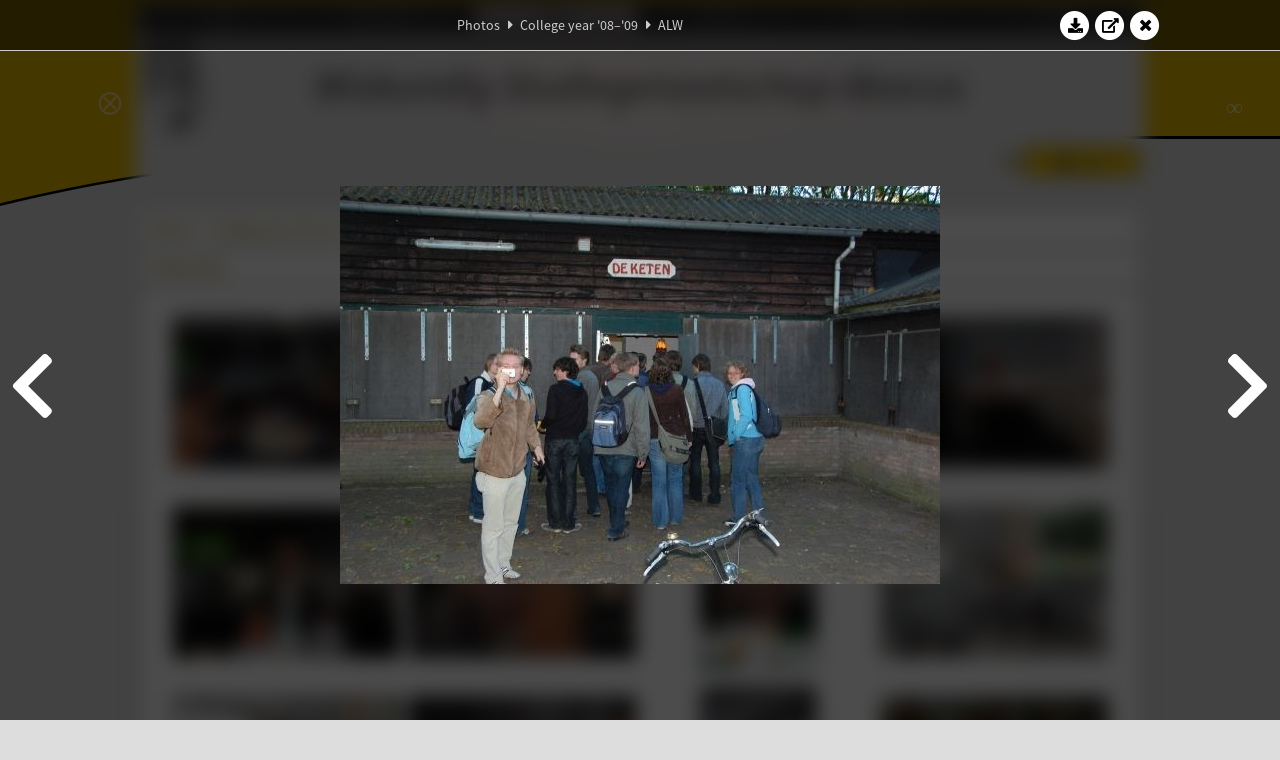

--- FILE ---
content_type: text/html; charset=UTF-8
request_url: https://www.abacus.utwente.nl/album/3-alw/1930.html
body_size: 30171
content:
<!DOCTYPE html>
<html lang="en">
<head>
    <title>ALW&mdash;W.S.G. Abacus</title>
    <meta charset="UTF-8">

    <meta name="application-name" content="W.S.G. Abacus">
    <meta name="msapplication-config" content="/browserconfig.xml">
    <meta name="msapplication-TileColor" content="#e6b800">
    <meta name="msapplication-TileImage" content="/build/images/logo144x144.cc22562d.png">
    <meta name="msapplication-navbutton-color" content="#e6b800">
    <meta name="theme-color" content="#E6B800">

    <meta name="apple-mobile-web-app-capable" content="yes">
    <meta name="apple-mobile-web-app-status-bar-style" content="black-translucent">

	    
                <link rel="prev" href="/album/3-alw/1929.html" />        <link rel="prev" href="/album/3-alw/1929.html" />    
    <link rel="apple-touch-icon" type="image/png" sizes="57x57" href="/build/images/apple-touch-icon-57x57.936bd1b5.png">
    <link rel="apple-touch-icon" type="image/png" sizes="60x60" href="/build/images/apple-touch-icon-60x60.547b6d1a.png">
    <link rel="apple-touch-icon" type="image/png" sizes="72x72" href="/build/images/apple-touch-icon-72x72.b627ac15.png">
    <link rel="apple-touch-icon" type="image/png" sizes="76x76" href="/build/images/apple-touch-icon-76x76.05ff57c1.png">
    <link rel="apple-touch-icon" type="image/png" sizes="114x114" href="/build/images/apple-touch-icon-114x114.11c8fd93.png">
    <link rel="apple-touch-icon" type="image/png" sizes="120x120" href="/build/images/apple-touch-icon-120x120.c9fdb4b0.png">
    <link rel="apple-touch-icon" type="image/png" sizes="144x144" href="/build/images/apple-touch-icon-144x144.0d9cb8fc.png">
    <link rel="apple-touch-icon" type="image/png" sizes="152x152" href="/build/images/apple-touch-icon-152x152.09d9833f.png">
    <link rel="apple-touch-icon" type="image/png" sizes="180x180" href="/build/images/apple-touch-icon-180x180.b1182a87.png">

    <link rel="icon" type="image/png" sizes="24x24" href="/build/images/logo24x24.0ca544da.png">
    <link rel="icon" type="image/png" sizes="32x32" href="/build/images/logo32x32.8f1b649b.png">
    <link rel="icon" type="image/png" sizes="48x48" href="/build/images/logo48x48.d36cf3e1.png">
    <link rel="icon" type="image/png" sizes="64x64" href="/build/images/logo64x64.958d5817.png">
    <link rel="icon" type="image/png" sizes="96x96" href="/build/images/logo96x96.56f03ebe.png">
    <link rel="icon" type="image/png" sizes="128x128" href="/build/images/logo128x128.b0867273.png">
    <link rel="icon" type="image/png" sizes="160x160" href="/build/images/logo160x160.b0d4da02.png">
    <link rel="icon" type="image/png" sizes="192x192" href="/build/images/logo192x192.f36d0dd4.png">
    <link rel="icon" type="image/png" sizes="194x194" href="/build/images/logo192x192.f36d0dd4.png">
    <link rel="icon" type="image/png" sizes="228x228" href="/build/images/logo228x228.72789462.png">
    <link rel="icon" type="image/png" sizes="16x16" href="/build/images/logo16x16.a597e110.png">
    <meta name="description" content="Website of Wiskundig studiegenootschap Abacus, study association of Applied Mathematics at the University of Twente."/>
    <meta name="keywords" content="abacus, wiskundig studiegenootschap, technische wiskunde, applied mathematics, ewi, universiteit twente, university of twente, wsg, boeken"/>
    <meta name="reply-to" content="board@abacus.utwente.nl">
    <meta name="web_author" content="W.S.G. Abacus">
    <meta name="viewport" content="width=device-width">
    <script type="application/ld+json">
    {
        "contactPoint": [{
            "@type": "ContactPoint",
            "telephone": "+31-53-489-3435",
            "contactType": ["office", "customer service"],
            "availableLanguage": ["English"]
        }]
    }
    </script>
    <script src="/build/79.a3110feb.js"></script><script src="/build/js/intro.e3765381.js"></script>
    
    
    <link href="/include/default_yellow.css" type="text/css" rel="stylesheet">    <link rel="stylesheet" href="/build/font-awesome.min.ae0de415.css">
    <link rel="stylesheet" href="/build/css/intro.c7c59451.css">
        
    <link rel="stylesheet" type="text/css" href="/include/album.css">
    <link rel="stylesheet" type="text/css" href="/include/album_photo_yellow.css?theme=yellow">
        
        
    
        <script type="text/javascript">
        var album_info = [{"num":0,"id":1878,"previous":null,"next":1,"url":"\/album\/3-alw\/1878.html","albumlink":"\/album\/3-alw#photo1878","rawalbumlink":"\/album\/3-alw","toggle_visibility_url":"\/album\/1878\/toggle_public.html","download_photo":"\/album\/3-alw\/download\/1878.jpg","photoAnchor":"#photo1878","photo":"\/album\/3-alw\/1878.jpg","srcset":"\/album\/3-alw\/1878.jpg 1x","photo_largest":"\/album\/3-alw\/1878_largest.jpg","width":600,"height":398,"public":true,"isVideo":false},{"num":1,"id":1879,"previous":0,"next":2,"url":"\/album\/3-alw\/1879.html","albumlink":"\/album\/3-alw#photo1879","rawalbumlink":"\/album\/3-alw","toggle_visibility_url":"\/album\/1879\/toggle_public.html","download_photo":"\/album\/3-alw\/download\/1879.jpg","photoAnchor":"#photo1879","photo":"\/album\/3-alw\/1879.jpg","srcset":"\/album\/3-alw\/1879.jpg 1x","photo_largest":"\/album\/3-alw\/1879_largest.jpg","width":600,"height":398,"public":true,"isVideo":false},{"num":2,"id":1880,"previous":1,"next":3,"url":"\/album\/3-alw\/1880.html","albumlink":"\/album\/3-alw#photo1880","rawalbumlink":"\/album\/3-alw","toggle_visibility_url":"\/album\/1880\/toggle_public.html","download_photo":"\/album\/3-alw\/download\/1880.jpg","photoAnchor":"#photo1880","photo":"\/album\/3-alw\/1880.jpg","srcset":"\/album\/3-alw\/1880.jpg 1x","photo_largest":"\/album\/3-alw\/1880_largest.jpg","width":600,"height":398,"public":true,"isVideo":false},{"num":3,"id":1881,"previous":2,"next":4,"url":"\/album\/3-alw\/1881.html","albumlink":"\/album\/3-alw#photo1881","rawalbumlink":"\/album\/3-alw","toggle_visibility_url":"\/album\/1881\/toggle_public.html","download_photo":"\/album\/3-alw\/download\/1881.jpg","photoAnchor":"#photo1881","photo":"\/album\/3-alw\/1881.jpg","srcset":"\/album\/3-alw\/1881.jpg 1x","photo_largest":"\/album\/3-alw\/1881_largest.jpg","width":600,"height":398,"public":true,"isVideo":false},{"num":4,"id":1882,"previous":3,"next":5,"url":"\/album\/3-alw\/1882.html","albumlink":"\/album\/3-alw#photo1882","rawalbumlink":"\/album\/3-alw","toggle_visibility_url":"\/album\/1882\/toggle_public.html","download_photo":"\/album\/3-alw\/download\/1882.jpg","photoAnchor":"#photo1882","photo":"\/album\/3-alw\/1882.jpg","srcset":"\/album\/3-alw\/1882.jpg 1x","photo_largest":"\/album\/3-alw\/1882_largest.jpg","width":600,"height":398,"public":true,"isVideo":false},{"num":5,"id":1883,"previous":4,"next":6,"url":"\/album\/3-alw\/1883.html","albumlink":"\/album\/3-alw#photo1883","rawalbumlink":"\/album\/3-alw","toggle_visibility_url":"\/album\/1883\/toggle_public.html","download_photo":"\/album\/3-alw\/download\/1883.jpg","photoAnchor":"#photo1883","photo":"\/album\/3-alw\/1883.jpg","srcset":"\/album\/3-alw\/1883.jpg 1x","photo_largest":"\/album\/3-alw\/1883_largest.jpg","width":600,"height":398,"public":true,"isVideo":false},{"num":6,"id":1884,"previous":5,"next":7,"url":"\/album\/3-alw\/1884.html","albumlink":"\/album\/3-alw#photo1884","rawalbumlink":"\/album\/3-alw","toggle_visibility_url":"\/album\/1884\/toggle_public.html","download_photo":"\/album\/3-alw\/download\/1884.jpg","photoAnchor":"#photo1884","photo":"\/album\/3-alw\/1884.jpg","srcset":"\/album\/3-alw\/1884.jpg 1x","photo_largest":"\/album\/3-alw\/1884_largest.jpg","width":399,"height":600,"public":true,"isVideo":false},{"num":7,"id":1885,"previous":6,"next":8,"url":"\/album\/3-alw\/1885.html","albumlink":"\/album\/3-alw#photo1885","rawalbumlink":"\/album\/3-alw","toggle_visibility_url":"\/album\/1885\/toggle_public.html","download_photo":"\/album\/3-alw\/download\/1885.jpg","photoAnchor":"#photo1885","photo":"\/album\/3-alw\/1885.jpg","srcset":"\/album\/3-alw\/1885.jpg 1x","photo_largest":"\/album\/3-alw\/1885_largest.jpg","width":600,"height":398,"public":true,"isVideo":false},{"num":8,"id":1886,"previous":7,"next":9,"url":"\/album\/3-alw\/1886.html","albumlink":"\/album\/3-alw#photo1886","rawalbumlink":"\/album\/3-alw","toggle_visibility_url":"\/album\/1886\/toggle_public.html","download_photo":"\/album\/3-alw\/download\/1886.jpg","photoAnchor":"#photo1886","photo":"\/album\/3-alw\/1886.jpg","srcset":"\/album\/3-alw\/1886.jpg 1x","photo_largest":"\/album\/3-alw\/1886_largest.jpg","width":600,"height":398,"public":true,"isVideo":false},{"num":9,"id":1887,"previous":8,"next":10,"url":"\/album\/3-alw\/1887.html","albumlink":"\/album\/3-alw#photo1887","rawalbumlink":"\/album\/3-alw","toggle_visibility_url":"\/album\/1887\/toggle_public.html","download_photo":"\/album\/3-alw\/download\/1887.jpg","photoAnchor":"#photo1887","photo":"\/album\/3-alw\/1887.jpg","srcset":"\/album\/3-alw\/1887.jpg 1x","photo_largest":"\/album\/3-alw\/1887_largest.jpg","width":600,"height":398,"public":true,"isVideo":false},{"num":10,"id":1888,"previous":9,"next":11,"url":"\/album\/3-alw\/1888.html","albumlink":"\/album\/3-alw#photo1888","rawalbumlink":"\/album\/3-alw","toggle_visibility_url":"\/album\/1888\/toggle_public.html","download_photo":"\/album\/3-alw\/download\/1888.jpg","photoAnchor":"#photo1888","photo":"\/album\/3-alw\/1888.jpg","srcset":"\/album\/3-alw\/1888.jpg 1x","photo_largest":"\/album\/3-alw\/1888_largest.jpg","width":399,"height":600,"public":true,"isVideo":false},{"num":11,"id":1889,"previous":10,"next":12,"url":"\/album\/3-alw\/1889.html","albumlink":"\/album\/3-alw#photo1889","rawalbumlink":"\/album\/3-alw","toggle_visibility_url":"\/album\/1889\/toggle_public.html","download_photo":"\/album\/3-alw\/download\/1889.jpg","photoAnchor":"#photo1889","photo":"\/album\/3-alw\/1889.jpg","srcset":"\/album\/3-alw\/1889.jpg 1x","photo_largest":"\/album\/3-alw\/1889_largest.jpg","width":600,"height":398,"public":true,"isVideo":false},{"num":12,"id":1890,"previous":11,"next":13,"url":"\/album\/3-alw\/1890.html","albumlink":"\/album\/3-alw#photo1890","rawalbumlink":"\/album\/3-alw","toggle_visibility_url":"\/album\/1890\/toggle_public.html","download_photo":"\/album\/3-alw\/download\/1890.jpg","photoAnchor":"#photo1890","photo":"\/album\/3-alw\/1890.jpg","srcset":"\/album\/3-alw\/1890.jpg 1x","photo_largest":"\/album\/3-alw\/1890_largest.jpg","width":399,"height":600,"public":true,"isVideo":false},{"num":13,"id":1891,"previous":12,"next":14,"url":"\/album\/3-alw\/1891.html","albumlink":"\/album\/3-alw#photo1891","rawalbumlink":"\/album\/3-alw","toggle_visibility_url":"\/album\/1891\/toggle_public.html","download_photo":"\/album\/3-alw\/download\/1891.jpg","photoAnchor":"#photo1891","photo":"\/album\/3-alw\/1891.jpg","srcset":"\/album\/3-alw\/1891.jpg 1x","photo_largest":"\/album\/3-alw\/1891_largest.jpg","width":600,"height":398,"public":true,"isVideo":false},{"num":14,"id":1892,"previous":13,"next":15,"url":"\/album\/3-alw\/1892.html","albumlink":"\/album\/3-alw#photo1892","rawalbumlink":"\/album\/3-alw","toggle_visibility_url":"\/album\/1892\/toggle_public.html","download_photo":"\/album\/3-alw\/download\/1892.jpg","photoAnchor":"#photo1892","photo":"\/album\/3-alw\/1892.jpg","srcset":"\/album\/3-alw\/1892.jpg 1x","photo_largest":"\/album\/3-alw\/1892_largest.jpg","width":399,"height":600,"public":true,"isVideo":false},{"num":15,"id":1893,"previous":14,"next":16,"url":"\/album\/3-alw\/1893.html","albumlink":"\/album\/3-alw#photo1893","rawalbumlink":"\/album\/3-alw","toggle_visibility_url":"\/album\/1893\/toggle_public.html","download_photo":"\/album\/3-alw\/download\/1893.jpg","photoAnchor":"#photo1893","photo":"\/album\/3-alw\/1893.jpg","srcset":"\/album\/3-alw\/1893.jpg 1x","photo_largest":"\/album\/3-alw\/1893_largest.jpg","width":399,"height":600,"public":true,"isVideo":false},{"num":16,"id":1894,"previous":15,"next":17,"url":"\/album\/3-alw\/1894.html","albumlink":"\/album\/3-alw#photo1894","rawalbumlink":"\/album\/3-alw","toggle_visibility_url":"\/album\/1894\/toggle_public.html","download_photo":"\/album\/3-alw\/download\/1894.jpg","photoAnchor":"#photo1894","photo":"\/album\/3-alw\/1894.jpg","srcset":"\/album\/3-alw\/1894.jpg 1x","photo_largest":"\/album\/3-alw\/1894_largest.jpg","width":600,"height":398,"public":true,"isVideo":false},{"num":17,"id":1895,"previous":16,"next":18,"url":"\/album\/3-alw\/1895.html","albumlink":"\/album\/3-alw#photo1895","rawalbumlink":"\/album\/3-alw","toggle_visibility_url":"\/album\/1895\/toggle_public.html","download_photo":"\/album\/3-alw\/download\/1895.jpg","photoAnchor":"#photo1895","photo":"\/album\/3-alw\/1895.jpg","srcset":"\/album\/3-alw\/1895.jpg 1x","photo_largest":"\/album\/3-alw\/1895_largest.jpg","width":600,"height":398,"public":true,"isVideo":false},{"num":18,"id":1896,"previous":17,"next":19,"url":"\/album\/3-alw\/1896.html","albumlink":"\/album\/3-alw#photo1896","rawalbumlink":"\/album\/3-alw","toggle_visibility_url":"\/album\/1896\/toggle_public.html","download_photo":"\/album\/3-alw\/download\/1896.jpg","photoAnchor":"#photo1896","photo":"\/album\/3-alw\/1896.jpg","srcset":"\/album\/3-alw\/1896.jpg 1x","photo_largest":"\/album\/3-alw\/1896_largest.jpg","width":600,"height":398,"public":true,"isVideo":false},{"num":19,"id":1897,"previous":18,"next":20,"url":"\/album\/3-alw\/1897.html","albumlink":"\/album\/3-alw#photo1897","rawalbumlink":"\/album\/3-alw","toggle_visibility_url":"\/album\/1897\/toggle_public.html","download_photo":"\/album\/3-alw\/download\/1897.jpg","photoAnchor":"#photo1897","photo":"\/album\/3-alw\/1897.jpg","srcset":"\/album\/3-alw\/1897.jpg 1x","photo_largest":"\/album\/3-alw\/1897_largest.jpg","width":600,"height":398,"public":true,"isVideo":false},{"num":20,"id":1898,"previous":19,"next":21,"url":"\/album\/3-alw\/1898.html","albumlink":"\/album\/3-alw#photo1898","rawalbumlink":"\/album\/3-alw","toggle_visibility_url":"\/album\/1898\/toggle_public.html","download_photo":"\/album\/3-alw\/download\/1898.jpg","photoAnchor":"#photo1898","photo":"\/album\/3-alw\/1898.jpg","srcset":"\/album\/3-alw\/1898.jpg 1x","photo_largest":"\/album\/3-alw\/1898_largest.jpg","width":399,"height":600,"public":true,"isVideo":false},{"num":21,"id":1899,"previous":20,"next":22,"url":"\/album\/3-alw\/1899.html","albumlink":"\/album\/3-alw#photo1899","rawalbumlink":"\/album\/3-alw","toggle_visibility_url":"\/album\/1899\/toggle_public.html","download_photo":"\/album\/3-alw\/download\/1899.jpg","photoAnchor":"#photo1899","photo":"\/album\/3-alw\/1899.jpg","srcset":"\/album\/3-alw\/1899.jpg 1x","photo_largest":"\/album\/3-alw\/1899_largest.jpg","width":600,"height":398,"public":true,"isVideo":false},{"num":22,"id":1900,"previous":21,"next":23,"url":"\/album\/3-alw\/1900.html","albumlink":"\/album\/3-alw#photo1900","rawalbumlink":"\/album\/3-alw","toggle_visibility_url":"\/album\/1900\/toggle_public.html","download_photo":"\/album\/3-alw\/download\/1900.jpg","photoAnchor":"#photo1900","photo":"\/album\/3-alw\/1900.jpg","srcset":"\/album\/3-alw\/1900.jpg 1x","photo_largest":"\/album\/3-alw\/1900_largest.jpg","width":600,"height":398,"public":true,"isVideo":false},{"num":23,"id":1901,"previous":22,"next":24,"url":"\/album\/3-alw\/1901.html","albumlink":"\/album\/3-alw#photo1901","rawalbumlink":"\/album\/3-alw","toggle_visibility_url":"\/album\/1901\/toggle_public.html","download_photo":"\/album\/3-alw\/download\/1901.jpg","photoAnchor":"#photo1901","photo":"\/album\/3-alw\/1901.jpg","srcset":"\/album\/3-alw\/1901.jpg 1x","photo_largest":"\/album\/3-alw\/1901_largest.jpg","width":600,"height":398,"public":true,"isVideo":false},{"num":24,"id":1902,"previous":23,"next":25,"url":"\/album\/3-alw\/1902.html","albumlink":"\/album\/3-alw#photo1902","rawalbumlink":"\/album\/3-alw","toggle_visibility_url":"\/album\/1902\/toggle_public.html","download_photo":"\/album\/3-alw\/download\/1902.jpg","photoAnchor":"#photo1902","photo":"\/album\/3-alw\/1902.jpg","srcset":"\/album\/3-alw\/1902.jpg 1x","photo_largest":"\/album\/3-alw\/1902_largest.jpg","width":399,"height":600,"public":true,"isVideo":false},{"num":25,"id":1903,"previous":24,"next":26,"url":"\/album\/3-alw\/1903.html","albumlink":"\/album\/3-alw#photo1903","rawalbumlink":"\/album\/3-alw","toggle_visibility_url":"\/album\/1903\/toggle_public.html","download_photo":"\/album\/3-alw\/download\/1903.jpg","photoAnchor":"#photo1903","photo":"\/album\/3-alw\/1903.jpg","srcset":"\/album\/3-alw\/1903.jpg 1x","photo_largest":"\/album\/3-alw\/1903_largest.jpg","width":600,"height":398,"public":true,"isVideo":false},{"num":26,"id":1904,"previous":25,"next":27,"url":"\/album\/3-alw\/1904.html","albumlink":"\/album\/3-alw#photo1904","rawalbumlink":"\/album\/3-alw","toggle_visibility_url":"\/album\/1904\/toggle_public.html","download_photo":"\/album\/3-alw\/download\/1904.jpg","photoAnchor":"#photo1904","photo":"\/album\/3-alw\/1904.jpg","srcset":"\/album\/3-alw\/1904.jpg 1x","photo_largest":"\/album\/3-alw\/1904_largest.jpg","width":600,"height":398,"public":true,"isVideo":false},{"num":27,"id":1905,"previous":26,"next":28,"url":"\/album\/3-alw\/1905.html","albumlink":"\/album\/3-alw#photo1905","rawalbumlink":"\/album\/3-alw","toggle_visibility_url":"\/album\/1905\/toggle_public.html","download_photo":"\/album\/3-alw\/download\/1905.jpg","photoAnchor":"#photo1905","photo":"\/album\/3-alw\/1905.jpg","srcset":"\/album\/3-alw\/1905.jpg 1x","photo_largest":"\/album\/3-alw\/1905_largest.jpg","width":600,"height":398,"public":true,"isVideo":false},{"num":28,"id":1906,"previous":27,"next":29,"url":"\/album\/3-alw\/1906.html","albumlink":"\/album\/3-alw#photo1906","rawalbumlink":"\/album\/3-alw","toggle_visibility_url":"\/album\/1906\/toggle_public.html","download_photo":"\/album\/3-alw\/download\/1906.jpg","photoAnchor":"#photo1906","photo":"\/album\/3-alw\/1906.jpg","srcset":"\/album\/3-alw\/1906.jpg 1x","photo_largest":"\/album\/3-alw\/1906_largest.jpg","width":600,"height":398,"public":true,"isVideo":false},{"num":29,"id":1907,"previous":28,"next":30,"url":"\/album\/3-alw\/1907.html","albumlink":"\/album\/3-alw#photo1907","rawalbumlink":"\/album\/3-alw","toggle_visibility_url":"\/album\/1907\/toggle_public.html","download_photo":"\/album\/3-alw\/download\/1907.jpg","photoAnchor":"#photo1907","photo":"\/album\/3-alw\/1907.jpg","srcset":"\/album\/3-alw\/1907.jpg 1x","photo_largest":"\/album\/3-alw\/1907_largest.jpg","width":600,"height":398,"public":true,"isVideo":false},{"num":30,"id":1908,"previous":29,"next":31,"url":"\/album\/3-alw\/1908.html","albumlink":"\/album\/3-alw#photo1908","rawalbumlink":"\/album\/3-alw","toggle_visibility_url":"\/album\/1908\/toggle_public.html","download_photo":"\/album\/3-alw\/download\/1908.jpg","photoAnchor":"#photo1908","photo":"\/album\/3-alw\/1908.jpg","srcset":"\/album\/3-alw\/1908.jpg 1x","photo_largest":"\/album\/3-alw\/1908_largest.jpg","width":600,"height":398,"public":true,"isVideo":false},{"num":31,"id":1909,"previous":30,"next":32,"url":"\/album\/3-alw\/1909.html","albumlink":"\/album\/3-alw#photo1909","rawalbumlink":"\/album\/3-alw","toggle_visibility_url":"\/album\/1909\/toggle_public.html","download_photo":"\/album\/3-alw\/download\/1909.jpg","photoAnchor":"#photo1909","photo":"\/album\/3-alw\/1909.jpg","srcset":"\/album\/3-alw\/1909.jpg 1x","photo_largest":"\/album\/3-alw\/1909_largest.jpg","width":399,"height":600,"public":true,"isVideo":false},{"num":32,"id":1910,"previous":31,"next":33,"url":"\/album\/3-alw\/1910.html","albumlink":"\/album\/3-alw#photo1910","rawalbumlink":"\/album\/3-alw","toggle_visibility_url":"\/album\/1910\/toggle_public.html","download_photo":"\/album\/3-alw\/download\/1910.jpg","photoAnchor":"#photo1910","photo":"\/album\/3-alw\/1910.jpg","srcset":"\/album\/3-alw\/1910.jpg 1x","photo_largest":"\/album\/3-alw\/1910_largest.jpg","width":399,"height":600,"public":true,"isVideo":false},{"num":33,"id":1911,"previous":32,"next":34,"url":"\/album\/3-alw\/1911.html","albumlink":"\/album\/3-alw#photo1911","rawalbumlink":"\/album\/3-alw","toggle_visibility_url":"\/album\/1911\/toggle_public.html","download_photo":"\/album\/3-alw\/download\/1911.jpg","photoAnchor":"#photo1911","photo":"\/album\/3-alw\/1911.jpg","srcset":"\/album\/3-alw\/1911.jpg 1x","photo_largest":"\/album\/3-alw\/1911_largest.jpg","width":600,"height":398,"public":true,"isVideo":false},{"num":34,"id":1912,"previous":33,"next":35,"url":"\/album\/3-alw\/1912.html","albumlink":"\/album\/3-alw#photo1912","rawalbumlink":"\/album\/3-alw","toggle_visibility_url":"\/album\/1912\/toggle_public.html","download_photo":"\/album\/3-alw\/download\/1912.jpg","photoAnchor":"#photo1912","photo":"\/album\/3-alw\/1912.jpg","srcset":"\/album\/3-alw\/1912.jpg 1x","photo_largest":"\/album\/3-alw\/1912_largest.jpg","width":600,"height":398,"public":true,"isVideo":false},{"num":35,"id":1913,"previous":34,"next":36,"url":"\/album\/3-alw\/1913.html","albumlink":"\/album\/3-alw#photo1913","rawalbumlink":"\/album\/3-alw","toggle_visibility_url":"\/album\/1913\/toggle_public.html","download_photo":"\/album\/3-alw\/download\/1913.jpg","photoAnchor":"#photo1913","photo":"\/album\/3-alw\/1913.jpg","srcset":"\/album\/3-alw\/1913.jpg 1x","photo_largest":"\/album\/3-alw\/1913_largest.jpg","width":399,"height":600,"public":true,"isVideo":false},{"num":36,"id":1914,"previous":35,"next":37,"url":"\/album\/3-alw\/1914.html","albumlink":"\/album\/3-alw#photo1914","rawalbumlink":"\/album\/3-alw","toggle_visibility_url":"\/album\/1914\/toggle_public.html","download_photo":"\/album\/3-alw\/download\/1914.jpg","photoAnchor":"#photo1914","photo":"\/album\/3-alw\/1914.jpg","srcset":"\/album\/3-alw\/1914.jpg 1x","photo_largest":"\/album\/3-alw\/1914_largest.jpg","width":399,"height":600,"public":true,"isVideo":false},{"num":37,"id":1915,"previous":36,"next":38,"url":"\/album\/3-alw\/1915.html","albumlink":"\/album\/3-alw#photo1915","rawalbumlink":"\/album\/3-alw","toggle_visibility_url":"\/album\/1915\/toggle_public.html","download_photo":"\/album\/3-alw\/download\/1915.jpg","photoAnchor":"#photo1915","photo":"\/album\/3-alw\/1915.jpg","srcset":"\/album\/3-alw\/1915.jpg 1x","photo_largest":"\/album\/3-alw\/1915_largest.jpg","width":600,"height":398,"public":true,"isVideo":false},{"num":38,"id":1916,"previous":37,"next":39,"url":"\/album\/3-alw\/1916.html","albumlink":"\/album\/3-alw#photo1916","rawalbumlink":"\/album\/3-alw","toggle_visibility_url":"\/album\/1916\/toggle_public.html","download_photo":"\/album\/3-alw\/download\/1916.jpg","photoAnchor":"#photo1916","photo":"\/album\/3-alw\/1916.jpg","srcset":"\/album\/3-alw\/1916.jpg 1x","photo_largest":"\/album\/3-alw\/1916_largest.jpg","width":600,"height":398,"public":true,"isVideo":false},{"num":39,"id":1917,"previous":38,"next":40,"url":"\/album\/3-alw\/1917.html","albumlink":"\/album\/3-alw#photo1917","rawalbumlink":"\/album\/3-alw","toggle_visibility_url":"\/album\/1917\/toggle_public.html","download_photo":"\/album\/3-alw\/download\/1917.jpg","photoAnchor":"#photo1917","photo":"\/album\/3-alw\/1917.jpg","srcset":"\/album\/3-alw\/1917.jpg 1x","photo_largest":"\/album\/3-alw\/1917_largest.jpg","width":399,"height":600,"public":true,"isVideo":false},{"num":40,"id":1918,"previous":39,"next":41,"url":"\/album\/3-alw\/1918.html","albumlink":"\/album\/3-alw#photo1918","rawalbumlink":"\/album\/3-alw","toggle_visibility_url":"\/album\/1918\/toggle_public.html","download_photo":"\/album\/3-alw\/download\/1918.jpg","photoAnchor":"#photo1918","photo":"\/album\/3-alw\/1918.jpg","srcset":"\/album\/3-alw\/1918.jpg 1x","photo_largest":"\/album\/3-alw\/1918_largest.jpg","width":399,"height":600,"public":true,"isVideo":false},{"num":41,"id":1919,"previous":40,"next":42,"url":"\/album\/3-alw\/1919.html","albumlink":"\/album\/3-alw#photo1919","rawalbumlink":"\/album\/3-alw","toggle_visibility_url":"\/album\/1919\/toggle_public.html","download_photo":"\/album\/3-alw\/download\/1919.jpg","photoAnchor":"#photo1919","photo":"\/album\/3-alw\/1919.jpg","srcset":"\/album\/3-alw\/1919.jpg 1x","photo_largest":"\/album\/3-alw\/1919_largest.jpg","width":399,"height":600,"public":true,"isVideo":false},{"num":42,"id":1920,"previous":41,"next":43,"url":"\/album\/3-alw\/1920.html","albumlink":"\/album\/3-alw#photo1920","rawalbumlink":"\/album\/3-alw","toggle_visibility_url":"\/album\/1920\/toggle_public.html","download_photo":"\/album\/3-alw\/download\/1920.jpg","photoAnchor":"#photo1920","photo":"\/album\/3-alw\/1920.jpg","srcset":"\/album\/3-alw\/1920.jpg 1x","photo_largest":"\/album\/3-alw\/1920_largest.jpg","width":600,"height":398,"public":true,"isVideo":false},{"num":43,"id":1921,"previous":42,"next":44,"url":"\/album\/3-alw\/1921.html","albumlink":"\/album\/3-alw#photo1921","rawalbumlink":"\/album\/3-alw","toggle_visibility_url":"\/album\/1921\/toggle_public.html","download_photo":"\/album\/3-alw\/download\/1921.jpg","photoAnchor":"#photo1921","photo":"\/album\/3-alw\/1921.jpg","srcset":"\/album\/3-alw\/1921.jpg 1x","photo_largest":"\/album\/3-alw\/1921_largest.jpg","width":399,"height":600,"public":true,"isVideo":false},{"num":44,"id":1922,"previous":43,"next":45,"url":"\/album\/3-alw\/1922.html","albumlink":"\/album\/3-alw#photo1922","rawalbumlink":"\/album\/3-alw","toggle_visibility_url":"\/album\/1922\/toggle_public.html","download_photo":"\/album\/3-alw\/download\/1922.jpg","photoAnchor":"#photo1922","photo":"\/album\/3-alw\/1922.jpg","srcset":"\/album\/3-alw\/1922.jpg 1x","photo_largest":"\/album\/3-alw\/1922_largest.jpg","width":399,"height":600,"public":true,"isVideo":false},{"num":45,"id":1923,"previous":44,"next":46,"url":"\/album\/3-alw\/1923.html","albumlink":"\/album\/3-alw#photo1923","rawalbumlink":"\/album\/3-alw","toggle_visibility_url":"\/album\/1923\/toggle_public.html","download_photo":"\/album\/3-alw\/download\/1923.jpg","photoAnchor":"#photo1923","photo":"\/album\/3-alw\/1923.jpg","srcset":"\/album\/3-alw\/1923.jpg 1x","photo_largest":"\/album\/3-alw\/1923_largest.jpg","width":600,"height":398,"public":true,"isVideo":false},{"num":46,"id":1924,"previous":45,"next":47,"url":"\/album\/3-alw\/1924.html","albumlink":"\/album\/3-alw#photo1924","rawalbumlink":"\/album\/3-alw","toggle_visibility_url":"\/album\/1924\/toggle_public.html","download_photo":"\/album\/3-alw\/download\/1924.jpg","photoAnchor":"#photo1924","photo":"\/album\/3-alw\/1924.jpg","srcset":"\/album\/3-alw\/1924.jpg 1x","photo_largest":"\/album\/3-alw\/1924_largest.jpg","width":600,"height":398,"public":true,"isVideo":false},{"num":47,"id":1925,"previous":46,"next":48,"url":"\/album\/3-alw\/1925.html","albumlink":"\/album\/3-alw#photo1925","rawalbumlink":"\/album\/3-alw","toggle_visibility_url":"\/album\/1925\/toggle_public.html","download_photo":"\/album\/3-alw\/download\/1925.jpg","photoAnchor":"#photo1925","photo":"\/album\/3-alw\/1925.jpg","srcset":"\/album\/3-alw\/1925.jpg 1x","photo_largest":"\/album\/3-alw\/1925_largest.jpg","width":600,"height":398,"public":true,"isVideo":false},{"num":48,"id":1926,"previous":47,"next":49,"url":"\/album\/3-alw\/1926.html","albumlink":"\/album\/3-alw#photo1926","rawalbumlink":"\/album\/3-alw","toggle_visibility_url":"\/album\/1926\/toggle_public.html","download_photo":"\/album\/3-alw\/download\/1926.jpg","photoAnchor":"#photo1926","photo":"\/album\/3-alw\/1926.jpg","srcset":"\/album\/3-alw\/1926.jpg 1x","photo_largest":"\/album\/3-alw\/1926_largest.jpg","width":399,"height":600,"public":true,"isVideo":false},{"num":49,"id":1927,"previous":48,"next":50,"url":"\/album\/3-alw\/1927.html","albumlink":"\/album\/3-alw#photo1927","rawalbumlink":"\/album\/3-alw","toggle_visibility_url":"\/album\/1927\/toggle_public.html","download_photo":"\/album\/3-alw\/download\/1927.jpg","photoAnchor":"#photo1927","photo":"\/album\/3-alw\/1927.jpg","srcset":"\/album\/3-alw\/1927.jpg 1x","photo_largest":"\/album\/3-alw\/1927_largest.jpg","width":399,"height":600,"public":true,"isVideo":false},{"num":50,"id":1928,"previous":49,"next":51,"url":"\/album\/3-alw\/1928.html","albumlink":"\/album\/3-alw#photo1928","rawalbumlink":"\/album\/3-alw","toggle_visibility_url":"\/album\/1928\/toggle_public.html","download_photo":"\/album\/3-alw\/download\/1928.jpg","photoAnchor":"#photo1928","photo":"\/album\/3-alw\/1928.jpg","srcset":"\/album\/3-alw\/1928.jpg 1x","photo_largest":"\/album\/3-alw\/1928_largest.jpg","width":399,"height":600,"public":true,"isVideo":false},{"num":51,"id":1929,"previous":50,"next":52,"url":"\/album\/3-alw\/1929.html","albumlink":"\/album\/3-alw#photo1929","rawalbumlink":"\/album\/3-alw","toggle_visibility_url":"\/album\/1929\/toggle_public.html","download_photo":"\/album\/3-alw\/download\/1929.jpg","photoAnchor":"#photo1929","photo":"\/album\/3-alw\/1929.jpg","srcset":"\/album\/3-alw\/1929.jpg 1x","photo_largest":"\/album\/3-alw\/1929_largest.jpg","width":399,"height":600,"public":true,"isVideo":false},{"num":52,"id":1930,"previous":51,"next":53,"url":"\/album\/3-alw\/1930.html","albumlink":"\/album\/3-alw#photo1930","rawalbumlink":"\/album\/3-alw","toggle_visibility_url":"\/album\/1930\/toggle_public.html","download_photo":"\/album\/3-alw\/download\/1930.jpg","photoAnchor":"#photo1930","photo":"\/album\/3-alw\/1930.jpg","srcset":"\/album\/3-alw\/1930.jpg 1x","photo_largest":"\/album\/3-alw\/1930_largest.jpg","width":600,"height":398,"public":true,"isVideo":false},{"num":53,"id":1931,"previous":52,"next":54,"url":"\/album\/3-alw\/1931.html","albumlink":"\/album\/3-alw#photo1931","rawalbumlink":"\/album\/3-alw","toggle_visibility_url":"\/album\/1931\/toggle_public.html","download_photo":"\/album\/3-alw\/download\/1931.jpg","photoAnchor":"#photo1931","photo":"\/album\/3-alw\/1931.jpg","srcset":"\/album\/3-alw\/1931.jpg 1x","photo_largest":"\/album\/3-alw\/1931_largest.jpg","width":600,"height":398,"public":true,"isVideo":false},{"num":54,"id":1932,"previous":53,"next":55,"url":"\/album\/3-alw\/1932.html","albumlink":"\/album\/3-alw#photo1932","rawalbumlink":"\/album\/3-alw","toggle_visibility_url":"\/album\/1932\/toggle_public.html","download_photo":"\/album\/3-alw\/download\/1932.jpg","photoAnchor":"#photo1932","photo":"\/album\/3-alw\/1932.jpg","srcset":"\/album\/3-alw\/1932.jpg 1x","photo_largest":"\/album\/3-alw\/1932_largest.jpg","width":600,"height":398,"public":true,"isVideo":false},{"num":55,"id":1933,"previous":54,"next":56,"url":"\/album\/3-alw\/1933.html","albumlink":"\/album\/3-alw#photo1933","rawalbumlink":"\/album\/3-alw","toggle_visibility_url":"\/album\/1933\/toggle_public.html","download_photo":"\/album\/3-alw\/download\/1933.jpg","photoAnchor":"#photo1933","photo":"\/album\/3-alw\/1933.jpg","srcset":"\/album\/3-alw\/1933.jpg 1x","photo_largest":"\/album\/3-alw\/1933_largest.jpg","width":399,"height":600,"public":true,"isVideo":false},{"num":56,"id":1934,"previous":55,"next":57,"url":"\/album\/3-alw\/1934.html","albumlink":"\/album\/3-alw#photo1934","rawalbumlink":"\/album\/3-alw","toggle_visibility_url":"\/album\/1934\/toggle_public.html","download_photo":"\/album\/3-alw\/download\/1934.jpg","photoAnchor":"#photo1934","photo":"\/album\/3-alw\/1934.jpg","srcset":"\/album\/3-alw\/1934.jpg 1x","photo_largest":"\/album\/3-alw\/1934_largest.jpg","width":399,"height":600,"public":true,"isVideo":false},{"num":57,"id":1935,"previous":56,"next":58,"url":"\/album\/3-alw\/1935.html","albumlink":"\/album\/3-alw#photo1935","rawalbumlink":"\/album\/3-alw","toggle_visibility_url":"\/album\/1935\/toggle_public.html","download_photo":"\/album\/3-alw\/download\/1935.jpg","photoAnchor":"#photo1935","photo":"\/album\/3-alw\/1935.jpg","srcset":"\/album\/3-alw\/1935.jpg 1x","photo_largest":"\/album\/3-alw\/1935_largest.jpg","width":600,"height":398,"public":true,"isVideo":false},{"num":58,"id":1936,"previous":57,"next":59,"url":"\/album\/3-alw\/1936.html","albumlink":"\/album\/3-alw#photo1936","rawalbumlink":"\/album\/3-alw","toggle_visibility_url":"\/album\/1936\/toggle_public.html","download_photo":"\/album\/3-alw\/download\/1936.jpg","photoAnchor":"#photo1936","photo":"\/album\/3-alw\/1936.jpg","srcset":"\/album\/3-alw\/1936.jpg 1x","photo_largest":"\/album\/3-alw\/1936_largest.jpg","width":600,"height":398,"public":true,"isVideo":false},{"num":59,"id":1937,"previous":58,"next":60,"url":"\/album\/3-alw\/1937.html","albumlink":"\/album\/3-alw#photo1937","rawalbumlink":"\/album\/3-alw","toggle_visibility_url":"\/album\/1937\/toggle_public.html","download_photo":"\/album\/3-alw\/download\/1937.jpg","photoAnchor":"#photo1937","photo":"\/album\/3-alw\/1937.jpg","srcset":"\/album\/3-alw\/1937.jpg 1x","photo_largest":"\/album\/3-alw\/1937_largest.jpg","width":600,"height":398,"public":true,"isVideo":false},{"num":60,"id":1938,"previous":59,"next":61,"url":"\/album\/3-alw\/1938.html","albumlink":"\/album\/3-alw#photo1938","rawalbumlink":"\/album\/3-alw","toggle_visibility_url":"\/album\/1938\/toggle_public.html","download_photo":"\/album\/3-alw\/download\/1938.jpg","photoAnchor":"#photo1938","photo":"\/album\/3-alw\/1938.jpg","srcset":"\/album\/3-alw\/1938.jpg 1x","photo_largest":"\/album\/3-alw\/1938_largest.jpg","width":399,"height":600,"public":true,"isVideo":false},{"num":61,"id":1939,"previous":60,"next":62,"url":"\/album\/3-alw\/1939.html","albumlink":"\/album\/3-alw#photo1939","rawalbumlink":"\/album\/3-alw","toggle_visibility_url":"\/album\/1939\/toggle_public.html","download_photo":"\/album\/3-alw\/download\/1939.jpg","photoAnchor":"#photo1939","photo":"\/album\/3-alw\/1939.jpg","srcset":"\/album\/3-alw\/1939.jpg 1x","photo_largest":"\/album\/3-alw\/1939_largest.jpg","width":600,"height":398,"public":true,"isVideo":false},{"num":62,"id":1940,"previous":61,"next":63,"url":"\/album\/3-alw\/1940.html","albumlink":"\/album\/3-alw#photo1940","rawalbumlink":"\/album\/3-alw","toggle_visibility_url":"\/album\/1940\/toggle_public.html","download_photo":"\/album\/3-alw\/download\/1940.jpg","photoAnchor":"#photo1940","photo":"\/album\/3-alw\/1940.jpg","srcset":"\/album\/3-alw\/1940.jpg 1x","photo_largest":"\/album\/3-alw\/1940_largest.jpg","width":600,"height":398,"public":true,"isVideo":false},{"num":63,"id":1941,"previous":62,"next":64,"url":"\/album\/3-alw\/1941.html","albumlink":"\/album\/3-alw#photo1941","rawalbumlink":"\/album\/3-alw","toggle_visibility_url":"\/album\/1941\/toggle_public.html","download_photo":"\/album\/3-alw\/download\/1941.jpg","photoAnchor":"#photo1941","photo":"\/album\/3-alw\/1941.jpg","srcset":"\/album\/3-alw\/1941.jpg 1x","photo_largest":"\/album\/3-alw\/1941_largest.jpg","width":600,"height":398,"public":true,"isVideo":false},{"num":64,"id":1942,"previous":63,"next":65,"url":"\/album\/3-alw\/1942.html","albumlink":"\/album\/3-alw#photo1942","rawalbumlink":"\/album\/3-alw","toggle_visibility_url":"\/album\/1942\/toggle_public.html","download_photo":"\/album\/3-alw\/download\/1942.jpg","photoAnchor":"#photo1942","photo":"\/album\/3-alw\/1942.jpg","srcset":"\/album\/3-alw\/1942.jpg 1x","photo_largest":"\/album\/3-alw\/1942_largest.jpg","width":399,"height":600,"public":true,"isVideo":false},{"num":65,"id":1943,"previous":64,"next":66,"url":"\/album\/3-alw\/1943.html","albumlink":"\/album\/3-alw#photo1943","rawalbumlink":"\/album\/3-alw","toggle_visibility_url":"\/album\/1943\/toggle_public.html","download_photo":"\/album\/3-alw\/download\/1943.jpg","photoAnchor":"#photo1943","photo":"\/album\/3-alw\/1943.jpg","srcset":"\/album\/3-alw\/1943.jpg 1x","photo_largest":"\/album\/3-alw\/1943_largest.jpg","width":600,"height":398,"public":true,"isVideo":false},{"num":66,"id":1944,"previous":65,"next":67,"url":"\/album\/3-alw\/1944.html","albumlink":"\/album\/3-alw#photo1944","rawalbumlink":"\/album\/3-alw","toggle_visibility_url":"\/album\/1944\/toggle_public.html","download_photo":"\/album\/3-alw\/download\/1944.jpg","photoAnchor":"#photo1944","photo":"\/album\/3-alw\/1944.jpg","srcset":"\/album\/3-alw\/1944.jpg 1x","photo_largest":"\/album\/3-alw\/1944_largest.jpg","width":600,"height":398,"public":true,"isVideo":false},{"num":67,"id":1945,"previous":66,"next":68,"url":"\/album\/3-alw\/1945.html","albumlink":"\/album\/3-alw#photo1945","rawalbumlink":"\/album\/3-alw","toggle_visibility_url":"\/album\/1945\/toggle_public.html","download_photo":"\/album\/3-alw\/download\/1945.jpg","photoAnchor":"#photo1945","photo":"\/album\/3-alw\/1945.jpg","srcset":"\/album\/3-alw\/1945.jpg 1x","photo_largest":"\/album\/3-alw\/1945_largest.jpg","width":600,"height":398,"public":true,"isVideo":false},{"num":68,"id":1946,"previous":67,"next":69,"url":"\/album\/3-alw\/1946.html","albumlink":"\/album\/3-alw#photo1946","rawalbumlink":"\/album\/3-alw","toggle_visibility_url":"\/album\/1946\/toggle_public.html","download_photo":"\/album\/3-alw\/download\/1946.jpg","photoAnchor":"#photo1946","photo":"\/album\/3-alw\/1946.jpg","srcset":"\/album\/3-alw\/1946.jpg 1x","photo_largest":"\/album\/3-alw\/1946_largest.jpg","width":600,"height":398,"public":true,"isVideo":false},{"num":69,"id":1947,"previous":68,"next":70,"url":"\/album\/3-alw\/1947.html","albumlink":"\/album\/3-alw#photo1947","rawalbumlink":"\/album\/3-alw","toggle_visibility_url":"\/album\/1947\/toggle_public.html","download_photo":"\/album\/3-alw\/download\/1947.jpg","photoAnchor":"#photo1947","photo":"\/album\/3-alw\/1947.jpg","srcset":"\/album\/3-alw\/1947.jpg 1x","photo_largest":"\/album\/3-alw\/1947_largest.jpg","width":600,"height":398,"public":true,"isVideo":false},{"num":70,"id":1948,"previous":69,"next":71,"url":"\/album\/3-alw\/1948.html","albumlink":"\/album\/3-alw#photo1948","rawalbumlink":"\/album\/3-alw","toggle_visibility_url":"\/album\/1948\/toggle_public.html","download_photo":"\/album\/3-alw\/download\/1948.jpg","photoAnchor":"#photo1948","photo":"\/album\/3-alw\/1948.jpg","srcset":"\/album\/3-alw\/1948.jpg 1x","photo_largest":"\/album\/3-alw\/1948_largest.jpg","width":600,"height":398,"public":true,"isVideo":false},{"num":71,"id":1949,"previous":70,"next":72,"url":"\/album\/3-alw\/1949.html","albumlink":"\/album\/3-alw#photo1949","rawalbumlink":"\/album\/3-alw","toggle_visibility_url":"\/album\/1949\/toggle_public.html","download_photo":"\/album\/3-alw\/download\/1949.jpg","photoAnchor":"#photo1949","photo":"\/album\/3-alw\/1949.jpg","srcset":"\/album\/3-alw\/1949.jpg 1x","photo_largest":"\/album\/3-alw\/1949_largest.jpg","width":600,"height":398,"public":true,"isVideo":false},{"num":72,"id":1950,"previous":71,"next":73,"url":"\/album\/3-alw\/1950.html","albumlink":"\/album\/3-alw#photo1950","rawalbumlink":"\/album\/3-alw","toggle_visibility_url":"\/album\/1950\/toggle_public.html","download_photo":"\/album\/3-alw\/download\/1950.jpg","photoAnchor":"#photo1950","photo":"\/album\/3-alw\/1950.jpg","srcset":"\/album\/3-alw\/1950.jpg 1x","photo_largest":"\/album\/3-alw\/1950_largest.jpg","width":600,"height":398,"public":true,"isVideo":false},{"num":73,"id":1951,"previous":72,"next":74,"url":"\/album\/3-alw\/1951.html","albumlink":"\/album\/3-alw#photo1951","rawalbumlink":"\/album\/3-alw","toggle_visibility_url":"\/album\/1951\/toggle_public.html","download_photo":"\/album\/3-alw\/download\/1951.jpg","photoAnchor":"#photo1951","photo":"\/album\/3-alw\/1951.jpg","srcset":"\/album\/3-alw\/1951.jpg 1x","photo_largest":"\/album\/3-alw\/1951_largest.jpg","width":600,"height":398,"public":true,"isVideo":false},{"num":74,"id":1952,"previous":73,"next":75,"url":"\/album\/3-alw\/1952.html","albumlink":"\/album\/3-alw#photo1952","rawalbumlink":"\/album\/3-alw","toggle_visibility_url":"\/album\/1952\/toggle_public.html","download_photo":"\/album\/3-alw\/download\/1952.jpg","photoAnchor":"#photo1952","photo":"\/album\/3-alw\/1952.jpg","srcset":"\/album\/3-alw\/1952.jpg 1x","photo_largest":"\/album\/3-alw\/1952_largest.jpg","width":600,"height":398,"public":true,"isVideo":false},{"num":75,"id":1953,"previous":74,"next":76,"url":"\/album\/3-alw\/1953.html","albumlink":"\/album\/3-alw#photo1953","rawalbumlink":"\/album\/3-alw","toggle_visibility_url":"\/album\/1953\/toggle_public.html","download_photo":"\/album\/3-alw\/download\/1953.jpg","photoAnchor":"#photo1953","photo":"\/album\/3-alw\/1953.jpg","srcset":"\/album\/3-alw\/1953.jpg 1x","photo_largest":"\/album\/3-alw\/1953_largest.jpg","width":600,"height":398,"public":true,"isVideo":false},{"num":76,"id":1954,"previous":75,"next":77,"url":"\/album\/3-alw\/1954.html","albumlink":"\/album\/3-alw#photo1954","rawalbumlink":"\/album\/3-alw","toggle_visibility_url":"\/album\/1954\/toggle_public.html","download_photo":"\/album\/3-alw\/download\/1954.jpg","photoAnchor":"#photo1954","photo":"\/album\/3-alw\/1954.jpg","srcset":"\/album\/3-alw\/1954.jpg 1x","photo_largest":"\/album\/3-alw\/1954_largest.jpg","width":399,"height":600,"public":true,"isVideo":false},{"num":77,"id":1955,"previous":76,"next":78,"url":"\/album\/3-alw\/1955.html","albumlink":"\/album\/3-alw#photo1955","rawalbumlink":"\/album\/3-alw","toggle_visibility_url":"\/album\/1955\/toggle_public.html","download_photo":"\/album\/3-alw\/download\/1955.jpg","photoAnchor":"#photo1955","photo":"\/album\/3-alw\/1955.jpg","srcset":"\/album\/3-alw\/1955.jpg 1x","photo_largest":"\/album\/3-alw\/1955_largest.jpg","width":600,"height":398,"public":true,"isVideo":false},{"num":78,"id":1956,"previous":77,"next":79,"url":"\/album\/3-alw\/1956.html","albumlink":"\/album\/3-alw#photo1956","rawalbumlink":"\/album\/3-alw","toggle_visibility_url":"\/album\/1956\/toggle_public.html","download_photo":"\/album\/3-alw\/download\/1956.jpg","photoAnchor":"#photo1956","photo":"\/album\/3-alw\/1956.jpg","srcset":"\/album\/3-alw\/1956.jpg 1x","photo_largest":"\/album\/3-alw\/1956_largest.jpg","width":600,"height":398,"public":true,"isVideo":false},{"num":79,"id":1957,"previous":78,"next":80,"url":"\/album\/3-alw\/1957.html","albumlink":"\/album\/3-alw#photo1957","rawalbumlink":"\/album\/3-alw","toggle_visibility_url":"\/album\/1957\/toggle_public.html","download_photo":"\/album\/3-alw\/download\/1957.jpg","photoAnchor":"#photo1957","photo":"\/album\/3-alw\/1957.jpg","srcset":"\/album\/3-alw\/1957.jpg 1x","photo_largest":"\/album\/3-alw\/1957_largest.jpg","width":600,"height":398,"public":true,"isVideo":false},{"num":80,"id":1958,"previous":79,"next":81,"url":"\/album\/3-alw\/1958.html","albumlink":"\/album\/3-alw#photo1958","rawalbumlink":"\/album\/3-alw","toggle_visibility_url":"\/album\/1958\/toggle_public.html","download_photo":"\/album\/3-alw\/download\/1958.jpg","photoAnchor":"#photo1958","photo":"\/album\/3-alw\/1958.jpg","srcset":"\/album\/3-alw\/1958.jpg 1x","photo_largest":"\/album\/3-alw\/1958_largest.jpg","width":600,"height":398,"public":true,"isVideo":false},{"num":81,"id":1959,"previous":80,"next":82,"url":"\/album\/3-alw\/1959.html","albumlink":"\/album\/3-alw#photo1959","rawalbumlink":"\/album\/3-alw","toggle_visibility_url":"\/album\/1959\/toggle_public.html","download_photo":"\/album\/3-alw\/download\/1959.jpg","photoAnchor":"#photo1959","photo":"\/album\/3-alw\/1959.jpg","srcset":"\/album\/3-alw\/1959.jpg 1x","photo_largest":"\/album\/3-alw\/1959_largest.jpg","width":600,"height":398,"public":true,"isVideo":false},{"num":82,"id":1960,"previous":81,"next":83,"url":"\/album\/3-alw\/1960.html","albumlink":"\/album\/3-alw#photo1960","rawalbumlink":"\/album\/3-alw","toggle_visibility_url":"\/album\/1960\/toggle_public.html","download_photo":"\/album\/3-alw\/download\/1960.jpg","photoAnchor":"#photo1960","photo":"\/album\/3-alw\/1960.jpg","srcset":"\/album\/3-alw\/1960.jpg 1x","photo_largest":"\/album\/3-alw\/1960_largest.jpg","width":600,"height":398,"public":true,"isVideo":false},{"num":83,"id":1961,"previous":82,"next":84,"url":"\/album\/3-alw\/1961.html","albumlink":"\/album\/3-alw#photo1961","rawalbumlink":"\/album\/3-alw","toggle_visibility_url":"\/album\/1961\/toggle_public.html","download_photo":"\/album\/3-alw\/download\/1961.jpg","photoAnchor":"#photo1961","photo":"\/album\/3-alw\/1961.jpg","srcset":"\/album\/3-alw\/1961.jpg 1x","photo_largest":"\/album\/3-alw\/1961_largest.jpg","width":600,"height":398,"public":true,"isVideo":false},{"num":84,"id":1962,"previous":83,"next":85,"url":"\/album\/3-alw\/1962.html","albumlink":"\/album\/3-alw#photo1962","rawalbumlink":"\/album\/3-alw","toggle_visibility_url":"\/album\/1962\/toggle_public.html","download_photo":"\/album\/3-alw\/download\/1962.jpg","photoAnchor":"#photo1962","photo":"\/album\/3-alw\/1962.jpg","srcset":"\/album\/3-alw\/1962.jpg 1x","photo_largest":"\/album\/3-alw\/1962_largest.jpg","width":399,"height":600,"public":true,"isVideo":false},{"num":85,"id":1963,"previous":84,"next":86,"url":"\/album\/3-alw\/1963.html","albumlink":"\/album\/3-alw#photo1963","rawalbumlink":"\/album\/3-alw","toggle_visibility_url":"\/album\/1963\/toggle_public.html","download_photo":"\/album\/3-alw\/download\/1963.jpg","photoAnchor":"#photo1963","photo":"\/album\/3-alw\/1963.jpg","srcset":"\/album\/3-alw\/1963.jpg 1x","photo_largest":"\/album\/3-alw\/1963_largest.jpg","width":600,"height":398,"public":true,"isVideo":false},{"num":86,"id":1964,"previous":85,"next":87,"url":"\/album\/3-alw\/1964.html","albumlink":"\/album\/3-alw#photo1964","rawalbumlink":"\/album\/3-alw","toggle_visibility_url":"\/album\/1964\/toggle_public.html","download_photo":"\/album\/3-alw\/download\/1964.jpg","photoAnchor":"#photo1964","photo":"\/album\/3-alw\/1964.jpg","srcset":"\/album\/3-alw\/1964.jpg 1x","photo_largest":"\/album\/3-alw\/1964_largest.jpg","width":399,"height":600,"public":true,"isVideo":false},{"num":87,"id":1965,"previous":86,"next":88,"url":"\/album\/3-alw\/1965.html","albumlink":"\/album\/3-alw#photo1965","rawalbumlink":"\/album\/3-alw","toggle_visibility_url":"\/album\/1965\/toggle_public.html","download_photo":"\/album\/3-alw\/download\/1965.jpg","photoAnchor":"#photo1965","photo":"\/album\/3-alw\/1965.jpg","srcset":"\/album\/3-alw\/1965.jpg 1x","photo_largest":"\/album\/3-alw\/1965_largest.jpg","width":399,"height":600,"public":true,"isVideo":false},{"num":88,"id":1966,"previous":87,"next":89,"url":"\/album\/3-alw\/1966.html","albumlink":"\/album\/3-alw#photo1966","rawalbumlink":"\/album\/3-alw","toggle_visibility_url":"\/album\/1966\/toggle_public.html","download_photo":"\/album\/3-alw\/download\/1966.jpg","photoAnchor":"#photo1966","photo":"\/album\/3-alw\/1966.jpg","srcset":"\/album\/3-alw\/1966.jpg 1x","photo_largest":"\/album\/3-alw\/1966_largest.jpg","width":399,"height":600,"public":true,"isVideo":false},{"num":89,"id":1967,"previous":88,"next":90,"url":"\/album\/3-alw\/1967.html","albumlink":"\/album\/3-alw#photo1967","rawalbumlink":"\/album\/3-alw","toggle_visibility_url":"\/album\/1967\/toggle_public.html","download_photo":"\/album\/3-alw\/download\/1967.jpg","photoAnchor":"#photo1967","photo":"\/album\/3-alw\/1967.jpg","srcset":"\/album\/3-alw\/1967.jpg 1x","photo_largest":"\/album\/3-alw\/1967_largest.jpg","width":399,"height":600,"public":true,"isVideo":false},{"num":90,"id":1968,"previous":89,"next":91,"url":"\/album\/3-alw\/1968.html","albumlink":"\/album\/3-alw#photo1968","rawalbumlink":"\/album\/3-alw","toggle_visibility_url":"\/album\/1968\/toggle_public.html","download_photo":"\/album\/3-alw\/download\/1968.jpg","photoAnchor":"#photo1968","photo":"\/album\/3-alw\/1968.jpg","srcset":"\/album\/3-alw\/1968.jpg 1x","photo_largest":"\/album\/3-alw\/1968_largest.jpg","width":399,"height":600,"public":true,"isVideo":false},{"num":91,"id":1969,"previous":90,"next":92,"url":"\/album\/3-alw\/1969.html","albumlink":"\/album\/3-alw#photo1969","rawalbumlink":"\/album\/3-alw","toggle_visibility_url":"\/album\/1969\/toggle_public.html","download_photo":"\/album\/3-alw\/download\/1969.jpg","photoAnchor":"#photo1969","photo":"\/album\/3-alw\/1969.jpg","srcset":"\/album\/3-alw\/1969.jpg 1x","photo_largest":"\/album\/3-alw\/1969_largest.jpg","width":399,"height":600,"public":true,"isVideo":false},{"num":92,"id":1970,"previous":91,"next":93,"url":"\/album\/3-alw\/1970.html","albumlink":"\/album\/3-alw#photo1970","rawalbumlink":"\/album\/3-alw","toggle_visibility_url":"\/album\/1970\/toggle_public.html","download_photo":"\/album\/3-alw\/download\/1970.jpg","photoAnchor":"#photo1970","photo":"\/album\/3-alw\/1970.jpg","srcset":"\/album\/3-alw\/1970.jpg 1x","photo_largest":"\/album\/3-alw\/1970_largest.jpg","width":600,"height":398,"public":true,"isVideo":false},{"num":93,"id":1971,"previous":92,"next":94,"url":"\/album\/3-alw\/1971.html","albumlink":"\/album\/3-alw#photo1971","rawalbumlink":"\/album\/3-alw","toggle_visibility_url":"\/album\/1971\/toggle_public.html","download_photo":"\/album\/3-alw\/download\/1971.jpg","photoAnchor":"#photo1971","photo":"\/album\/3-alw\/1971.jpg","srcset":"\/album\/3-alw\/1971.jpg 1x","photo_largest":"\/album\/3-alw\/1971_largest.jpg","width":600,"height":398,"public":true,"isVideo":false},{"num":94,"id":1972,"previous":93,"next":95,"url":"\/album\/3-alw\/1972.html","albumlink":"\/album\/3-alw#photo1972","rawalbumlink":"\/album\/3-alw","toggle_visibility_url":"\/album\/1972\/toggle_public.html","download_photo":"\/album\/3-alw\/download\/1972.jpg","photoAnchor":"#photo1972","photo":"\/album\/3-alw\/1972.jpg","srcset":"\/album\/3-alw\/1972.jpg 1x","photo_largest":"\/album\/3-alw\/1972_largest.jpg","width":399,"height":600,"public":true,"isVideo":false},{"num":95,"id":1973,"previous":94,"next":96,"url":"\/album\/3-alw\/1973.html","albumlink":"\/album\/3-alw#photo1973","rawalbumlink":"\/album\/3-alw","toggle_visibility_url":"\/album\/1973\/toggle_public.html","download_photo":"\/album\/3-alw\/download\/1973.jpg","photoAnchor":"#photo1973","photo":"\/album\/3-alw\/1973.jpg","srcset":"\/album\/3-alw\/1973.jpg 1x","photo_largest":"\/album\/3-alw\/1973_largest.jpg","width":600,"height":398,"public":true,"isVideo":false},{"num":96,"id":1974,"previous":95,"next":97,"url":"\/album\/3-alw\/1974.html","albumlink":"\/album\/3-alw#photo1974","rawalbumlink":"\/album\/3-alw","toggle_visibility_url":"\/album\/1974\/toggle_public.html","download_photo":"\/album\/3-alw\/download\/1974.jpg","photoAnchor":"#photo1974","photo":"\/album\/3-alw\/1974.jpg","srcset":"\/album\/3-alw\/1974.jpg 1x","photo_largest":"\/album\/3-alw\/1974_largest.jpg","width":399,"height":600,"public":true,"isVideo":false},{"num":97,"id":1975,"previous":96,"next":98,"url":"\/album\/3-alw\/1975.html","albumlink":"\/album\/3-alw#photo1975","rawalbumlink":"\/album\/3-alw","toggle_visibility_url":"\/album\/1975\/toggle_public.html","download_photo":"\/album\/3-alw\/download\/1975.jpg","photoAnchor":"#photo1975","photo":"\/album\/3-alw\/1975.jpg","srcset":"\/album\/3-alw\/1975.jpg 1x","photo_largest":"\/album\/3-alw\/1975_largest.jpg","width":600,"height":398,"public":true,"isVideo":false},{"num":98,"id":1976,"previous":97,"next":99,"url":"\/album\/3-alw\/1976.html","albumlink":"\/album\/3-alw#photo1976","rawalbumlink":"\/album\/3-alw","toggle_visibility_url":"\/album\/1976\/toggle_public.html","download_photo":"\/album\/3-alw\/download\/1976.jpg","photoAnchor":"#photo1976","photo":"\/album\/3-alw\/1976.jpg","srcset":"\/album\/3-alw\/1976.jpg 1x","photo_largest":"\/album\/3-alw\/1976_largest.jpg","width":399,"height":600,"public":true,"isVideo":false},{"num":99,"id":1977,"previous":98,"next":100,"url":"\/album\/3-alw\/1977.html","albumlink":"\/album\/3-alw#photo1977","rawalbumlink":"\/album\/3-alw","toggle_visibility_url":"\/album\/1977\/toggle_public.html","download_photo":"\/album\/3-alw\/download\/1977.jpg","photoAnchor":"#photo1977","photo":"\/album\/3-alw\/1977.jpg","srcset":"\/album\/3-alw\/1977.jpg 1x","photo_largest":"\/album\/3-alw\/1977_largest.jpg","width":399,"height":600,"public":true,"isVideo":false},{"num":100,"id":1978,"previous":99,"next":101,"url":"\/album\/3-alw\/1978.html","albumlink":"\/album\/3-alw#photo1978","rawalbumlink":"\/album\/3-alw","toggle_visibility_url":"\/album\/1978\/toggle_public.html","download_photo":"\/album\/3-alw\/download\/1978.jpg","photoAnchor":"#photo1978","photo":"\/album\/3-alw\/1978.jpg","srcset":"\/album\/3-alw\/1978.jpg 1x","photo_largest":"\/album\/3-alw\/1978_largest.jpg","width":600,"height":398,"public":true,"isVideo":false},{"num":101,"id":1979,"previous":100,"next":102,"url":"\/album\/3-alw\/1979.html","albumlink":"\/album\/3-alw#photo1979","rawalbumlink":"\/album\/3-alw","toggle_visibility_url":"\/album\/1979\/toggle_public.html","download_photo":"\/album\/3-alw\/download\/1979.jpg","photoAnchor":"#photo1979","photo":"\/album\/3-alw\/1979.jpg","srcset":"\/album\/3-alw\/1979.jpg 1x","photo_largest":"\/album\/3-alw\/1979_largest.jpg","width":600,"height":398,"public":true,"isVideo":false},{"num":102,"id":1980,"previous":101,"next":103,"url":"\/album\/3-alw\/1980.html","albumlink":"\/album\/3-alw#photo1980","rawalbumlink":"\/album\/3-alw","toggle_visibility_url":"\/album\/1980\/toggle_public.html","download_photo":"\/album\/3-alw\/download\/1980.jpg","photoAnchor":"#photo1980","photo":"\/album\/3-alw\/1980.jpg","srcset":"\/album\/3-alw\/1980.jpg 1x","photo_largest":"\/album\/3-alw\/1980_largest.jpg","width":399,"height":600,"public":true,"isVideo":false},{"num":103,"id":1981,"previous":102,"next":104,"url":"\/album\/3-alw\/1981.html","albumlink":"\/album\/3-alw#photo1981","rawalbumlink":"\/album\/3-alw","toggle_visibility_url":"\/album\/1981\/toggle_public.html","download_photo":"\/album\/3-alw\/download\/1981.jpg","photoAnchor":"#photo1981","photo":"\/album\/3-alw\/1981.jpg","srcset":"\/album\/3-alw\/1981.jpg 1x","photo_largest":"\/album\/3-alw\/1981_largest.jpg","width":399,"height":600,"public":true,"isVideo":false},{"num":104,"id":1982,"previous":103,"next":105,"url":"\/album\/3-alw\/1982.html","albumlink":"\/album\/3-alw#photo1982","rawalbumlink":"\/album\/3-alw","toggle_visibility_url":"\/album\/1982\/toggle_public.html","download_photo":"\/album\/3-alw\/download\/1982.jpg","photoAnchor":"#photo1982","photo":"\/album\/3-alw\/1982.jpg","srcset":"\/album\/3-alw\/1982.jpg 1x","photo_largest":"\/album\/3-alw\/1982_largest.jpg","width":600,"height":398,"public":true,"isVideo":false},{"num":105,"id":1983,"previous":104,"next":106,"url":"\/album\/3-alw\/1983.html","albumlink":"\/album\/3-alw#photo1983","rawalbumlink":"\/album\/3-alw","toggle_visibility_url":"\/album\/1983\/toggle_public.html","download_photo":"\/album\/3-alw\/download\/1983.jpg","photoAnchor":"#photo1983","photo":"\/album\/3-alw\/1983.jpg","srcset":"\/album\/3-alw\/1983.jpg 1x","photo_largest":"\/album\/3-alw\/1983_largest.jpg","width":600,"height":398,"public":true,"isVideo":false},{"num":106,"id":1984,"previous":105,"next":107,"url":"\/album\/3-alw\/1984.html","albumlink":"\/album\/3-alw#photo1984","rawalbumlink":"\/album\/3-alw","toggle_visibility_url":"\/album\/1984\/toggle_public.html","download_photo":"\/album\/3-alw\/download\/1984.jpg","photoAnchor":"#photo1984","photo":"\/album\/3-alw\/1984.jpg","srcset":"\/album\/3-alw\/1984.jpg 1x","photo_largest":"\/album\/3-alw\/1984_largest.jpg","width":399,"height":600,"public":true,"isVideo":false},{"num":107,"id":1985,"previous":106,"next":108,"url":"\/album\/3-alw\/1985.html","albumlink":"\/album\/3-alw#photo1985","rawalbumlink":"\/album\/3-alw","toggle_visibility_url":"\/album\/1985\/toggle_public.html","download_photo":"\/album\/3-alw\/download\/1985.jpg","photoAnchor":"#photo1985","photo":"\/album\/3-alw\/1985.jpg","srcset":"\/album\/3-alw\/1985.jpg 1x","photo_largest":"\/album\/3-alw\/1985_largest.jpg","width":399,"height":600,"public":true,"isVideo":false},{"num":108,"id":1986,"previous":107,"next":109,"url":"\/album\/3-alw\/1986.html","albumlink":"\/album\/3-alw#photo1986","rawalbumlink":"\/album\/3-alw","toggle_visibility_url":"\/album\/1986\/toggle_public.html","download_photo":"\/album\/3-alw\/download\/1986.jpg","photoAnchor":"#photo1986","photo":"\/album\/3-alw\/1986.jpg","srcset":"\/album\/3-alw\/1986.jpg 1x","photo_largest":"\/album\/3-alw\/1986_largest.jpg","width":399,"height":600,"public":true,"isVideo":false},{"num":109,"id":1987,"previous":108,"next":110,"url":"\/album\/3-alw\/1987.html","albumlink":"\/album\/3-alw#photo1987","rawalbumlink":"\/album\/3-alw","toggle_visibility_url":"\/album\/1987\/toggle_public.html","download_photo":"\/album\/3-alw\/download\/1987.jpg","photoAnchor":"#photo1987","photo":"\/album\/3-alw\/1987.jpg","srcset":"\/album\/3-alw\/1987.jpg 1x","photo_largest":"\/album\/3-alw\/1987_largest.jpg","width":600,"height":398,"public":true,"isVideo":false},{"num":110,"id":1988,"previous":109,"next":111,"url":"\/album\/3-alw\/1988.html","albumlink":"\/album\/3-alw#photo1988","rawalbumlink":"\/album\/3-alw","toggle_visibility_url":"\/album\/1988\/toggle_public.html","download_photo":"\/album\/3-alw\/download\/1988.jpg","photoAnchor":"#photo1988","photo":"\/album\/3-alw\/1988.jpg","srcset":"\/album\/3-alw\/1988.jpg 1x","photo_largest":"\/album\/3-alw\/1988_largest.jpg","width":600,"height":398,"public":true,"isVideo":false},{"num":111,"id":1989,"previous":110,"next":112,"url":"\/album\/3-alw\/1989.html","albumlink":"\/album\/3-alw#photo1989","rawalbumlink":"\/album\/3-alw","toggle_visibility_url":"\/album\/1989\/toggle_public.html","download_photo":"\/album\/3-alw\/download\/1989.jpg","photoAnchor":"#photo1989","photo":"\/album\/3-alw\/1989.jpg","srcset":"\/album\/3-alw\/1989.jpg 1x","photo_largest":"\/album\/3-alw\/1989_largest.jpg","width":399,"height":600,"public":true,"isVideo":false},{"num":112,"id":1990,"previous":111,"next":113,"url":"\/album\/3-alw\/1990.html","albumlink":"\/album\/3-alw#photo1990","rawalbumlink":"\/album\/3-alw","toggle_visibility_url":"\/album\/1990\/toggle_public.html","download_photo":"\/album\/3-alw\/download\/1990.jpg","photoAnchor":"#photo1990","photo":"\/album\/3-alw\/1990.jpg","srcset":"\/album\/3-alw\/1990.jpg 1x","photo_largest":"\/album\/3-alw\/1990_largest.jpg","width":399,"height":600,"public":true,"isVideo":false},{"num":113,"id":1991,"previous":112,"next":114,"url":"\/album\/3-alw\/1991.html","albumlink":"\/album\/3-alw#photo1991","rawalbumlink":"\/album\/3-alw","toggle_visibility_url":"\/album\/1991\/toggle_public.html","download_photo":"\/album\/3-alw\/download\/1991.jpg","photoAnchor":"#photo1991","photo":"\/album\/3-alw\/1991.jpg","srcset":"\/album\/3-alw\/1991.jpg 1x","photo_largest":"\/album\/3-alw\/1991_largest.jpg","width":600,"height":398,"public":true,"isVideo":false},{"num":114,"id":1992,"previous":113,"next":115,"url":"\/album\/3-alw\/1992.html","albumlink":"\/album\/3-alw#photo1992","rawalbumlink":"\/album\/3-alw","toggle_visibility_url":"\/album\/1992\/toggle_public.html","download_photo":"\/album\/3-alw\/download\/1992.jpg","photoAnchor":"#photo1992","photo":"\/album\/3-alw\/1992.jpg","srcset":"\/album\/3-alw\/1992.jpg 1x","photo_largest":"\/album\/3-alw\/1992_largest.jpg","width":399,"height":600,"public":true,"isVideo":false},{"num":115,"id":1993,"previous":114,"next":116,"url":"\/album\/3-alw\/1993.html","albumlink":"\/album\/3-alw#photo1993","rawalbumlink":"\/album\/3-alw","toggle_visibility_url":"\/album\/1993\/toggle_public.html","download_photo":"\/album\/3-alw\/download\/1993.jpg","photoAnchor":"#photo1993","photo":"\/album\/3-alw\/1993.jpg","srcset":"\/album\/3-alw\/1993.jpg 1x","photo_largest":"\/album\/3-alw\/1993_largest.jpg","width":399,"height":600,"public":true,"isVideo":false},{"num":116,"id":1994,"previous":115,"next":117,"url":"\/album\/3-alw\/1994.html","albumlink":"\/album\/3-alw#photo1994","rawalbumlink":"\/album\/3-alw","toggle_visibility_url":"\/album\/1994\/toggle_public.html","download_photo":"\/album\/3-alw\/download\/1994.jpg","photoAnchor":"#photo1994","photo":"\/album\/3-alw\/1994.jpg","srcset":"\/album\/3-alw\/1994.jpg 1x","photo_largest":"\/album\/3-alw\/1994_largest.jpg","width":399,"height":600,"public":true,"isVideo":false},{"num":117,"id":1995,"previous":116,"next":118,"url":"\/album\/3-alw\/1995.html","albumlink":"\/album\/3-alw#photo1995","rawalbumlink":"\/album\/3-alw","toggle_visibility_url":"\/album\/1995\/toggle_public.html","download_photo":"\/album\/3-alw\/download\/1995.jpg","photoAnchor":"#photo1995","photo":"\/album\/3-alw\/1995.jpg","srcset":"\/album\/3-alw\/1995.jpg 1x","photo_largest":"\/album\/3-alw\/1995_largest.jpg","width":600,"height":398,"public":true,"isVideo":false},{"num":118,"id":1996,"previous":117,"next":119,"url":"\/album\/3-alw\/1996.html","albumlink":"\/album\/3-alw#photo1996","rawalbumlink":"\/album\/3-alw","toggle_visibility_url":"\/album\/1996\/toggle_public.html","download_photo":"\/album\/3-alw\/download\/1996.jpg","photoAnchor":"#photo1996","photo":"\/album\/3-alw\/1996.jpg","srcset":"\/album\/3-alw\/1996.jpg 1x","photo_largest":"\/album\/3-alw\/1996_largest.jpg","width":399,"height":600,"public":true,"isVideo":false},{"num":119,"id":1997,"previous":118,"next":120,"url":"\/album\/3-alw\/1997.html","albumlink":"\/album\/3-alw#photo1997","rawalbumlink":"\/album\/3-alw","toggle_visibility_url":"\/album\/1997\/toggle_public.html","download_photo":"\/album\/3-alw\/download\/1997.jpg","photoAnchor":"#photo1997","photo":"\/album\/3-alw\/1997.jpg","srcset":"\/album\/3-alw\/1997.jpg 1x","photo_largest":"\/album\/3-alw\/1997_largest.jpg","width":399,"height":600,"public":true,"isVideo":false},{"num":120,"id":1998,"previous":119,"next":121,"url":"\/album\/3-alw\/1998.html","albumlink":"\/album\/3-alw#photo1998","rawalbumlink":"\/album\/3-alw","toggle_visibility_url":"\/album\/1998\/toggle_public.html","download_photo":"\/album\/3-alw\/download\/1998.jpg","photoAnchor":"#photo1998","photo":"\/album\/3-alw\/1998.jpg","srcset":"\/album\/3-alw\/1998.jpg 1x","photo_largest":"\/album\/3-alw\/1998_largest.jpg","width":399,"height":600,"public":true,"isVideo":false},{"num":121,"id":1999,"previous":120,"next":122,"url":"\/album\/3-alw\/1999.html","albumlink":"\/album\/3-alw#photo1999","rawalbumlink":"\/album\/3-alw","toggle_visibility_url":"\/album\/1999\/toggle_public.html","download_photo":"\/album\/3-alw\/download\/1999.jpg","photoAnchor":"#photo1999","photo":"\/album\/3-alw\/1999.jpg","srcset":"\/album\/3-alw\/1999.jpg 1x","photo_largest":"\/album\/3-alw\/1999_largest.jpg","width":399,"height":600,"public":true,"isVideo":false},{"num":122,"id":2000,"previous":121,"next":123,"url":"\/album\/3-alw\/2000.html","albumlink":"\/album\/3-alw#photo2000","rawalbumlink":"\/album\/3-alw","toggle_visibility_url":"\/album\/2000\/toggle_public.html","download_photo":"\/album\/3-alw\/download\/2000.jpg","photoAnchor":"#photo2000","photo":"\/album\/3-alw\/2000.jpg","srcset":"\/album\/3-alw\/2000.jpg 1x","photo_largest":"\/album\/3-alw\/2000_largest.jpg","width":399,"height":600,"public":true,"isVideo":false},{"num":123,"id":2001,"previous":122,"next":124,"url":"\/album\/3-alw\/2001.html","albumlink":"\/album\/3-alw#photo2001","rawalbumlink":"\/album\/3-alw","toggle_visibility_url":"\/album\/2001\/toggle_public.html","download_photo":"\/album\/3-alw\/download\/2001.jpg","photoAnchor":"#photo2001","photo":"\/album\/3-alw\/2001.jpg","srcset":"\/album\/3-alw\/2001.jpg 1x","photo_largest":"\/album\/3-alw\/2001_largest.jpg","width":399,"height":600,"public":true,"isVideo":false},{"num":124,"id":2002,"previous":123,"next":125,"url":"\/album\/3-alw\/2002.html","albumlink":"\/album\/3-alw#photo2002","rawalbumlink":"\/album\/3-alw","toggle_visibility_url":"\/album\/2002\/toggle_public.html","download_photo":"\/album\/3-alw\/download\/2002.jpg","photoAnchor":"#photo2002","photo":"\/album\/3-alw\/2002.jpg","srcset":"\/album\/3-alw\/2002.jpg 1x","photo_largest":"\/album\/3-alw\/2002_largest.jpg","width":399,"height":600,"public":true,"isVideo":false},{"num":125,"id":2003,"previous":124,"next":126,"url":"\/album\/3-alw\/2003.html","albumlink":"\/album\/3-alw#photo2003","rawalbumlink":"\/album\/3-alw","toggle_visibility_url":"\/album\/2003\/toggle_public.html","download_photo":"\/album\/3-alw\/download\/2003.jpg","photoAnchor":"#photo2003","photo":"\/album\/3-alw\/2003.jpg","srcset":"\/album\/3-alw\/2003.jpg 1x","photo_largest":"\/album\/3-alw\/2003_largest.jpg","width":600,"height":398,"public":true,"isVideo":false},{"num":126,"id":2004,"previous":125,"next":127,"url":"\/album\/3-alw\/2004.html","albumlink":"\/album\/3-alw#photo2004","rawalbumlink":"\/album\/3-alw","toggle_visibility_url":"\/album\/2004\/toggle_public.html","download_photo":"\/album\/3-alw\/download\/2004.jpg","photoAnchor":"#photo2004","photo":"\/album\/3-alw\/2004.jpg","srcset":"\/album\/3-alw\/2004.jpg 1x","photo_largest":"\/album\/3-alw\/2004_largest.jpg","width":399,"height":600,"public":true,"isVideo":false},{"num":127,"id":2005,"previous":126,"next":128,"url":"\/album\/3-alw\/2005.html","albumlink":"\/album\/3-alw#photo2005","rawalbumlink":"\/album\/3-alw","toggle_visibility_url":"\/album\/2005\/toggle_public.html","download_photo":"\/album\/3-alw\/download\/2005.jpg","photoAnchor":"#photo2005","photo":"\/album\/3-alw\/2005.jpg","srcset":"\/album\/3-alw\/2005.jpg 1x","photo_largest":"\/album\/3-alw\/2005_largest.jpg","width":399,"height":600,"public":true,"isVideo":false},{"num":128,"id":2006,"previous":127,"next":129,"url":"\/album\/3-alw\/2006.html","albumlink":"\/album\/3-alw#photo2006","rawalbumlink":"\/album\/3-alw","toggle_visibility_url":"\/album\/2006\/toggle_public.html","download_photo":"\/album\/3-alw\/download\/2006.jpg","photoAnchor":"#photo2006","photo":"\/album\/3-alw\/2006.jpg","srcset":"\/album\/3-alw\/2006.jpg 1x","photo_largest":"\/album\/3-alw\/2006_largest.jpg","width":399,"height":600,"public":true,"isVideo":false},{"num":129,"id":2007,"previous":128,"next":130,"url":"\/album\/3-alw\/2007.html","albumlink":"\/album\/3-alw#photo2007","rawalbumlink":"\/album\/3-alw","toggle_visibility_url":"\/album\/2007\/toggle_public.html","download_photo":"\/album\/3-alw\/download\/2007.jpg","photoAnchor":"#photo2007","photo":"\/album\/3-alw\/2007.jpg","srcset":"\/album\/3-alw\/2007.jpg 1x","photo_largest":"\/album\/3-alw\/2007_largest.jpg","width":399,"height":600,"public":true,"isVideo":false},{"num":130,"id":2008,"previous":129,"next":131,"url":"\/album\/3-alw\/2008.html","albumlink":"\/album\/3-alw#photo2008","rawalbumlink":"\/album\/3-alw","toggle_visibility_url":"\/album\/2008\/toggle_public.html","download_photo":"\/album\/3-alw\/download\/2008.jpg","photoAnchor":"#photo2008","photo":"\/album\/3-alw\/2008.jpg","srcset":"\/album\/3-alw\/2008.jpg 1x","photo_largest":"\/album\/3-alw\/2008_largest.jpg","width":399,"height":600,"public":true,"isVideo":false},{"num":131,"id":2009,"previous":130,"next":132,"url":"\/album\/3-alw\/2009.html","albumlink":"\/album\/3-alw#photo2009","rawalbumlink":"\/album\/3-alw","toggle_visibility_url":"\/album\/2009\/toggle_public.html","download_photo":"\/album\/3-alw\/download\/2009.jpg","photoAnchor":"#photo2009","photo":"\/album\/3-alw\/2009.jpg","srcset":"\/album\/3-alw\/2009.jpg 1x","photo_largest":"\/album\/3-alw\/2009_largest.jpg","width":600,"height":398,"public":true,"isVideo":false},{"num":132,"id":2010,"previous":131,"next":133,"url":"\/album\/3-alw\/2010.html","albumlink":"\/album\/3-alw#photo2010","rawalbumlink":"\/album\/3-alw","toggle_visibility_url":"\/album\/2010\/toggle_public.html","download_photo":"\/album\/3-alw\/download\/2010.jpg","photoAnchor":"#photo2010","photo":"\/album\/3-alw\/2010.jpg","srcset":"\/album\/3-alw\/2010.jpg 1x","photo_largest":"\/album\/3-alw\/2010_largest.jpg","width":600,"height":398,"public":true,"isVideo":false},{"num":133,"id":2011,"previous":132,"next":134,"url":"\/album\/3-alw\/2011.html","albumlink":"\/album\/3-alw#photo2011","rawalbumlink":"\/album\/3-alw","toggle_visibility_url":"\/album\/2011\/toggle_public.html","download_photo":"\/album\/3-alw\/download\/2011.jpg","photoAnchor":"#photo2011","photo":"\/album\/3-alw\/2011.jpg","srcset":"\/album\/3-alw\/2011.jpg 1x","photo_largest":"\/album\/3-alw\/2011_largest.jpg","width":600,"height":398,"public":true,"isVideo":false},{"num":134,"id":2012,"previous":133,"next":135,"url":"\/album\/3-alw\/2012.html","albumlink":"\/album\/3-alw#photo2012","rawalbumlink":"\/album\/3-alw","toggle_visibility_url":"\/album\/2012\/toggle_public.html","download_photo":"\/album\/3-alw\/download\/2012.jpg","photoAnchor":"#photo2012","photo":"\/album\/3-alw\/2012.jpg","srcset":"\/album\/3-alw\/2012.jpg 1x","photo_largest":"\/album\/3-alw\/2012_largest.jpg","width":600,"height":398,"public":true,"isVideo":false},{"num":135,"id":2013,"previous":134,"next":136,"url":"\/album\/3-alw\/2013.html","albumlink":"\/album\/3-alw#photo2013","rawalbumlink":"\/album\/3-alw","toggle_visibility_url":"\/album\/2013\/toggle_public.html","download_photo":"\/album\/3-alw\/download\/2013.jpg","photoAnchor":"#photo2013","photo":"\/album\/3-alw\/2013.jpg","srcset":"\/album\/3-alw\/2013.jpg 1x","photo_largest":"\/album\/3-alw\/2013_largest.jpg","width":600,"height":398,"public":true,"isVideo":false},{"num":136,"id":2014,"previous":135,"next":137,"url":"\/album\/3-alw\/2014.html","albumlink":"\/album\/3-alw#photo2014","rawalbumlink":"\/album\/3-alw","toggle_visibility_url":"\/album\/2014\/toggle_public.html","download_photo":"\/album\/3-alw\/download\/2014.jpg","photoAnchor":"#photo2014","photo":"\/album\/3-alw\/2014.jpg","srcset":"\/album\/3-alw\/2014.jpg 1x","photo_largest":"\/album\/3-alw\/2014_largest.jpg","width":600,"height":398,"public":true,"isVideo":false},{"num":137,"id":2015,"previous":136,"next":138,"url":"\/album\/3-alw\/2015.html","albumlink":"\/album\/3-alw#photo2015","rawalbumlink":"\/album\/3-alw","toggle_visibility_url":"\/album\/2015\/toggle_public.html","download_photo":"\/album\/3-alw\/download\/2015.jpg","photoAnchor":"#photo2015","photo":"\/album\/3-alw\/2015.jpg","srcset":"\/album\/3-alw\/2015.jpg 1x","photo_largest":"\/album\/3-alw\/2015_largest.jpg","width":600,"height":398,"public":true,"isVideo":false},{"num":138,"id":2016,"previous":137,"next":139,"url":"\/album\/3-alw\/2016.html","albumlink":"\/album\/3-alw#photo2016","rawalbumlink":"\/album\/3-alw","toggle_visibility_url":"\/album\/2016\/toggle_public.html","download_photo":"\/album\/3-alw\/download\/2016.jpg","photoAnchor":"#photo2016","photo":"\/album\/3-alw\/2016.jpg","srcset":"\/album\/3-alw\/2016.jpg 1x","photo_largest":"\/album\/3-alw\/2016_largest.jpg","width":600,"height":398,"public":true,"isVideo":false},{"num":139,"id":2017,"previous":138,"next":140,"url":"\/album\/3-alw\/2017.html","albumlink":"\/album\/3-alw#photo2017","rawalbumlink":"\/album\/3-alw","toggle_visibility_url":"\/album\/2017\/toggle_public.html","download_photo":"\/album\/3-alw\/download\/2017.jpg","photoAnchor":"#photo2017","photo":"\/album\/3-alw\/2017.jpg","srcset":"\/album\/3-alw\/2017.jpg 1x","photo_largest":"\/album\/3-alw\/2017_largest.jpg","width":600,"height":398,"public":true,"isVideo":false},{"num":140,"id":2018,"previous":139,"next":141,"url":"\/album\/3-alw\/2018.html","albumlink":"\/album\/3-alw#photo2018","rawalbumlink":"\/album\/3-alw","toggle_visibility_url":"\/album\/2018\/toggle_public.html","download_photo":"\/album\/3-alw\/download\/2018.jpg","photoAnchor":"#photo2018","photo":"\/album\/3-alw\/2018.jpg","srcset":"\/album\/3-alw\/2018.jpg 1x","photo_largest":"\/album\/3-alw\/2018_largest.jpg","width":600,"height":398,"public":true,"isVideo":false},{"num":141,"id":2019,"previous":140,"next":142,"url":"\/album\/3-alw\/2019.html","albumlink":"\/album\/3-alw#photo2019","rawalbumlink":"\/album\/3-alw","toggle_visibility_url":"\/album\/2019\/toggle_public.html","download_photo":"\/album\/3-alw\/download\/2019.jpg","photoAnchor":"#photo2019","photo":"\/album\/3-alw\/2019.jpg","srcset":"\/album\/3-alw\/2019.jpg 1x","photo_largest":"\/album\/3-alw\/2019_largest.jpg","width":600,"height":398,"public":true,"isVideo":false},{"num":142,"id":2020,"previous":141,"next":143,"url":"\/album\/3-alw\/2020.html","albumlink":"\/album\/3-alw#photo2020","rawalbumlink":"\/album\/3-alw","toggle_visibility_url":"\/album\/2020\/toggle_public.html","download_photo":"\/album\/3-alw\/download\/2020.jpg","photoAnchor":"#photo2020","photo":"\/album\/3-alw\/2020.jpg","srcset":"\/album\/3-alw\/2020.jpg 1x","photo_largest":"\/album\/3-alw\/2020_largest.jpg","width":600,"height":398,"public":true,"isVideo":false},{"num":143,"id":2021,"previous":142,"next":144,"url":"\/album\/3-alw\/2021.html","albumlink":"\/album\/3-alw#photo2021","rawalbumlink":"\/album\/3-alw","toggle_visibility_url":"\/album\/2021\/toggle_public.html","download_photo":"\/album\/3-alw\/download\/2021.jpg","photoAnchor":"#photo2021","photo":"\/album\/3-alw\/2021.jpg","srcset":"\/album\/3-alw\/2021.jpg 1x","photo_largest":"\/album\/3-alw\/2021_largest.jpg","width":600,"height":398,"public":true,"isVideo":false},{"num":144,"id":2022,"previous":143,"next":145,"url":"\/album\/3-alw\/2022.html","albumlink":"\/album\/3-alw#photo2022","rawalbumlink":"\/album\/3-alw","toggle_visibility_url":"\/album\/2022\/toggle_public.html","download_photo":"\/album\/3-alw\/download\/2022.jpg","photoAnchor":"#photo2022","photo":"\/album\/3-alw\/2022.jpg","srcset":"\/album\/3-alw\/2022.jpg 1x","photo_largest":"\/album\/3-alw\/2022_largest.jpg","width":399,"height":600,"public":true,"isVideo":false},{"num":145,"id":2023,"previous":144,"next":146,"url":"\/album\/3-alw\/2023.html","albumlink":"\/album\/3-alw#photo2023","rawalbumlink":"\/album\/3-alw","toggle_visibility_url":"\/album\/2023\/toggle_public.html","download_photo":"\/album\/3-alw\/download\/2023.jpg","photoAnchor":"#photo2023","photo":"\/album\/3-alw\/2023.jpg","srcset":"\/album\/3-alw\/2023.jpg 1x","photo_largest":"\/album\/3-alw\/2023_largest.jpg","width":600,"height":398,"public":true,"isVideo":false},{"num":146,"id":2024,"previous":145,"next":147,"url":"\/album\/3-alw\/2024.html","albumlink":"\/album\/3-alw#photo2024","rawalbumlink":"\/album\/3-alw","toggle_visibility_url":"\/album\/2024\/toggle_public.html","download_photo":"\/album\/3-alw\/download\/2024.jpg","photoAnchor":"#photo2024","photo":"\/album\/3-alw\/2024.jpg","srcset":"\/album\/3-alw\/2024.jpg 1x","photo_largest":"\/album\/3-alw\/2024_largest.jpg","width":399,"height":600,"public":true,"isVideo":false},{"num":147,"id":2025,"previous":146,"next":148,"url":"\/album\/3-alw\/2025.html","albumlink":"\/album\/3-alw#photo2025","rawalbumlink":"\/album\/3-alw","toggle_visibility_url":"\/album\/2025\/toggle_public.html","download_photo":"\/album\/3-alw\/download\/2025.jpg","photoAnchor":"#photo2025","photo":"\/album\/3-alw\/2025.jpg","srcset":"\/album\/3-alw\/2025.jpg 1x","photo_largest":"\/album\/3-alw\/2025_largest.jpg","width":399,"height":600,"public":true,"isVideo":false},{"num":148,"id":2026,"previous":147,"next":149,"url":"\/album\/3-alw\/2026.html","albumlink":"\/album\/3-alw#photo2026","rawalbumlink":"\/album\/3-alw","toggle_visibility_url":"\/album\/2026\/toggle_public.html","download_photo":"\/album\/3-alw\/download\/2026.jpg","photoAnchor":"#photo2026","photo":"\/album\/3-alw\/2026.jpg","srcset":"\/album\/3-alw\/2026.jpg 1x","photo_largest":"\/album\/3-alw\/2026_largest.jpg","width":399,"height":600,"public":true,"isVideo":false},{"num":149,"id":2027,"previous":148,"next":150,"url":"\/album\/3-alw\/2027.html","albumlink":"\/album\/3-alw#photo2027","rawalbumlink":"\/album\/3-alw","toggle_visibility_url":"\/album\/2027\/toggle_public.html","download_photo":"\/album\/3-alw\/download\/2027.jpg","photoAnchor":"#photo2027","photo":"\/album\/3-alw\/2027.jpg","srcset":"\/album\/3-alw\/2027.jpg 1x","photo_largest":"\/album\/3-alw\/2027_largest.jpg","width":399,"height":600,"public":true,"isVideo":false},{"num":150,"id":2028,"previous":149,"next":151,"url":"\/album\/3-alw\/2028.html","albumlink":"\/album\/3-alw#photo2028","rawalbumlink":"\/album\/3-alw","toggle_visibility_url":"\/album\/2028\/toggle_public.html","download_photo":"\/album\/3-alw\/download\/2028.jpg","photoAnchor":"#photo2028","photo":"\/album\/3-alw\/2028.jpg","srcset":"\/album\/3-alw\/2028.jpg 1x","photo_largest":"\/album\/3-alw\/2028_largest.jpg","width":600,"height":398,"public":true,"isVideo":false},{"num":151,"id":2029,"previous":150,"next":152,"url":"\/album\/3-alw\/2029.html","albumlink":"\/album\/3-alw#photo2029","rawalbumlink":"\/album\/3-alw","toggle_visibility_url":"\/album\/2029\/toggle_public.html","download_photo":"\/album\/3-alw\/download\/2029.jpg","photoAnchor":"#photo2029","photo":"\/album\/3-alw\/2029.jpg","srcset":"\/album\/3-alw\/2029.jpg 1x","photo_largest":"\/album\/3-alw\/2029_largest.jpg","width":399,"height":600,"public":true,"isVideo":false},{"num":152,"id":2030,"previous":151,"next":153,"url":"\/album\/3-alw\/2030.html","albumlink":"\/album\/3-alw#photo2030","rawalbumlink":"\/album\/3-alw","toggle_visibility_url":"\/album\/2030\/toggle_public.html","download_photo":"\/album\/3-alw\/download\/2030.jpg","photoAnchor":"#photo2030","photo":"\/album\/3-alw\/2030.jpg","srcset":"\/album\/3-alw\/2030.jpg 1x","photo_largest":"\/album\/3-alw\/2030_largest.jpg","width":399,"height":600,"public":true,"isVideo":false},{"num":153,"id":2031,"previous":152,"next":154,"url":"\/album\/3-alw\/2031.html","albumlink":"\/album\/3-alw#photo2031","rawalbumlink":"\/album\/3-alw","toggle_visibility_url":"\/album\/2031\/toggle_public.html","download_photo":"\/album\/3-alw\/download\/2031.jpg","photoAnchor":"#photo2031","photo":"\/album\/3-alw\/2031.jpg","srcset":"\/album\/3-alw\/2031.jpg 1x","photo_largest":"\/album\/3-alw\/2031_largest.jpg","width":399,"height":600,"public":true,"isVideo":false},{"num":154,"id":2032,"previous":153,"next":155,"url":"\/album\/3-alw\/2032.html","albumlink":"\/album\/3-alw#photo2032","rawalbumlink":"\/album\/3-alw","toggle_visibility_url":"\/album\/2032\/toggle_public.html","download_photo":"\/album\/3-alw\/download\/2032.jpg","photoAnchor":"#photo2032","photo":"\/album\/3-alw\/2032.jpg","srcset":"\/album\/3-alw\/2032.jpg 1x","photo_largest":"\/album\/3-alw\/2032_largest.jpg","width":600,"height":398,"public":true,"isVideo":false},{"num":155,"id":2033,"previous":154,"next":156,"url":"\/album\/3-alw\/2033.html","albumlink":"\/album\/3-alw#photo2033","rawalbumlink":"\/album\/3-alw","toggle_visibility_url":"\/album\/2033\/toggle_public.html","download_photo":"\/album\/3-alw\/download\/2033.jpg","photoAnchor":"#photo2033","photo":"\/album\/3-alw\/2033.jpg","srcset":"\/album\/3-alw\/2033.jpg 1x","photo_largest":"\/album\/3-alw\/2033_largest.jpg","width":600,"height":398,"public":true,"isVideo":false},{"num":156,"id":2034,"previous":155,"next":157,"url":"\/album\/3-alw\/2034.html","albumlink":"\/album\/3-alw#photo2034","rawalbumlink":"\/album\/3-alw","toggle_visibility_url":"\/album\/2034\/toggle_public.html","download_photo":"\/album\/3-alw\/download\/2034.jpg","photoAnchor":"#photo2034","photo":"\/album\/3-alw\/2034.jpg","srcset":"\/album\/3-alw\/2034.jpg 1x","photo_largest":"\/album\/3-alw\/2034_largest.jpg","width":600,"height":398,"public":true,"isVideo":false},{"num":157,"id":2035,"previous":156,"next":158,"url":"\/album\/3-alw\/2035.html","albumlink":"\/album\/3-alw#photo2035","rawalbumlink":"\/album\/3-alw","toggle_visibility_url":"\/album\/2035\/toggle_public.html","download_photo":"\/album\/3-alw\/download\/2035.jpg","photoAnchor":"#photo2035","photo":"\/album\/3-alw\/2035.jpg","srcset":"\/album\/3-alw\/2035.jpg 1x","photo_largest":"\/album\/3-alw\/2035_largest.jpg","width":399,"height":600,"public":true,"isVideo":false},{"num":158,"id":2036,"previous":157,"next":159,"url":"\/album\/3-alw\/2036.html","albumlink":"\/album\/3-alw#photo2036","rawalbumlink":"\/album\/3-alw","toggle_visibility_url":"\/album\/2036\/toggle_public.html","download_photo":"\/album\/3-alw\/download\/2036.jpg","photoAnchor":"#photo2036","photo":"\/album\/3-alw\/2036.jpg","srcset":"\/album\/3-alw\/2036.jpg 1x","photo_largest":"\/album\/3-alw\/2036_largest.jpg","width":600,"height":398,"public":true,"isVideo":false},{"num":159,"id":2037,"previous":158,"next":160,"url":"\/album\/3-alw\/2037.html","albumlink":"\/album\/3-alw#photo2037","rawalbumlink":"\/album\/3-alw","toggle_visibility_url":"\/album\/2037\/toggle_public.html","download_photo":"\/album\/3-alw\/download\/2037.jpg","photoAnchor":"#photo2037","photo":"\/album\/3-alw\/2037.jpg","srcset":"\/album\/3-alw\/2037.jpg 1x","photo_largest":"\/album\/3-alw\/2037_largest.jpg","width":600,"height":398,"public":true,"isVideo":false},{"num":160,"id":2038,"previous":159,"next":161,"url":"\/album\/3-alw\/2038.html","albumlink":"\/album\/3-alw#photo2038","rawalbumlink":"\/album\/3-alw","toggle_visibility_url":"\/album\/2038\/toggle_public.html","download_photo":"\/album\/3-alw\/download\/2038.jpg","photoAnchor":"#photo2038","photo":"\/album\/3-alw\/2038.jpg","srcset":"\/album\/3-alw\/2038.jpg 1x","photo_largest":"\/album\/3-alw\/2038_largest.jpg","width":600,"height":398,"public":true,"isVideo":false},{"num":161,"id":2039,"previous":160,"next":162,"url":"\/album\/3-alw\/2039.html","albumlink":"\/album\/3-alw#photo2039","rawalbumlink":"\/album\/3-alw","toggle_visibility_url":"\/album\/2039\/toggle_public.html","download_photo":"\/album\/3-alw\/download\/2039.jpg","photoAnchor":"#photo2039","photo":"\/album\/3-alw\/2039.jpg","srcset":"\/album\/3-alw\/2039.jpg 1x","photo_largest":"\/album\/3-alw\/2039_largest.jpg","width":600,"height":398,"public":true,"isVideo":false},{"num":162,"id":2040,"previous":161,"next":163,"url":"\/album\/3-alw\/2040.html","albumlink":"\/album\/3-alw#photo2040","rawalbumlink":"\/album\/3-alw","toggle_visibility_url":"\/album\/2040\/toggle_public.html","download_photo":"\/album\/3-alw\/download\/2040.jpg","photoAnchor":"#photo2040","photo":"\/album\/3-alw\/2040.jpg","srcset":"\/album\/3-alw\/2040.jpg 1x","photo_largest":"\/album\/3-alw\/2040_largest.jpg","width":600,"height":398,"public":true,"isVideo":false},{"num":163,"id":2041,"previous":162,"next":164,"url":"\/album\/3-alw\/2041.html","albumlink":"\/album\/3-alw#photo2041","rawalbumlink":"\/album\/3-alw","toggle_visibility_url":"\/album\/2041\/toggle_public.html","download_photo":"\/album\/3-alw\/download\/2041.jpg","photoAnchor":"#photo2041","photo":"\/album\/3-alw\/2041.jpg","srcset":"\/album\/3-alw\/2041.jpg 1x","photo_largest":"\/album\/3-alw\/2041_largest.jpg","width":600,"height":398,"public":true,"isVideo":false},{"num":164,"id":2042,"previous":163,"next":165,"url":"\/album\/3-alw\/2042.html","albumlink":"\/album\/3-alw#photo2042","rawalbumlink":"\/album\/3-alw","toggle_visibility_url":"\/album\/2042\/toggle_public.html","download_photo":"\/album\/3-alw\/download\/2042.jpg","photoAnchor":"#photo2042","photo":"\/album\/3-alw\/2042.jpg","srcset":"\/album\/3-alw\/2042.jpg 1x","photo_largest":"\/album\/3-alw\/2042_largest.jpg","width":600,"height":398,"public":true,"isVideo":false},{"num":165,"id":2043,"previous":164,"next":166,"url":"\/album\/3-alw\/2043.html","albumlink":"\/album\/3-alw#photo2043","rawalbumlink":"\/album\/3-alw","toggle_visibility_url":"\/album\/2043\/toggle_public.html","download_photo":"\/album\/3-alw\/download\/2043.jpg","photoAnchor":"#photo2043","photo":"\/album\/3-alw\/2043.jpg","srcset":"\/album\/3-alw\/2043.jpg 1x","photo_largest":"\/album\/3-alw\/2043_largest.jpg","width":600,"height":398,"public":true,"isVideo":false},{"num":166,"id":2044,"previous":165,"next":167,"url":"\/album\/3-alw\/2044.html","albumlink":"\/album\/3-alw#photo2044","rawalbumlink":"\/album\/3-alw","toggle_visibility_url":"\/album\/2044\/toggle_public.html","download_photo":"\/album\/3-alw\/download\/2044.jpg","photoAnchor":"#photo2044","photo":"\/album\/3-alw\/2044.jpg","srcset":"\/album\/3-alw\/2044.jpg 1x","photo_largest":"\/album\/3-alw\/2044_largest.jpg","width":399,"height":600,"public":true,"isVideo":false},{"num":167,"id":2045,"previous":166,"next":168,"url":"\/album\/3-alw\/2045.html","albumlink":"\/album\/3-alw#photo2045","rawalbumlink":"\/album\/3-alw","toggle_visibility_url":"\/album\/2045\/toggle_public.html","download_photo":"\/album\/3-alw\/download\/2045.jpg","photoAnchor":"#photo2045","photo":"\/album\/3-alw\/2045.jpg","srcset":"\/album\/3-alw\/2045.jpg 1x","photo_largest":"\/album\/3-alw\/2045_largest.jpg","width":399,"height":600,"public":true,"isVideo":false},{"num":168,"id":2046,"previous":167,"next":169,"url":"\/album\/3-alw\/2046.html","albumlink":"\/album\/3-alw#photo2046","rawalbumlink":"\/album\/3-alw","toggle_visibility_url":"\/album\/2046\/toggle_public.html","download_photo":"\/album\/3-alw\/download\/2046.jpg","photoAnchor":"#photo2046","photo":"\/album\/3-alw\/2046.jpg","srcset":"\/album\/3-alw\/2046.jpg 1x","photo_largest":"\/album\/3-alw\/2046_largest.jpg","width":600,"height":398,"public":true,"isVideo":false},{"num":169,"id":2047,"previous":168,"next":170,"url":"\/album\/3-alw\/2047.html","albumlink":"\/album\/3-alw#photo2047","rawalbumlink":"\/album\/3-alw","toggle_visibility_url":"\/album\/2047\/toggle_public.html","download_photo":"\/album\/3-alw\/download\/2047.jpg","photoAnchor":"#photo2047","photo":"\/album\/3-alw\/2047.jpg","srcset":"\/album\/3-alw\/2047.jpg 1x","photo_largest":"\/album\/3-alw\/2047_largest.jpg","width":399,"height":600,"public":true,"isVideo":false},{"num":170,"id":2048,"previous":169,"next":171,"url":"\/album\/3-alw\/2048.html","albumlink":"\/album\/3-alw#photo2048","rawalbumlink":"\/album\/3-alw","toggle_visibility_url":"\/album\/2048\/toggle_public.html","download_photo":"\/album\/3-alw\/download\/2048.jpg","photoAnchor":"#photo2048","photo":"\/album\/3-alw\/2048.jpg","srcset":"\/album\/3-alw\/2048.jpg 1x","photo_largest":"\/album\/3-alw\/2048_largest.jpg","width":600,"height":398,"public":true,"isVideo":false},{"num":171,"id":2049,"previous":170,"next":172,"url":"\/album\/3-alw\/2049.html","albumlink":"\/album\/3-alw#photo2049","rawalbumlink":"\/album\/3-alw","toggle_visibility_url":"\/album\/2049\/toggle_public.html","download_photo":"\/album\/3-alw\/download\/2049.jpg","photoAnchor":"#photo2049","photo":"\/album\/3-alw\/2049.jpg","srcset":"\/album\/3-alw\/2049.jpg 1x","photo_largest":"\/album\/3-alw\/2049_largest.jpg","width":600,"height":398,"public":true,"isVideo":false},{"num":172,"id":2050,"previous":171,"next":173,"url":"\/album\/3-alw\/2050.html","albumlink":"\/album\/3-alw#photo2050","rawalbumlink":"\/album\/3-alw","toggle_visibility_url":"\/album\/2050\/toggle_public.html","download_photo":"\/album\/3-alw\/download\/2050.jpg","photoAnchor":"#photo2050","photo":"\/album\/3-alw\/2050.jpg","srcset":"\/album\/3-alw\/2050.jpg 1x","photo_largest":"\/album\/3-alw\/2050_largest.jpg","width":600,"height":398,"public":true,"isVideo":false},{"num":173,"id":2051,"previous":172,"next":174,"url":"\/album\/3-alw\/2051.html","albumlink":"\/album\/3-alw#photo2051","rawalbumlink":"\/album\/3-alw","toggle_visibility_url":"\/album\/2051\/toggle_public.html","download_photo":"\/album\/3-alw\/download\/2051.jpg","photoAnchor":"#photo2051","photo":"\/album\/3-alw\/2051.jpg","srcset":"\/album\/3-alw\/2051.jpg 1x","photo_largest":"\/album\/3-alw\/2051_largest.jpg","width":399,"height":600,"public":true,"isVideo":false},{"num":174,"id":2052,"previous":173,"next":175,"url":"\/album\/3-alw\/2052.html","albumlink":"\/album\/3-alw#photo2052","rawalbumlink":"\/album\/3-alw","toggle_visibility_url":"\/album\/2052\/toggle_public.html","download_photo":"\/album\/3-alw\/download\/2052.jpg","photoAnchor":"#photo2052","photo":"\/album\/3-alw\/2052.jpg","srcset":"\/album\/3-alw\/2052.jpg 1x","photo_largest":"\/album\/3-alw\/2052_largest.jpg","width":600,"height":398,"public":true,"isVideo":false},{"num":175,"id":2053,"previous":174,"next":176,"url":"\/album\/3-alw\/2053.html","albumlink":"\/album\/3-alw#photo2053","rawalbumlink":"\/album\/3-alw","toggle_visibility_url":"\/album\/2053\/toggle_public.html","download_photo":"\/album\/3-alw\/download\/2053.jpg","photoAnchor":"#photo2053","photo":"\/album\/3-alw\/2053.jpg","srcset":"\/album\/3-alw\/2053.jpg 1x","photo_largest":"\/album\/3-alw\/2053_largest.jpg","width":399,"height":600,"public":true,"isVideo":false},{"num":176,"id":2054,"previous":175,"next":177,"url":"\/album\/3-alw\/2054.html","albumlink":"\/album\/3-alw#photo2054","rawalbumlink":"\/album\/3-alw","toggle_visibility_url":"\/album\/2054\/toggle_public.html","download_photo":"\/album\/3-alw\/download\/2054.jpg","photoAnchor":"#photo2054","photo":"\/album\/3-alw\/2054.jpg","srcset":"\/album\/3-alw\/2054.jpg 1x","photo_largest":"\/album\/3-alw\/2054_largest.jpg","width":399,"height":600,"public":true,"isVideo":false},{"num":177,"id":2055,"previous":176,"next":178,"url":"\/album\/3-alw\/2055.html","albumlink":"\/album\/3-alw#photo2055","rawalbumlink":"\/album\/3-alw","toggle_visibility_url":"\/album\/2055\/toggle_public.html","download_photo":"\/album\/3-alw\/download\/2055.jpg","photoAnchor":"#photo2055","photo":"\/album\/3-alw\/2055.jpg","srcset":"\/album\/3-alw\/2055.jpg 1x","photo_largest":"\/album\/3-alw\/2055_largest.jpg","width":600,"height":398,"public":true,"isVideo":false},{"num":178,"id":2056,"previous":177,"next":179,"url":"\/album\/3-alw\/2056.html","albumlink":"\/album\/3-alw#photo2056","rawalbumlink":"\/album\/3-alw","toggle_visibility_url":"\/album\/2056\/toggle_public.html","download_photo":"\/album\/3-alw\/download\/2056.jpg","photoAnchor":"#photo2056","photo":"\/album\/3-alw\/2056.jpg","srcset":"\/album\/3-alw\/2056.jpg 1x","photo_largest":"\/album\/3-alw\/2056_largest.jpg","width":399,"height":600,"public":true,"isVideo":false},{"num":179,"id":2057,"previous":178,"next":180,"url":"\/album\/3-alw\/2057.html","albumlink":"\/album\/3-alw#photo2057","rawalbumlink":"\/album\/3-alw","toggle_visibility_url":"\/album\/2057\/toggle_public.html","download_photo":"\/album\/3-alw\/download\/2057.jpg","photoAnchor":"#photo2057","photo":"\/album\/3-alw\/2057.jpg","srcset":"\/album\/3-alw\/2057.jpg 1x","photo_largest":"\/album\/3-alw\/2057_largest.jpg","width":399,"height":600,"public":true,"isVideo":false},{"num":180,"id":2058,"previous":179,"next":181,"url":"\/album\/3-alw\/2058.html","albumlink":"\/album\/3-alw#photo2058","rawalbumlink":"\/album\/3-alw","toggle_visibility_url":"\/album\/2058\/toggle_public.html","download_photo":"\/album\/3-alw\/download\/2058.jpg","photoAnchor":"#photo2058","photo":"\/album\/3-alw\/2058.jpg","srcset":"\/album\/3-alw\/2058.jpg 1x","photo_largest":"\/album\/3-alw\/2058_largest.jpg","width":399,"height":600,"public":true,"isVideo":false},{"num":181,"id":2059,"previous":180,"next":182,"url":"\/album\/3-alw\/2059.html","albumlink":"\/album\/3-alw#photo2059","rawalbumlink":"\/album\/3-alw","toggle_visibility_url":"\/album\/2059\/toggle_public.html","download_photo":"\/album\/3-alw\/download\/2059.jpg","photoAnchor":"#photo2059","photo":"\/album\/3-alw\/2059.jpg","srcset":"\/album\/3-alw\/2059.jpg 1x","photo_largest":"\/album\/3-alw\/2059_largest.jpg","width":399,"height":600,"public":true,"isVideo":false},{"num":182,"id":2060,"previous":181,"next":183,"url":"\/album\/3-alw\/2060.html","albumlink":"\/album\/3-alw#photo2060","rawalbumlink":"\/album\/3-alw","toggle_visibility_url":"\/album\/2060\/toggle_public.html","download_photo":"\/album\/3-alw\/download\/2060.jpg","photoAnchor":"#photo2060","photo":"\/album\/3-alw\/2060.jpg","srcset":"\/album\/3-alw\/2060.jpg 1x","photo_largest":"\/album\/3-alw\/2060_largest.jpg","width":399,"height":600,"public":true,"isVideo":false},{"num":183,"id":2061,"previous":182,"next":184,"url":"\/album\/3-alw\/2061.html","albumlink":"\/album\/3-alw#photo2061","rawalbumlink":"\/album\/3-alw","toggle_visibility_url":"\/album\/2061\/toggle_public.html","download_photo":"\/album\/3-alw\/download\/2061.jpg","photoAnchor":"#photo2061","photo":"\/album\/3-alw\/2061.jpg","srcset":"\/album\/3-alw\/2061.jpg 1x","photo_largest":"\/album\/3-alw\/2061_largest.jpg","width":600,"height":398,"public":true,"isVideo":false},{"num":184,"id":2062,"previous":183,"next":185,"url":"\/album\/3-alw\/2062.html","albumlink":"\/album\/3-alw#photo2062","rawalbumlink":"\/album\/3-alw","toggle_visibility_url":"\/album\/2062\/toggle_public.html","download_photo":"\/album\/3-alw\/download\/2062.jpg","photoAnchor":"#photo2062","photo":"\/album\/3-alw\/2062.jpg","srcset":"\/album\/3-alw\/2062.jpg 1x","photo_largest":"\/album\/3-alw\/2062_largest.jpg","width":399,"height":600,"public":true,"isVideo":false},{"num":185,"id":2063,"previous":184,"next":186,"url":"\/album\/3-alw\/2063.html","albumlink":"\/album\/3-alw#photo2063","rawalbumlink":"\/album\/3-alw","toggle_visibility_url":"\/album\/2063\/toggle_public.html","download_photo":"\/album\/3-alw\/download\/2063.jpg","photoAnchor":"#photo2063","photo":"\/album\/3-alw\/2063.jpg","srcset":"\/album\/3-alw\/2063.jpg 1x","photo_largest":"\/album\/3-alw\/2063_largest.jpg","width":600,"height":398,"public":true,"isVideo":false},{"num":186,"id":2064,"previous":185,"next":187,"url":"\/album\/3-alw\/2064.html","albumlink":"\/album\/3-alw#photo2064","rawalbumlink":"\/album\/3-alw","toggle_visibility_url":"\/album\/2064\/toggle_public.html","download_photo":"\/album\/3-alw\/download\/2064.jpg","photoAnchor":"#photo2064","photo":"\/album\/3-alw\/2064.jpg","srcset":"\/album\/3-alw\/2064.jpg 1x","photo_largest":"\/album\/3-alw\/2064_largest.jpg","width":399,"height":600,"public":true,"isVideo":false},{"num":187,"id":2065,"previous":186,"next":188,"url":"\/album\/3-alw\/2065.html","albumlink":"\/album\/3-alw#photo2065","rawalbumlink":"\/album\/3-alw","toggle_visibility_url":"\/album\/2065\/toggle_public.html","download_photo":"\/album\/3-alw\/download\/2065.jpg","photoAnchor":"#photo2065","photo":"\/album\/3-alw\/2065.jpg","srcset":"\/album\/3-alw\/2065.jpg 1x","photo_largest":"\/album\/3-alw\/2065_largest.jpg","width":399,"height":600,"public":true,"isVideo":false},{"num":188,"id":2066,"previous":187,"next":189,"url":"\/album\/3-alw\/2066.html","albumlink":"\/album\/3-alw#photo2066","rawalbumlink":"\/album\/3-alw","toggle_visibility_url":"\/album\/2066\/toggle_public.html","download_photo":"\/album\/3-alw\/download\/2066.jpg","photoAnchor":"#photo2066","photo":"\/album\/3-alw\/2066.jpg","srcset":"\/album\/3-alw\/2066.jpg 1x","photo_largest":"\/album\/3-alw\/2066_largest.jpg","width":399,"height":600,"public":true,"isVideo":false},{"num":189,"id":2067,"previous":188,"next":190,"url":"\/album\/3-alw\/2067.html","albumlink":"\/album\/3-alw#photo2067","rawalbumlink":"\/album\/3-alw","toggle_visibility_url":"\/album\/2067\/toggle_public.html","download_photo":"\/album\/3-alw\/download\/2067.jpg","photoAnchor":"#photo2067","photo":"\/album\/3-alw\/2067.jpg","srcset":"\/album\/3-alw\/2067.jpg 1x","photo_largest":"\/album\/3-alw\/2067_largest.jpg","width":399,"height":600,"public":true,"isVideo":false},{"num":190,"id":2068,"previous":189,"next":191,"url":"\/album\/3-alw\/2068.html","albumlink":"\/album\/3-alw#photo2068","rawalbumlink":"\/album\/3-alw","toggle_visibility_url":"\/album\/2068\/toggle_public.html","download_photo":"\/album\/3-alw\/download\/2068.jpg","photoAnchor":"#photo2068","photo":"\/album\/3-alw\/2068.jpg","srcset":"\/album\/3-alw\/2068.jpg 1x","photo_largest":"\/album\/3-alw\/2068_largest.jpg","width":399,"height":600,"public":true,"isVideo":false},{"num":191,"id":2069,"previous":190,"next":192,"url":"\/album\/3-alw\/2069.html","albumlink":"\/album\/3-alw#photo2069","rawalbumlink":"\/album\/3-alw","toggle_visibility_url":"\/album\/2069\/toggle_public.html","download_photo":"\/album\/3-alw\/download\/2069.jpg","photoAnchor":"#photo2069","photo":"\/album\/3-alw\/2069.jpg","srcset":"\/album\/3-alw\/2069.jpg 1x","photo_largest":"\/album\/3-alw\/2069_largest.jpg","width":399,"height":600,"public":true,"isVideo":false},{"num":192,"id":2070,"previous":191,"next":193,"url":"\/album\/3-alw\/2070.html","albumlink":"\/album\/3-alw#photo2070","rawalbumlink":"\/album\/3-alw","toggle_visibility_url":"\/album\/2070\/toggle_public.html","download_photo":"\/album\/3-alw\/download\/2070.jpg","photoAnchor":"#photo2070","photo":"\/album\/3-alw\/2070.jpg","srcset":"\/album\/3-alw\/2070.jpg 1x","photo_largest":"\/album\/3-alw\/2070_largest.jpg","width":399,"height":600,"public":true,"isVideo":false},{"num":193,"id":2071,"previous":192,"next":194,"url":"\/album\/3-alw\/2071.html","albumlink":"\/album\/3-alw#photo2071","rawalbumlink":"\/album\/3-alw","toggle_visibility_url":"\/album\/2071\/toggle_public.html","download_photo":"\/album\/3-alw\/download\/2071.jpg","photoAnchor":"#photo2071","photo":"\/album\/3-alw\/2071.jpg","srcset":"\/album\/3-alw\/2071.jpg 1x","photo_largest":"\/album\/3-alw\/2071_largest.jpg","width":399,"height":600,"public":true,"isVideo":false},{"num":194,"id":2072,"previous":193,"next":195,"url":"\/album\/3-alw\/2072.html","albumlink":"\/album\/3-alw#photo2072","rawalbumlink":"\/album\/3-alw","toggle_visibility_url":"\/album\/2072\/toggle_public.html","download_photo":"\/album\/3-alw\/download\/2072.jpg","photoAnchor":"#photo2072","photo":"\/album\/3-alw\/2072.jpg","srcset":"\/album\/3-alw\/2072.jpg 1x","photo_largest":"\/album\/3-alw\/2072_largest.jpg","width":600,"height":398,"public":true,"isVideo":false},{"num":195,"id":2073,"previous":194,"next":196,"url":"\/album\/3-alw\/2073.html","albumlink":"\/album\/3-alw#photo2073","rawalbumlink":"\/album\/3-alw","toggle_visibility_url":"\/album\/2073\/toggle_public.html","download_photo":"\/album\/3-alw\/download\/2073.jpg","photoAnchor":"#photo2073","photo":"\/album\/3-alw\/2073.jpg","srcset":"\/album\/3-alw\/2073.jpg 1x","photo_largest":"\/album\/3-alw\/2073_largest.jpg","width":399,"height":600,"public":true,"isVideo":false},{"num":196,"id":2074,"previous":195,"next":197,"url":"\/album\/3-alw\/2074.html","albumlink":"\/album\/3-alw#photo2074","rawalbumlink":"\/album\/3-alw","toggle_visibility_url":"\/album\/2074\/toggle_public.html","download_photo":"\/album\/3-alw\/download\/2074.jpg","photoAnchor":"#photo2074","photo":"\/album\/3-alw\/2074.jpg","srcset":"\/album\/3-alw\/2074.jpg 1x","photo_largest":"\/album\/3-alw\/2074_largest.jpg","width":600,"height":398,"public":true,"isVideo":false},{"num":197,"id":2075,"previous":196,"next":198,"url":"\/album\/3-alw\/2075.html","albumlink":"\/album\/3-alw#photo2075","rawalbumlink":"\/album\/3-alw","toggle_visibility_url":"\/album\/2075\/toggle_public.html","download_photo":"\/album\/3-alw\/download\/2075.jpg","photoAnchor":"#photo2075","photo":"\/album\/3-alw\/2075.jpg","srcset":"\/album\/3-alw\/2075.jpg 1x","photo_largest":"\/album\/3-alw\/2075_largest.jpg","width":399,"height":600,"public":true,"isVideo":false},{"num":198,"id":2076,"previous":197,"next":199,"url":"\/album\/3-alw\/2076.html","albumlink":"\/album\/3-alw#photo2076","rawalbumlink":"\/album\/3-alw","toggle_visibility_url":"\/album\/2076\/toggle_public.html","download_photo":"\/album\/3-alw\/download\/2076.jpg","photoAnchor":"#photo2076","photo":"\/album\/3-alw\/2076.jpg","srcset":"\/album\/3-alw\/2076.jpg 1x","photo_largest":"\/album\/3-alw\/2076_largest.jpg","width":600,"height":398,"public":true,"isVideo":false},{"num":199,"id":2077,"previous":198,"next":200,"url":"\/album\/3-alw\/2077.html","albumlink":"\/album\/3-alw#photo2077","rawalbumlink":"\/album\/3-alw","toggle_visibility_url":"\/album\/2077\/toggle_public.html","download_photo":"\/album\/3-alw\/download\/2077.jpg","photoAnchor":"#photo2077","photo":"\/album\/3-alw\/2077.jpg","srcset":"\/album\/3-alw\/2077.jpg 1x","photo_largest":"\/album\/3-alw\/2077_largest.jpg","width":399,"height":600,"public":true,"isVideo":false},{"num":200,"id":2078,"previous":199,"next":201,"url":"\/album\/3-alw\/2078.html","albumlink":"\/album\/3-alw#photo2078","rawalbumlink":"\/album\/3-alw","toggle_visibility_url":"\/album\/2078\/toggle_public.html","download_photo":"\/album\/3-alw\/download\/2078.jpg","photoAnchor":"#photo2078","photo":"\/album\/3-alw\/2078.jpg","srcset":"\/album\/3-alw\/2078.jpg 1x","photo_largest":"\/album\/3-alw\/2078_largest.jpg","width":600,"height":398,"public":true,"isVideo":false},{"num":201,"id":2079,"previous":200,"next":202,"url":"\/album\/3-alw\/2079.html","albumlink":"\/album\/3-alw#photo2079","rawalbumlink":"\/album\/3-alw","toggle_visibility_url":"\/album\/2079\/toggle_public.html","download_photo":"\/album\/3-alw\/download\/2079.jpg","photoAnchor":"#photo2079","photo":"\/album\/3-alw\/2079.jpg","srcset":"\/album\/3-alw\/2079.jpg 1x","photo_largest":"\/album\/3-alw\/2079_largest.jpg","width":600,"height":398,"public":true,"isVideo":false},{"num":202,"id":2080,"previous":201,"next":203,"url":"\/album\/3-alw\/2080.html","albumlink":"\/album\/3-alw#photo2080","rawalbumlink":"\/album\/3-alw","toggle_visibility_url":"\/album\/2080\/toggle_public.html","download_photo":"\/album\/3-alw\/download\/2080.jpg","photoAnchor":"#photo2080","photo":"\/album\/3-alw\/2080.jpg","srcset":"\/album\/3-alw\/2080.jpg 1x","photo_largest":"\/album\/3-alw\/2080_largest.jpg","width":600,"height":398,"public":true,"isVideo":false},{"num":203,"id":2081,"previous":202,"next":204,"url":"\/album\/3-alw\/2081.html","albumlink":"\/album\/3-alw#photo2081","rawalbumlink":"\/album\/3-alw","toggle_visibility_url":"\/album\/2081\/toggle_public.html","download_photo":"\/album\/3-alw\/download\/2081.jpg","photoAnchor":"#photo2081","photo":"\/album\/3-alw\/2081.jpg","srcset":"\/album\/3-alw\/2081.jpg 1x","photo_largest":"\/album\/3-alw\/2081_largest.jpg","width":600,"height":398,"public":true,"isVideo":false},{"num":204,"id":2082,"previous":203,"next":205,"url":"\/album\/3-alw\/2082.html","albumlink":"\/album\/3-alw#photo2082","rawalbumlink":"\/album\/3-alw","toggle_visibility_url":"\/album\/2082\/toggle_public.html","download_photo":"\/album\/3-alw\/download\/2082.jpg","photoAnchor":"#photo2082","photo":"\/album\/3-alw\/2082.jpg","srcset":"\/album\/3-alw\/2082.jpg 1x","photo_largest":"\/album\/3-alw\/2082_largest.jpg","width":600,"height":398,"public":true,"isVideo":false},{"num":205,"id":2083,"previous":204,"next":206,"url":"\/album\/3-alw\/2083.html","albumlink":"\/album\/3-alw#photo2083","rawalbumlink":"\/album\/3-alw","toggle_visibility_url":"\/album\/2083\/toggle_public.html","download_photo":"\/album\/3-alw\/download\/2083.jpg","photoAnchor":"#photo2083","photo":"\/album\/3-alw\/2083.jpg","srcset":"\/album\/3-alw\/2083.jpg 1x","photo_largest":"\/album\/3-alw\/2083_largest.jpg","width":600,"height":398,"public":true,"isVideo":false},{"num":206,"id":2084,"previous":205,"next":207,"url":"\/album\/3-alw\/2084.html","albumlink":"\/album\/3-alw#photo2084","rawalbumlink":"\/album\/3-alw","toggle_visibility_url":"\/album\/2084\/toggle_public.html","download_photo":"\/album\/3-alw\/download\/2084.jpg","photoAnchor":"#photo2084","photo":"\/album\/3-alw\/2084.jpg","srcset":"\/album\/3-alw\/2084.jpg 1x","photo_largest":"\/album\/3-alw\/2084_largest.jpg","width":600,"height":398,"public":true,"isVideo":false},{"num":207,"id":2085,"previous":206,"next":208,"url":"\/album\/3-alw\/2085.html","albumlink":"\/album\/3-alw#photo2085","rawalbumlink":"\/album\/3-alw","toggle_visibility_url":"\/album\/2085\/toggle_public.html","download_photo":"\/album\/3-alw\/download\/2085.jpg","photoAnchor":"#photo2085","photo":"\/album\/3-alw\/2085.jpg","srcset":"\/album\/3-alw\/2085.jpg 1x","photo_largest":"\/album\/3-alw\/2085_largest.jpg","width":600,"height":398,"public":true,"isVideo":false},{"num":208,"id":2086,"previous":207,"next":209,"url":"\/album\/3-alw\/2086.html","albumlink":"\/album\/3-alw#photo2086","rawalbumlink":"\/album\/3-alw","toggle_visibility_url":"\/album\/2086\/toggle_public.html","download_photo":"\/album\/3-alw\/download\/2086.jpg","photoAnchor":"#photo2086","photo":"\/album\/3-alw\/2086.jpg","srcset":"\/album\/3-alw\/2086.jpg 1x","photo_largest":"\/album\/3-alw\/2086_largest.jpg","width":600,"height":398,"public":true,"isVideo":false},{"num":209,"id":2087,"previous":208,"next":210,"url":"\/album\/3-alw\/2087.html","albumlink":"\/album\/3-alw#photo2087","rawalbumlink":"\/album\/3-alw","toggle_visibility_url":"\/album\/2087\/toggle_public.html","download_photo":"\/album\/3-alw\/download\/2087.jpg","photoAnchor":"#photo2087","photo":"\/album\/3-alw\/2087.jpg","srcset":"\/album\/3-alw\/2087.jpg 1x","photo_largest":"\/album\/3-alw\/2087_largest.jpg","width":399,"height":600,"public":true,"isVideo":false},{"num":210,"id":2088,"previous":209,"next":211,"url":"\/album\/3-alw\/2088.html","albumlink":"\/album\/3-alw#photo2088","rawalbumlink":"\/album\/3-alw","toggle_visibility_url":"\/album\/2088\/toggle_public.html","download_photo":"\/album\/3-alw\/download\/2088.jpg","photoAnchor":"#photo2088","photo":"\/album\/3-alw\/2088.jpg","srcset":"\/album\/3-alw\/2088.jpg 1x","photo_largest":"\/album\/3-alw\/2088_largest.jpg","width":600,"height":398,"public":true,"isVideo":false},{"num":211,"id":2089,"previous":210,"next":212,"url":"\/album\/3-alw\/2089.html","albumlink":"\/album\/3-alw#photo2089","rawalbumlink":"\/album\/3-alw","toggle_visibility_url":"\/album\/2089\/toggle_public.html","download_photo":"\/album\/3-alw\/download\/2089.jpg","photoAnchor":"#photo2089","photo":"\/album\/3-alw\/2089.jpg","srcset":"\/album\/3-alw\/2089.jpg 1x","photo_largest":"\/album\/3-alw\/2089_largest.jpg","width":600,"height":398,"public":true,"isVideo":false},{"num":212,"id":2090,"previous":211,"next":213,"url":"\/album\/3-alw\/2090.html","albumlink":"\/album\/3-alw#photo2090","rawalbumlink":"\/album\/3-alw","toggle_visibility_url":"\/album\/2090\/toggle_public.html","download_photo":"\/album\/3-alw\/download\/2090.jpg","photoAnchor":"#photo2090","photo":"\/album\/3-alw\/2090.jpg","srcset":"\/album\/3-alw\/2090.jpg 1x","photo_largest":"\/album\/3-alw\/2090_largest.jpg","width":600,"height":398,"public":true,"isVideo":false},{"num":213,"id":2091,"previous":212,"next":214,"url":"\/album\/3-alw\/2091.html","albumlink":"\/album\/3-alw#photo2091","rawalbumlink":"\/album\/3-alw","toggle_visibility_url":"\/album\/2091\/toggle_public.html","download_photo":"\/album\/3-alw\/download\/2091.jpg","photoAnchor":"#photo2091","photo":"\/album\/3-alw\/2091.jpg","srcset":"\/album\/3-alw\/2091.jpg 1x","photo_largest":"\/album\/3-alw\/2091_largest.jpg","width":600,"height":398,"public":true,"isVideo":false},{"num":214,"id":2092,"previous":213,"next":215,"url":"\/album\/3-alw\/2092.html","albumlink":"\/album\/3-alw#photo2092","rawalbumlink":"\/album\/3-alw","toggle_visibility_url":"\/album\/2092\/toggle_public.html","download_photo":"\/album\/3-alw\/download\/2092.jpg","photoAnchor":"#photo2092","photo":"\/album\/3-alw\/2092.jpg","srcset":"\/album\/3-alw\/2092.jpg 1x","photo_largest":"\/album\/3-alw\/2092_largest.jpg","width":600,"height":398,"public":true,"isVideo":false},{"num":215,"id":2093,"previous":214,"next":216,"url":"\/album\/3-alw\/2093.html","albumlink":"\/album\/3-alw#photo2093","rawalbumlink":"\/album\/3-alw","toggle_visibility_url":"\/album\/2093\/toggle_public.html","download_photo":"\/album\/3-alw\/download\/2093.jpg","photoAnchor":"#photo2093","photo":"\/album\/3-alw\/2093.jpg","srcset":"\/album\/3-alw\/2093.jpg 1x","photo_largest":"\/album\/3-alw\/2093_largest.jpg","width":600,"height":398,"public":true,"isVideo":false},{"num":216,"id":2094,"previous":215,"next":217,"url":"\/album\/3-alw\/2094.html","albumlink":"\/album\/3-alw#photo2094","rawalbumlink":"\/album\/3-alw","toggle_visibility_url":"\/album\/2094\/toggle_public.html","download_photo":"\/album\/3-alw\/download\/2094.jpg","photoAnchor":"#photo2094","photo":"\/album\/3-alw\/2094.jpg","srcset":"\/album\/3-alw\/2094.jpg 1x","photo_largest":"\/album\/3-alw\/2094_largest.jpg","width":600,"height":398,"public":true,"isVideo":false},{"num":217,"id":2095,"previous":216,"next":218,"url":"\/album\/3-alw\/2095.html","albumlink":"\/album\/3-alw#photo2095","rawalbumlink":"\/album\/3-alw","toggle_visibility_url":"\/album\/2095\/toggle_public.html","download_photo":"\/album\/3-alw\/download\/2095.jpg","photoAnchor":"#photo2095","photo":"\/album\/3-alw\/2095.jpg","srcset":"\/album\/3-alw\/2095.jpg 1x","photo_largest":"\/album\/3-alw\/2095_largest.jpg","width":600,"height":398,"public":true,"isVideo":false},{"num":218,"id":2096,"previous":217,"next":219,"url":"\/album\/3-alw\/2096.html","albumlink":"\/album\/3-alw#photo2096","rawalbumlink":"\/album\/3-alw","toggle_visibility_url":"\/album\/2096\/toggle_public.html","download_photo":"\/album\/3-alw\/download\/2096.jpg","photoAnchor":"#photo2096","photo":"\/album\/3-alw\/2096.jpg","srcset":"\/album\/3-alw\/2096.jpg 1x","photo_largest":"\/album\/3-alw\/2096_largest.jpg","width":600,"height":398,"public":true,"isVideo":false},{"num":219,"id":2097,"previous":218,"next":220,"url":"\/album\/3-alw\/2097.html","albumlink":"\/album\/3-alw#photo2097","rawalbumlink":"\/album\/3-alw","toggle_visibility_url":"\/album\/2097\/toggle_public.html","download_photo":"\/album\/3-alw\/download\/2097.jpg","photoAnchor":"#photo2097","photo":"\/album\/3-alw\/2097.jpg","srcset":"\/album\/3-alw\/2097.jpg 1x","photo_largest":"\/album\/3-alw\/2097_largest.jpg","width":600,"height":398,"public":true,"isVideo":false},{"num":220,"id":2098,"previous":219,"next":221,"url":"\/album\/3-alw\/2098.html","albumlink":"\/album\/3-alw#photo2098","rawalbumlink":"\/album\/3-alw","toggle_visibility_url":"\/album\/2098\/toggle_public.html","download_photo":"\/album\/3-alw\/download\/2098.jpg","photoAnchor":"#photo2098","photo":"\/album\/3-alw\/2098.jpg","srcset":"\/album\/3-alw\/2098.jpg 1x","photo_largest":"\/album\/3-alw\/2098_largest.jpg","width":600,"height":450,"public":true,"isVideo":false},{"num":221,"id":2099,"previous":220,"next":222,"url":"\/album\/3-alw\/2099.html","albumlink":"\/album\/3-alw#photo2099","rawalbumlink":"\/album\/3-alw","toggle_visibility_url":"\/album\/2099\/toggle_public.html","download_photo":"\/album\/3-alw\/download\/2099.jpg","photoAnchor":"#photo2099","photo":"\/album\/3-alw\/2099.jpg","srcset":"\/album\/3-alw\/2099.jpg 1x","photo_largest":"\/album\/3-alw\/2099_largest.jpg","width":600,"height":450,"public":true,"isVideo":false},{"num":222,"id":2100,"previous":221,"next":223,"url":"\/album\/3-alw\/2100.html","albumlink":"\/album\/3-alw#photo2100","rawalbumlink":"\/album\/3-alw","toggle_visibility_url":"\/album\/2100\/toggle_public.html","download_photo":"\/album\/3-alw\/download\/2100.jpg","photoAnchor":"#photo2100","photo":"\/album\/3-alw\/2100.jpg","srcset":"\/album\/3-alw\/2100.jpg 1x","photo_largest":"\/album\/3-alw\/2100_largest.jpg","width":600,"height":450,"public":true,"isVideo":false},{"num":223,"id":2101,"previous":222,"next":224,"url":"\/album\/3-alw\/2101.html","albumlink":"\/album\/3-alw#photo2101","rawalbumlink":"\/album\/3-alw","toggle_visibility_url":"\/album\/2101\/toggle_public.html","download_photo":"\/album\/3-alw\/download\/2101.jpg","photoAnchor":"#photo2101","photo":"\/album\/3-alw\/2101.jpg","srcset":"\/album\/3-alw\/2101.jpg 1x","photo_largest":"\/album\/3-alw\/2101_largest.jpg","width":600,"height":450,"public":true,"isVideo":false},{"num":224,"id":2102,"previous":223,"next":225,"url":"\/album\/3-alw\/2102.html","albumlink":"\/album\/3-alw#photo2102","rawalbumlink":"\/album\/3-alw","toggle_visibility_url":"\/album\/2102\/toggle_public.html","download_photo":"\/album\/3-alw\/download\/2102.jpg","photoAnchor":"#photo2102","photo":"\/album\/3-alw\/2102.jpg","srcset":"\/album\/3-alw\/2102.jpg 1x","photo_largest":"\/album\/3-alw\/2102_largest.jpg","width":600,"height":450,"public":true,"isVideo":false},{"num":225,"id":2103,"previous":224,"next":226,"url":"\/album\/3-alw\/2103.html","albumlink":"\/album\/3-alw#photo2103","rawalbumlink":"\/album\/3-alw","toggle_visibility_url":"\/album\/2103\/toggle_public.html","download_photo":"\/album\/3-alw\/download\/2103.jpg","photoAnchor":"#photo2103","photo":"\/album\/3-alw\/2103.jpg","srcset":"\/album\/3-alw\/2103.jpg 1x","photo_largest":"\/album\/3-alw\/2103_largest.jpg","width":600,"height":450,"public":true,"isVideo":false},{"num":226,"id":2104,"previous":225,"next":227,"url":"\/album\/3-alw\/2104.html","albumlink":"\/album\/3-alw#photo2104","rawalbumlink":"\/album\/3-alw","toggle_visibility_url":"\/album\/2104\/toggle_public.html","download_photo":"\/album\/3-alw\/download\/2104.jpg","photoAnchor":"#photo2104","photo":"\/album\/3-alw\/2104.jpg","srcset":"\/album\/3-alw\/2104.jpg 1x","photo_largest":"\/album\/3-alw\/2104_largest.jpg","width":600,"height":450,"public":true,"isVideo":false},{"num":227,"id":2105,"previous":226,"next":228,"url":"\/album\/3-alw\/2105.html","albumlink":"\/album\/3-alw#photo2105","rawalbumlink":"\/album\/3-alw","toggle_visibility_url":"\/album\/2105\/toggle_public.html","download_photo":"\/album\/3-alw\/download\/2105.jpg","photoAnchor":"#photo2105","photo":"\/album\/3-alw\/2105.jpg","srcset":"\/album\/3-alw\/2105.jpg 1x","photo_largest":"\/album\/3-alw\/2105_largest.jpg","width":600,"height":450,"public":true,"isVideo":false},{"num":228,"id":2106,"previous":227,"next":229,"url":"\/album\/3-alw\/2106.html","albumlink":"\/album\/3-alw#photo2106","rawalbumlink":"\/album\/3-alw","toggle_visibility_url":"\/album\/2106\/toggle_public.html","download_photo":"\/album\/3-alw\/download\/2106.jpg","photoAnchor":"#photo2106","photo":"\/album\/3-alw\/2106.jpg","srcset":"\/album\/3-alw\/2106.jpg 1x","photo_largest":"\/album\/3-alw\/2106_largest.jpg","width":450,"height":600,"public":true,"isVideo":false},{"num":229,"id":2107,"previous":228,"next":230,"url":"\/album\/3-alw\/2107.html","albumlink":"\/album\/3-alw#photo2107","rawalbumlink":"\/album\/3-alw","toggle_visibility_url":"\/album\/2107\/toggle_public.html","download_photo":"\/album\/3-alw\/download\/2107.jpg","photoAnchor":"#photo2107","photo":"\/album\/3-alw\/2107.jpg","srcset":"\/album\/3-alw\/2107.jpg 1x","photo_largest":"\/album\/3-alw\/2107_largest.jpg","width":450,"height":600,"public":true,"isVideo":false},{"num":230,"id":2108,"previous":229,"next":231,"url":"\/album\/3-alw\/2108.html","albumlink":"\/album\/3-alw#photo2108","rawalbumlink":"\/album\/3-alw","toggle_visibility_url":"\/album\/2108\/toggle_public.html","download_photo":"\/album\/3-alw\/download\/2108.jpg","photoAnchor":"#photo2108","photo":"\/album\/3-alw\/2108.jpg","srcset":"\/album\/3-alw\/2108.jpg 1x","photo_largest":"\/album\/3-alw\/2108_largest.jpg","width":450,"height":600,"public":true,"isVideo":false},{"num":231,"id":2109,"previous":230,"next":232,"url":"\/album\/3-alw\/2109.html","albumlink":"\/album\/3-alw#photo2109","rawalbumlink":"\/album\/3-alw","toggle_visibility_url":"\/album\/2109\/toggle_public.html","download_photo":"\/album\/3-alw\/download\/2109.jpg","photoAnchor":"#photo2109","photo":"\/album\/3-alw\/2109.jpg","srcset":"\/album\/3-alw\/2109.jpg 1x","photo_largest":"\/album\/3-alw\/2109_largest.jpg","width":600,"height":450,"public":true,"isVideo":false},{"num":232,"id":2110,"previous":231,"next":233,"url":"\/album\/3-alw\/2110.html","albumlink":"\/album\/3-alw#photo2110","rawalbumlink":"\/album\/3-alw","toggle_visibility_url":"\/album\/2110\/toggle_public.html","download_photo":"\/album\/3-alw\/download\/2110.jpg","photoAnchor":"#photo2110","photo":"\/album\/3-alw\/2110.jpg","srcset":"\/album\/3-alw\/2110.jpg 1x","photo_largest":"\/album\/3-alw\/2110_largest.jpg","width":600,"height":450,"public":true,"isVideo":false},{"num":233,"id":2111,"previous":232,"next":234,"url":"\/album\/3-alw\/2111.html","albumlink":"\/album\/3-alw#photo2111","rawalbumlink":"\/album\/3-alw","toggle_visibility_url":"\/album\/2111\/toggle_public.html","download_photo":"\/album\/3-alw\/download\/2111.jpg","photoAnchor":"#photo2111","photo":"\/album\/3-alw\/2111.jpg","srcset":"\/album\/3-alw\/2111.jpg 1x","photo_largest":"\/album\/3-alw\/2111_largest.jpg","width":600,"height":450,"public":true,"isVideo":false},{"num":234,"id":2112,"previous":233,"next":235,"url":"\/album\/3-alw\/2112.html","albumlink":"\/album\/3-alw#photo2112","rawalbumlink":"\/album\/3-alw","toggle_visibility_url":"\/album\/2112\/toggle_public.html","download_photo":"\/album\/3-alw\/download\/2112.jpg","photoAnchor":"#photo2112","photo":"\/album\/3-alw\/2112.jpg","srcset":"\/album\/3-alw\/2112.jpg 1x","photo_largest":"\/album\/3-alw\/2112_largest.jpg","width":450,"height":600,"public":true,"isVideo":false},{"num":235,"id":2113,"previous":234,"next":236,"url":"\/album\/3-alw\/2113.html","albumlink":"\/album\/3-alw#photo2113","rawalbumlink":"\/album\/3-alw","toggle_visibility_url":"\/album\/2113\/toggle_public.html","download_photo":"\/album\/3-alw\/download\/2113.jpg","photoAnchor":"#photo2113","photo":"\/album\/3-alw\/2113.jpg","srcset":"\/album\/3-alw\/2113.jpg 1x","photo_largest":"\/album\/3-alw\/2113_largest.jpg","width":600,"height":450,"public":true,"isVideo":false},{"num":236,"id":2114,"previous":235,"next":237,"url":"\/album\/3-alw\/2114.html","albumlink":"\/album\/3-alw#photo2114","rawalbumlink":"\/album\/3-alw","toggle_visibility_url":"\/album\/2114\/toggle_public.html","download_photo":"\/album\/3-alw\/download\/2114.jpg","photoAnchor":"#photo2114","photo":"\/album\/3-alw\/2114.jpg","srcset":"\/album\/3-alw\/2114.jpg 1x","photo_largest":"\/album\/3-alw\/2114_largest.jpg","width":600,"height":450,"public":true,"isVideo":false},{"num":237,"id":2115,"previous":236,"next":238,"url":"\/album\/3-alw\/2115.html","albumlink":"\/album\/3-alw#photo2115","rawalbumlink":"\/album\/3-alw","toggle_visibility_url":"\/album\/2115\/toggle_public.html","download_photo":"\/album\/3-alw\/download\/2115.jpg","photoAnchor":"#photo2115","photo":"\/album\/3-alw\/2115.jpg","srcset":"\/album\/3-alw\/2115.jpg 1x","photo_largest":"\/album\/3-alw\/2115_largest.jpg","width":600,"height":450,"public":true,"isVideo":false},{"num":238,"id":2116,"previous":237,"next":239,"url":"\/album\/3-alw\/2116.html","albumlink":"\/album\/3-alw#photo2116","rawalbumlink":"\/album\/3-alw","toggle_visibility_url":"\/album\/2116\/toggle_public.html","download_photo":"\/album\/3-alw\/download\/2116.jpg","photoAnchor":"#photo2116","photo":"\/album\/3-alw\/2116.jpg","srcset":"\/album\/3-alw\/2116.jpg 1x","photo_largest":"\/album\/3-alw\/2116_largest.jpg","width":600,"height":450,"public":true,"isVideo":false},{"num":239,"id":2117,"previous":238,"next":240,"url":"\/album\/3-alw\/2117.html","albumlink":"\/album\/3-alw#photo2117","rawalbumlink":"\/album\/3-alw","toggle_visibility_url":"\/album\/2117\/toggle_public.html","download_photo":"\/album\/3-alw\/download\/2117.jpg","photoAnchor":"#photo2117","photo":"\/album\/3-alw\/2117.jpg","srcset":"\/album\/3-alw\/2117.jpg 1x","photo_largest":"\/album\/3-alw\/2117_largest.jpg","width":600,"height":450,"public":true,"isVideo":false},{"num":240,"id":2118,"previous":239,"next":241,"url":"\/album\/3-alw\/2118.html","albumlink":"\/album\/3-alw#photo2118","rawalbumlink":"\/album\/3-alw","toggle_visibility_url":"\/album\/2118\/toggle_public.html","download_photo":"\/album\/3-alw\/download\/2118.jpg","photoAnchor":"#photo2118","photo":"\/album\/3-alw\/2118.jpg","srcset":"\/album\/3-alw\/2118.jpg 1x","photo_largest":"\/album\/3-alw\/2118_largest.jpg","width":600,"height":450,"public":true,"isVideo":false},{"num":241,"id":2119,"previous":240,"next":242,"url":"\/album\/3-alw\/2119.html","albumlink":"\/album\/3-alw#photo2119","rawalbumlink":"\/album\/3-alw","toggle_visibility_url":"\/album\/2119\/toggle_public.html","download_photo":"\/album\/3-alw\/download\/2119.jpg","photoAnchor":"#photo2119","photo":"\/album\/3-alw\/2119.jpg","srcset":"\/album\/3-alw\/2119.jpg 1x","photo_largest":"\/album\/3-alw\/2119_largest.jpg","width":600,"height":450,"public":true,"isVideo":false},{"num":242,"id":2120,"previous":241,"next":243,"url":"\/album\/3-alw\/2120.html","albumlink":"\/album\/3-alw#photo2120","rawalbumlink":"\/album\/3-alw","toggle_visibility_url":"\/album\/2120\/toggle_public.html","download_photo":"\/album\/3-alw\/download\/2120.jpg","photoAnchor":"#photo2120","photo":"\/album\/3-alw\/2120.jpg","srcset":"\/album\/3-alw\/2120.jpg 1x","photo_largest":"\/album\/3-alw\/2120_largest.jpg","width":600,"height":450,"public":true,"isVideo":false},{"num":243,"id":2121,"previous":242,"next":244,"url":"\/album\/3-alw\/2121.html","albumlink":"\/album\/3-alw#photo2121","rawalbumlink":"\/album\/3-alw","toggle_visibility_url":"\/album\/2121\/toggle_public.html","download_photo":"\/album\/3-alw\/download\/2121.jpg","photoAnchor":"#photo2121","photo":"\/album\/3-alw\/2121.jpg","srcset":"\/album\/3-alw\/2121.jpg 1x","photo_largest":"\/album\/3-alw\/2121_largest.jpg","width":600,"height":450,"public":true,"isVideo":false},{"num":244,"id":2122,"previous":243,"next":245,"url":"\/album\/3-alw\/2122.html","albumlink":"\/album\/3-alw#photo2122","rawalbumlink":"\/album\/3-alw","toggle_visibility_url":"\/album\/2122\/toggle_public.html","download_photo":"\/album\/3-alw\/download\/2122.jpg","photoAnchor":"#photo2122","photo":"\/album\/3-alw\/2122.jpg","srcset":"\/album\/3-alw\/2122.jpg 1x","photo_largest":"\/album\/3-alw\/2122_largest.jpg","width":450,"height":600,"public":true,"isVideo":false},{"num":245,"id":2123,"previous":244,"next":246,"url":"\/album\/3-alw\/2123.html","albumlink":"\/album\/3-alw#photo2123","rawalbumlink":"\/album\/3-alw","toggle_visibility_url":"\/album\/2123\/toggle_public.html","download_photo":"\/album\/3-alw\/download\/2123.jpg","photoAnchor":"#photo2123","photo":"\/album\/3-alw\/2123.jpg","srcset":"\/album\/3-alw\/2123.jpg 1x","photo_largest":"\/album\/3-alw\/2123_largest.jpg","width":600,"height":450,"public":true,"isVideo":false},{"num":246,"id":2124,"previous":245,"next":247,"url":"\/album\/3-alw\/2124.html","albumlink":"\/album\/3-alw#photo2124","rawalbumlink":"\/album\/3-alw","toggle_visibility_url":"\/album\/2124\/toggle_public.html","download_photo":"\/album\/3-alw\/download\/2124.jpg","photoAnchor":"#photo2124","photo":"\/album\/3-alw\/2124.jpg","srcset":"\/album\/3-alw\/2124.jpg 1x","photo_largest":"\/album\/3-alw\/2124_largest.jpg","width":600,"height":450,"public":true,"isVideo":false},{"num":247,"id":2125,"previous":246,"next":248,"url":"\/album\/3-alw\/2125.html","albumlink":"\/album\/3-alw#photo2125","rawalbumlink":"\/album\/3-alw","toggle_visibility_url":"\/album\/2125\/toggle_public.html","download_photo":"\/album\/3-alw\/download\/2125.jpg","photoAnchor":"#photo2125","photo":"\/album\/3-alw\/2125.jpg","srcset":"\/album\/3-alw\/2125.jpg 1x","photo_largest":"\/album\/3-alw\/2125_largest.jpg","width":600,"height":450,"public":true,"isVideo":false},{"num":248,"id":2126,"previous":247,"next":249,"url":"\/album\/3-alw\/2126.html","albumlink":"\/album\/3-alw#photo2126","rawalbumlink":"\/album\/3-alw","toggle_visibility_url":"\/album\/2126\/toggle_public.html","download_photo":"\/album\/3-alw\/download\/2126.jpg","photoAnchor":"#photo2126","photo":"\/album\/3-alw\/2126.jpg","srcset":"\/album\/3-alw\/2126.jpg 1x","photo_largest":"\/album\/3-alw\/2126_largest.jpg","width":600,"height":450,"public":true,"isVideo":false},{"num":249,"id":2127,"previous":248,"next":250,"url":"\/album\/3-alw\/2127.html","albumlink":"\/album\/3-alw#photo2127","rawalbumlink":"\/album\/3-alw","toggle_visibility_url":"\/album\/2127\/toggle_public.html","download_photo":"\/album\/3-alw\/download\/2127.jpg","photoAnchor":"#photo2127","photo":"\/album\/3-alw\/2127.jpg","srcset":"\/album\/3-alw\/2127.jpg 1x","photo_largest":"\/album\/3-alw\/2127_largest.jpg","width":450,"height":600,"public":true,"isVideo":false},{"num":250,"id":2128,"previous":249,"next":251,"url":"\/album\/3-alw\/2128.html","albumlink":"\/album\/3-alw#photo2128","rawalbumlink":"\/album\/3-alw","toggle_visibility_url":"\/album\/2128\/toggle_public.html","download_photo":"\/album\/3-alw\/download\/2128.jpg","photoAnchor":"#photo2128","photo":"\/album\/3-alw\/2128.jpg","srcset":"\/album\/3-alw\/2128.jpg 1x","photo_largest":"\/album\/3-alw\/2128_largest.jpg","width":600,"height":450,"public":true,"isVideo":false},{"num":251,"id":2129,"previous":250,"next":252,"url":"\/album\/3-alw\/2129.html","albumlink":"\/album\/3-alw#photo2129","rawalbumlink":"\/album\/3-alw","toggle_visibility_url":"\/album\/2129\/toggle_public.html","download_photo":"\/album\/3-alw\/download\/2129.jpg","photoAnchor":"#photo2129","photo":"\/album\/3-alw\/2129.jpg","srcset":"\/album\/3-alw\/2129.jpg 1x","photo_largest":"\/album\/3-alw\/2129_largest.jpg","width":600,"height":450,"public":true,"isVideo":false},{"num":252,"id":2130,"previous":251,"next":253,"url":"\/album\/3-alw\/2130.html","albumlink":"\/album\/3-alw#photo2130","rawalbumlink":"\/album\/3-alw","toggle_visibility_url":"\/album\/2130\/toggle_public.html","download_photo":"\/album\/3-alw\/download\/2130.jpg","photoAnchor":"#photo2130","photo":"\/album\/3-alw\/2130.jpg","srcset":"\/album\/3-alw\/2130.jpg 1x","photo_largest":"\/album\/3-alw\/2130_largest.jpg","width":450,"height":600,"public":true,"isVideo":false},{"num":253,"id":2131,"previous":252,"next":254,"url":"\/album\/3-alw\/2131.html","albumlink":"\/album\/3-alw#photo2131","rawalbumlink":"\/album\/3-alw","toggle_visibility_url":"\/album\/2131\/toggle_public.html","download_photo":"\/album\/3-alw\/download\/2131.jpg","photoAnchor":"#photo2131","photo":"\/album\/3-alw\/2131.jpg","srcset":"\/album\/3-alw\/2131.jpg 1x","photo_largest":"\/album\/3-alw\/2131_largest.jpg","width":600,"height":450,"public":true,"isVideo":false},{"num":254,"id":2132,"previous":253,"next":255,"url":"\/album\/3-alw\/2132.html","albumlink":"\/album\/3-alw#photo2132","rawalbumlink":"\/album\/3-alw","toggle_visibility_url":"\/album\/2132\/toggle_public.html","download_photo":"\/album\/3-alw\/download\/2132.jpg","photoAnchor":"#photo2132","photo":"\/album\/3-alw\/2132.jpg","srcset":"\/album\/3-alw\/2132.jpg 1x","photo_largest":"\/album\/3-alw\/2132_largest.jpg","width":600,"height":450,"public":true,"isVideo":false},{"num":255,"id":2133,"previous":254,"next":256,"url":"\/album\/3-alw\/2133.html","albumlink":"\/album\/3-alw#photo2133","rawalbumlink":"\/album\/3-alw","toggle_visibility_url":"\/album\/2133\/toggle_public.html","download_photo":"\/album\/3-alw\/download\/2133.jpg","photoAnchor":"#photo2133","photo":"\/album\/3-alw\/2133.jpg","srcset":"\/album\/3-alw\/2133.jpg 1x","photo_largest":"\/album\/3-alw\/2133_largest.jpg","width":450,"height":600,"public":true,"isVideo":false},{"num":256,"id":2134,"previous":255,"next":257,"url":"\/album\/3-alw\/2134.html","albumlink":"\/album\/3-alw#photo2134","rawalbumlink":"\/album\/3-alw","toggle_visibility_url":"\/album\/2134\/toggle_public.html","download_photo":"\/album\/3-alw\/download\/2134.jpg","photoAnchor":"#photo2134","photo":"\/album\/3-alw\/2134.jpg","srcset":"\/album\/3-alw\/2134.jpg 1x","photo_largest":"\/album\/3-alw\/2134_largest.jpg","width":600,"height":450,"public":true,"isVideo":false},{"num":257,"id":2135,"previous":256,"next":258,"url":"\/album\/3-alw\/2135.html","albumlink":"\/album\/3-alw#photo2135","rawalbumlink":"\/album\/3-alw","toggle_visibility_url":"\/album\/2135\/toggle_public.html","download_photo":"\/album\/3-alw\/download\/2135.jpg","photoAnchor":"#photo2135","photo":"\/album\/3-alw\/2135.jpg","srcset":"\/album\/3-alw\/2135.jpg 1x","photo_largest":"\/album\/3-alw\/2135_largest.jpg","width":600,"height":450,"public":true,"isVideo":false},{"num":258,"id":2136,"previous":257,"next":259,"url":"\/album\/3-alw\/2136.html","albumlink":"\/album\/3-alw#photo2136","rawalbumlink":"\/album\/3-alw","toggle_visibility_url":"\/album\/2136\/toggle_public.html","download_photo":"\/album\/3-alw\/download\/2136.jpg","photoAnchor":"#photo2136","photo":"\/album\/3-alw\/2136.jpg","srcset":"\/album\/3-alw\/2136.jpg 1x","photo_largest":"\/album\/3-alw\/2136_largest.jpg","width":600,"height":450,"public":true,"isVideo":false},{"num":259,"id":2137,"previous":258,"next":260,"url":"\/album\/3-alw\/2137.html","albumlink":"\/album\/3-alw#photo2137","rawalbumlink":"\/album\/3-alw","toggle_visibility_url":"\/album\/2137\/toggle_public.html","download_photo":"\/album\/3-alw\/download\/2137.jpg","photoAnchor":"#photo2137","photo":"\/album\/3-alw\/2137.jpg","srcset":"\/album\/3-alw\/2137.jpg 1x","photo_largest":"\/album\/3-alw\/2137_largest.jpg","width":600,"height":450,"public":true,"isVideo":false},{"num":260,"id":2138,"previous":259,"next":261,"url":"\/album\/3-alw\/2138.html","albumlink":"\/album\/3-alw#photo2138","rawalbumlink":"\/album\/3-alw","toggle_visibility_url":"\/album\/2138\/toggle_public.html","download_photo":"\/album\/3-alw\/download\/2138.jpg","photoAnchor":"#photo2138","photo":"\/album\/3-alw\/2138.jpg","srcset":"\/album\/3-alw\/2138.jpg 1x","photo_largest":"\/album\/3-alw\/2138_largest.jpg","width":600,"height":450,"public":true,"isVideo":false},{"num":261,"id":2139,"previous":260,"next":262,"url":"\/album\/3-alw\/2139.html","albumlink":"\/album\/3-alw#photo2139","rawalbumlink":"\/album\/3-alw","toggle_visibility_url":"\/album\/2139\/toggle_public.html","download_photo":"\/album\/3-alw\/download\/2139.jpg","photoAnchor":"#photo2139","photo":"\/album\/3-alw\/2139.jpg","srcset":"\/album\/3-alw\/2139.jpg 1x","photo_largest":"\/album\/3-alw\/2139_largest.jpg","width":600,"height":450,"public":true,"isVideo":false},{"num":262,"id":2140,"previous":261,"next":263,"url":"\/album\/3-alw\/2140.html","albumlink":"\/album\/3-alw#photo2140","rawalbumlink":"\/album\/3-alw","toggle_visibility_url":"\/album\/2140\/toggle_public.html","download_photo":"\/album\/3-alw\/download\/2140.jpg","photoAnchor":"#photo2140","photo":"\/album\/3-alw\/2140.jpg","srcset":"\/album\/3-alw\/2140.jpg 1x","photo_largest":"\/album\/3-alw\/2140_largest.jpg","width":600,"height":450,"public":true,"isVideo":false},{"num":263,"id":2141,"previous":262,"next":264,"url":"\/album\/3-alw\/2141.html","albumlink":"\/album\/3-alw#photo2141","rawalbumlink":"\/album\/3-alw","toggle_visibility_url":"\/album\/2141\/toggle_public.html","download_photo":"\/album\/3-alw\/download\/2141.jpg","photoAnchor":"#photo2141","photo":"\/album\/3-alw\/2141.jpg","srcset":"\/album\/3-alw\/2141.jpg 1x","photo_largest":"\/album\/3-alw\/2141_largest.jpg","width":600,"height":450,"public":true,"isVideo":false},{"num":264,"id":2142,"previous":263,"next":265,"url":"\/album\/3-alw\/2142.html","albumlink":"\/album\/3-alw#photo2142","rawalbumlink":"\/album\/3-alw","toggle_visibility_url":"\/album\/2142\/toggle_public.html","download_photo":"\/album\/3-alw\/download\/2142.jpg","photoAnchor":"#photo2142","photo":"\/album\/3-alw\/2142.jpg","srcset":"\/album\/3-alw\/2142.jpg 1x","photo_largest":"\/album\/3-alw\/2142_largest.jpg","width":600,"height":450,"public":true,"isVideo":false},{"num":265,"id":2143,"previous":264,"next":266,"url":"\/album\/3-alw\/2143.html","albumlink":"\/album\/3-alw#photo2143","rawalbumlink":"\/album\/3-alw","toggle_visibility_url":"\/album\/2143\/toggle_public.html","download_photo":"\/album\/3-alw\/download\/2143.jpg","photoAnchor":"#photo2143","photo":"\/album\/3-alw\/2143.jpg","srcset":"\/album\/3-alw\/2143.jpg 1x","photo_largest":"\/album\/3-alw\/2143_largest.jpg","width":600,"height":450,"public":true,"isVideo":false},{"num":266,"id":2144,"previous":265,"next":267,"url":"\/album\/3-alw\/2144.html","albumlink":"\/album\/3-alw#photo2144","rawalbumlink":"\/album\/3-alw","toggle_visibility_url":"\/album\/2144\/toggle_public.html","download_photo":"\/album\/3-alw\/download\/2144.jpg","photoAnchor":"#photo2144","photo":"\/album\/3-alw\/2144.jpg","srcset":"\/album\/3-alw\/2144.jpg 1x","photo_largest":"\/album\/3-alw\/2144_largest.jpg","width":450,"height":600,"public":true,"isVideo":false},{"num":267,"id":2145,"previous":266,"next":268,"url":"\/album\/3-alw\/2145.html","albumlink":"\/album\/3-alw#photo2145","rawalbumlink":"\/album\/3-alw","toggle_visibility_url":"\/album\/2145\/toggle_public.html","download_photo":"\/album\/3-alw\/download\/2145.jpg","photoAnchor":"#photo2145","photo":"\/album\/3-alw\/2145.jpg","srcset":"\/album\/3-alw\/2145.jpg 1x","photo_largest":"\/album\/3-alw\/2145_largest.jpg","width":600,"height":450,"public":true,"isVideo":false},{"num":268,"id":2146,"previous":267,"next":269,"url":"\/album\/3-alw\/2146.html","albumlink":"\/album\/3-alw#photo2146","rawalbumlink":"\/album\/3-alw","toggle_visibility_url":"\/album\/2146\/toggle_public.html","download_photo":"\/album\/3-alw\/download\/2146.jpg","photoAnchor":"#photo2146","photo":"\/album\/3-alw\/2146.jpg","srcset":"\/album\/3-alw\/2146.jpg 1x","photo_largest":"\/album\/3-alw\/2146_largest.jpg","width":600,"height":450,"public":true,"isVideo":false},{"num":269,"id":2147,"previous":268,"next":270,"url":"\/album\/3-alw\/2147.html","albumlink":"\/album\/3-alw#photo2147","rawalbumlink":"\/album\/3-alw","toggle_visibility_url":"\/album\/2147\/toggle_public.html","download_photo":"\/album\/3-alw\/download\/2147.jpg","photoAnchor":"#photo2147","photo":"\/album\/3-alw\/2147.jpg","srcset":"\/album\/3-alw\/2147.jpg 1x","photo_largest":"\/album\/3-alw\/2147_largest.jpg","width":600,"height":450,"public":true,"isVideo":false},{"num":270,"id":2148,"previous":269,"next":271,"url":"\/album\/3-alw\/2148.html","albumlink":"\/album\/3-alw#photo2148","rawalbumlink":"\/album\/3-alw","toggle_visibility_url":"\/album\/2148\/toggle_public.html","download_photo":"\/album\/3-alw\/download\/2148.jpg","photoAnchor":"#photo2148","photo":"\/album\/3-alw\/2148.jpg","srcset":"\/album\/3-alw\/2148.jpg 1x","photo_largest":"\/album\/3-alw\/2148_largest.jpg","width":600,"height":450,"public":true,"isVideo":false},{"num":271,"id":2149,"previous":270,"next":272,"url":"\/album\/3-alw\/2149.html","albumlink":"\/album\/3-alw#photo2149","rawalbumlink":"\/album\/3-alw","toggle_visibility_url":"\/album\/2149\/toggle_public.html","download_photo":"\/album\/3-alw\/download\/2149.jpg","photoAnchor":"#photo2149","photo":"\/album\/3-alw\/2149.jpg","srcset":"\/album\/3-alw\/2149.jpg 1x","photo_largest":"\/album\/3-alw\/2149_largest.jpg","width":600,"height":450,"public":true,"isVideo":false},{"num":272,"id":2150,"previous":271,"next":273,"url":"\/album\/3-alw\/2150.html","albumlink":"\/album\/3-alw#photo2150","rawalbumlink":"\/album\/3-alw","toggle_visibility_url":"\/album\/2150\/toggle_public.html","download_photo":"\/album\/3-alw\/download\/2150.jpg","photoAnchor":"#photo2150","photo":"\/album\/3-alw\/2150.jpg","srcset":"\/album\/3-alw\/2150.jpg 1x","photo_largest":"\/album\/3-alw\/2150_largest.jpg","width":450,"height":600,"public":true,"isVideo":false},{"num":273,"id":2151,"previous":272,"next":274,"url":"\/album\/3-alw\/2151.html","albumlink":"\/album\/3-alw#photo2151","rawalbumlink":"\/album\/3-alw","toggle_visibility_url":"\/album\/2151\/toggle_public.html","download_photo":"\/album\/3-alw\/download\/2151.jpg","photoAnchor":"#photo2151","photo":"\/album\/3-alw\/2151.jpg","srcset":"\/album\/3-alw\/2151.jpg 1x","photo_largest":"\/album\/3-alw\/2151_largest.jpg","width":600,"height":450,"public":true,"isVideo":false},{"num":274,"id":2152,"previous":273,"next":275,"url":"\/album\/3-alw\/2152.html","albumlink":"\/album\/3-alw#photo2152","rawalbumlink":"\/album\/3-alw","toggle_visibility_url":"\/album\/2152\/toggle_public.html","download_photo":"\/album\/3-alw\/download\/2152.jpg","photoAnchor":"#photo2152","photo":"\/album\/3-alw\/2152.jpg","srcset":"\/album\/3-alw\/2152.jpg 1x","photo_largest":"\/album\/3-alw\/2152_largest.jpg","width":600,"height":450,"public":true,"isVideo":false},{"num":275,"id":2153,"previous":274,"next":276,"url":"\/album\/3-alw\/2153.html","albumlink":"\/album\/3-alw#photo2153","rawalbumlink":"\/album\/3-alw","toggle_visibility_url":"\/album\/2153\/toggle_public.html","download_photo":"\/album\/3-alw\/download\/2153.jpg","photoAnchor":"#photo2153","photo":"\/album\/3-alw\/2153.jpg","srcset":"\/album\/3-alw\/2153.jpg 1x","photo_largest":"\/album\/3-alw\/2153_largest.jpg","width":600,"height":450,"public":true,"isVideo":false},{"num":276,"id":2154,"previous":275,"next":277,"url":"\/album\/3-alw\/2154.html","albumlink":"\/album\/3-alw#photo2154","rawalbumlink":"\/album\/3-alw","toggle_visibility_url":"\/album\/2154\/toggle_public.html","download_photo":"\/album\/3-alw\/download\/2154.jpg","photoAnchor":"#photo2154","photo":"\/album\/3-alw\/2154.jpg","srcset":"\/album\/3-alw\/2154.jpg 1x","photo_largest":"\/album\/3-alw\/2154_largest.jpg","width":600,"height":450,"public":true,"isVideo":false},{"num":277,"id":2155,"previous":276,"next":278,"url":"\/album\/3-alw\/2155.html","albumlink":"\/album\/3-alw#photo2155","rawalbumlink":"\/album\/3-alw","toggle_visibility_url":"\/album\/2155\/toggle_public.html","download_photo":"\/album\/3-alw\/download\/2155.jpg","photoAnchor":"#photo2155","photo":"\/album\/3-alw\/2155.jpg","srcset":"\/album\/3-alw\/2155.jpg 1x","photo_largest":"\/album\/3-alw\/2155_largest.jpg","width":600,"height":450,"public":true,"isVideo":false},{"num":278,"id":2156,"previous":277,"next":279,"url":"\/album\/3-alw\/2156.html","albumlink":"\/album\/3-alw#photo2156","rawalbumlink":"\/album\/3-alw","toggle_visibility_url":"\/album\/2156\/toggle_public.html","download_photo":"\/album\/3-alw\/download\/2156.jpg","photoAnchor":"#photo2156","photo":"\/album\/3-alw\/2156.jpg","srcset":"\/album\/3-alw\/2156.jpg 1x","photo_largest":"\/album\/3-alw\/2156_largest.jpg","width":600,"height":450,"public":true,"isVideo":false},{"num":279,"id":2157,"previous":278,"next":280,"url":"\/album\/3-alw\/2157.html","albumlink":"\/album\/3-alw#photo2157","rawalbumlink":"\/album\/3-alw","toggle_visibility_url":"\/album\/2157\/toggle_public.html","download_photo":"\/album\/3-alw\/download\/2157.jpg","photoAnchor":"#photo2157","photo":"\/album\/3-alw\/2157.jpg","srcset":"\/album\/3-alw\/2157.jpg 1x","photo_largest":"\/album\/3-alw\/2157_largest.jpg","width":450,"height":600,"public":true,"isVideo":false},{"num":280,"id":2158,"previous":279,"next":281,"url":"\/album\/3-alw\/2158.html","albumlink":"\/album\/3-alw#photo2158","rawalbumlink":"\/album\/3-alw","toggle_visibility_url":"\/album\/2158\/toggle_public.html","download_photo":"\/album\/3-alw\/download\/2158.jpg","photoAnchor":"#photo2158","photo":"\/album\/3-alw\/2158.jpg","srcset":"\/album\/3-alw\/2158.jpg 1x","photo_largest":"\/album\/3-alw\/2158_largest.jpg","width":600,"height":450,"public":true,"isVideo":false},{"num":281,"id":2159,"previous":280,"next":282,"url":"\/album\/3-alw\/2159.html","albumlink":"\/album\/3-alw#photo2159","rawalbumlink":"\/album\/3-alw","toggle_visibility_url":"\/album\/2159\/toggle_public.html","download_photo":"\/album\/3-alw\/download\/2159.jpg","photoAnchor":"#photo2159","photo":"\/album\/3-alw\/2159.jpg","srcset":"\/album\/3-alw\/2159.jpg 1x","photo_largest":"\/album\/3-alw\/2159_largest.jpg","width":600,"height":450,"public":true,"isVideo":false},{"num":282,"id":2160,"previous":281,"next":283,"url":"\/album\/3-alw\/2160.html","albumlink":"\/album\/3-alw#photo2160","rawalbumlink":"\/album\/3-alw","toggle_visibility_url":"\/album\/2160\/toggle_public.html","download_photo":"\/album\/3-alw\/download\/2160.jpg","photoAnchor":"#photo2160","photo":"\/album\/3-alw\/2160.jpg","srcset":"\/album\/3-alw\/2160.jpg 1x","photo_largest":"\/album\/3-alw\/2160_largest.jpg","width":600,"height":450,"public":true,"isVideo":false},{"num":283,"id":2161,"previous":282,"next":284,"url":"\/album\/3-alw\/2161.html","albumlink":"\/album\/3-alw#photo2161","rawalbumlink":"\/album\/3-alw","toggle_visibility_url":"\/album\/2161\/toggle_public.html","download_photo":"\/album\/3-alw\/download\/2161.jpg","photoAnchor":"#photo2161","photo":"\/album\/3-alw\/2161.jpg","srcset":"\/album\/3-alw\/2161.jpg 1x","photo_largest":"\/album\/3-alw\/2161_largest.jpg","width":600,"height":450,"public":true,"isVideo":false},{"num":284,"id":2162,"previous":283,"next":285,"url":"\/album\/3-alw\/2162.html","albumlink":"\/album\/3-alw#photo2162","rawalbumlink":"\/album\/3-alw","toggle_visibility_url":"\/album\/2162\/toggle_public.html","download_photo":"\/album\/3-alw\/download\/2162.jpg","photoAnchor":"#photo2162","photo":"\/album\/3-alw\/2162.jpg","srcset":"\/album\/3-alw\/2162.jpg 1x","photo_largest":"\/album\/3-alw\/2162_largest.jpg","width":600,"height":450,"public":true,"isVideo":false},{"num":285,"id":2163,"previous":284,"next":286,"url":"\/album\/3-alw\/2163.html","albumlink":"\/album\/3-alw#photo2163","rawalbumlink":"\/album\/3-alw","toggle_visibility_url":"\/album\/2163\/toggle_public.html","download_photo":"\/album\/3-alw\/download\/2163.jpg","photoAnchor":"#photo2163","photo":"\/album\/3-alw\/2163.jpg","srcset":"\/album\/3-alw\/2163.jpg 1x","photo_largest":"\/album\/3-alw\/2163_largest.jpg","width":600,"height":450,"public":true,"isVideo":false},{"num":286,"id":2164,"previous":285,"next":287,"url":"\/album\/3-alw\/2164.html","albumlink":"\/album\/3-alw#photo2164","rawalbumlink":"\/album\/3-alw","toggle_visibility_url":"\/album\/2164\/toggle_public.html","download_photo":"\/album\/3-alw\/download\/2164.jpg","photoAnchor":"#photo2164","photo":"\/album\/3-alw\/2164.jpg","srcset":"\/album\/3-alw\/2164.jpg 1x","photo_largest":"\/album\/3-alw\/2164_largest.jpg","width":600,"height":450,"public":true,"isVideo":false},{"num":287,"id":2165,"previous":286,"next":288,"url":"\/album\/3-alw\/2165.html","albumlink":"\/album\/3-alw#photo2165","rawalbumlink":"\/album\/3-alw","toggle_visibility_url":"\/album\/2165\/toggle_public.html","download_photo":"\/album\/3-alw\/download\/2165.jpg","photoAnchor":"#photo2165","photo":"\/album\/3-alw\/2165.jpg","srcset":"\/album\/3-alw\/2165.jpg 1x","photo_largest":"\/album\/3-alw\/2165_largest.jpg","width":600,"height":450,"public":true,"isVideo":false},{"num":288,"id":2166,"previous":287,"next":289,"url":"\/album\/3-alw\/2166.html","albumlink":"\/album\/3-alw#photo2166","rawalbumlink":"\/album\/3-alw","toggle_visibility_url":"\/album\/2166\/toggle_public.html","download_photo":"\/album\/3-alw\/download\/2166.jpg","photoAnchor":"#photo2166","photo":"\/album\/3-alw\/2166.jpg","srcset":"\/album\/3-alw\/2166.jpg 1x","photo_largest":"\/album\/3-alw\/2166_largest.jpg","width":600,"height":450,"public":true,"isVideo":false},{"num":289,"id":2167,"previous":288,"next":290,"url":"\/album\/3-alw\/2167.html","albumlink":"\/album\/3-alw#photo2167","rawalbumlink":"\/album\/3-alw","toggle_visibility_url":"\/album\/2167\/toggle_public.html","download_photo":"\/album\/3-alw\/download\/2167.jpg","photoAnchor":"#photo2167","photo":"\/album\/3-alw\/2167.jpg","srcset":"\/album\/3-alw\/2167.jpg 1x","photo_largest":"\/album\/3-alw\/2167_largest.jpg","width":600,"height":450,"public":true,"isVideo":false},{"num":290,"id":2168,"previous":289,"next":291,"url":"\/album\/3-alw\/2168.html","albumlink":"\/album\/3-alw#photo2168","rawalbumlink":"\/album\/3-alw","toggle_visibility_url":"\/album\/2168\/toggle_public.html","download_photo":"\/album\/3-alw\/download\/2168.jpg","photoAnchor":"#photo2168","photo":"\/album\/3-alw\/2168.jpg","srcset":"\/album\/3-alw\/2168.jpg 1x","photo_largest":"\/album\/3-alw\/2168_largest.jpg","width":600,"height":450,"public":true,"isVideo":false},{"num":291,"id":2169,"previous":290,"next":292,"url":"\/album\/3-alw\/2169.html","albumlink":"\/album\/3-alw#photo2169","rawalbumlink":"\/album\/3-alw","toggle_visibility_url":"\/album\/2169\/toggle_public.html","download_photo":"\/album\/3-alw\/download\/2169.jpg","photoAnchor":"#photo2169","photo":"\/album\/3-alw\/2169.jpg","srcset":"\/album\/3-alw\/2169.jpg 1x","photo_largest":"\/album\/3-alw\/2169_largest.jpg","width":600,"height":450,"public":true,"isVideo":false},{"num":292,"id":2170,"previous":291,"next":293,"url":"\/album\/3-alw\/2170.html","albumlink":"\/album\/3-alw#photo2170","rawalbumlink":"\/album\/3-alw","toggle_visibility_url":"\/album\/2170\/toggle_public.html","download_photo":"\/album\/3-alw\/download\/2170.jpg","photoAnchor":"#photo2170","photo":"\/album\/3-alw\/2170.jpg","srcset":"\/album\/3-alw\/2170.jpg 1x","photo_largest":"\/album\/3-alw\/2170_largest.jpg","width":600,"height":450,"public":true,"isVideo":false},{"num":293,"id":2171,"previous":292,"next":294,"url":"\/album\/3-alw\/2171.html","albumlink":"\/album\/3-alw#photo2171","rawalbumlink":"\/album\/3-alw","toggle_visibility_url":"\/album\/2171\/toggle_public.html","download_photo":"\/album\/3-alw\/download\/2171.jpg","photoAnchor":"#photo2171","photo":"\/album\/3-alw\/2171.jpg","srcset":"\/album\/3-alw\/2171.jpg 1x","photo_largest":"\/album\/3-alw\/2171_largest.jpg","width":600,"height":450,"public":true,"isVideo":false},{"num":294,"id":2172,"previous":293,"next":295,"url":"\/album\/3-alw\/2172.html","albumlink":"\/album\/3-alw#photo2172","rawalbumlink":"\/album\/3-alw","toggle_visibility_url":"\/album\/2172\/toggle_public.html","download_photo":"\/album\/3-alw\/download\/2172.jpg","photoAnchor":"#photo2172","photo":"\/album\/3-alw\/2172.jpg","srcset":"\/album\/3-alw\/2172.jpg 1x","photo_largest":"\/album\/3-alw\/2172_largest.jpg","width":600,"height":450,"public":true,"isVideo":false},{"num":295,"id":2173,"previous":294,"next":296,"url":"\/album\/3-alw\/2173.html","albumlink":"\/album\/3-alw#photo2173","rawalbumlink":"\/album\/3-alw","toggle_visibility_url":"\/album\/2173\/toggle_public.html","download_photo":"\/album\/3-alw\/download\/2173.jpg","photoAnchor":"#photo2173","photo":"\/album\/3-alw\/2173.jpg","srcset":"\/album\/3-alw\/2173.jpg 1x","photo_largest":"\/album\/3-alw\/2173_largest.jpg","width":600,"height":450,"public":true,"isVideo":false},{"num":296,"id":2174,"previous":295,"next":297,"url":"\/album\/3-alw\/2174.html","albumlink":"\/album\/3-alw#photo2174","rawalbumlink":"\/album\/3-alw","toggle_visibility_url":"\/album\/2174\/toggle_public.html","download_photo":"\/album\/3-alw\/download\/2174.jpg","photoAnchor":"#photo2174","photo":"\/album\/3-alw\/2174.jpg","srcset":"\/album\/3-alw\/2174.jpg 1x","photo_largest":"\/album\/3-alw\/2174_largest.jpg","width":600,"height":450,"public":true,"isVideo":false},{"num":297,"id":2175,"previous":296,"next":298,"url":"\/album\/3-alw\/2175.html","albumlink":"\/album\/3-alw#photo2175","rawalbumlink":"\/album\/3-alw","toggle_visibility_url":"\/album\/2175\/toggle_public.html","download_photo":"\/album\/3-alw\/download\/2175.jpg","photoAnchor":"#photo2175","photo":"\/album\/3-alw\/2175.jpg","srcset":"\/album\/3-alw\/2175.jpg 1x","photo_largest":"\/album\/3-alw\/2175_largest.jpg","width":600,"height":450,"public":true,"isVideo":false},{"num":298,"id":2176,"previous":297,"next":299,"url":"\/album\/3-alw\/2176.html","albumlink":"\/album\/3-alw#photo2176","rawalbumlink":"\/album\/3-alw","toggle_visibility_url":"\/album\/2176\/toggle_public.html","download_photo":"\/album\/3-alw\/download\/2176.jpg","photoAnchor":"#photo2176","photo":"\/album\/3-alw\/2176.jpg","srcset":"\/album\/3-alw\/2176.jpg 1x","photo_largest":"\/album\/3-alw\/2176_largest.jpg","width":600,"height":450,"public":true,"isVideo":false},{"num":299,"id":2177,"previous":298,"next":300,"url":"\/album\/3-alw\/2177.html","albumlink":"\/album\/3-alw#photo2177","rawalbumlink":"\/album\/3-alw","toggle_visibility_url":"\/album\/2177\/toggle_public.html","download_photo":"\/album\/3-alw\/download\/2177.jpg","photoAnchor":"#photo2177","photo":"\/album\/3-alw\/2177.jpg","srcset":"\/album\/3-alw\/2177.jpg 1x","photo_largest":"\/album\/3-alw\/2177_largest.jpg","width":600,"height":450,"public":true,"isVideo":false},{"num":300,"id":2178,"previous":299,"next":301,"url":"\/album\/3-alw\/2178.html","albumlink":"\/album\/3-alw#photo2178","rawalbumlink":"\/album\/3-alw","toggle_visibility_url":"\/album\/2178\/toggle_public.html","download_photo":"\/album\/3-alw\/download\/2178.jpg","photoAnchor":"#photo2178","photo":"\/album\/3-alw\/2178.jpg","srcset":"\/album\/3-alw\/2178.jpg 1x","photo_largest":"\/album\/3-alw\/2178_largest.jpg","width":600,"height":450,"public":true,"isVideo":false},{"num":301,"id":2179,"previous":300,"next":302,"url":"\/album\/3-alw\/2179.html","albumlink":"\/album\/3-alw#photo2179","rawalbumlink":"\/album\/3-alw","toggle_visibility_url":"\/album\/2179\/toggle_public.html","download_photo":"\/album\/3-alw\/download\/2179.jpg","photoAnchor":"#photo2179","photo":"\/album\/3-alw\/2179.jpg","srcset":"\/album\/3-alw\/2179.jpg 1x","photo_largest":"\/album\/3-alw\/2179_largest.jpg","width":600,"height":450,"public":true,"isVideo":false},{"num":302,"id":2180,"previous":301,"next":303,"url":"\/album\/3-alw\/2180.html","albumlink":"\/album\/3-alw#photo2180","rawalbumlink":"\/album\/3-alw","toggle_visibility_url":"\/album\/2180\/toggle_public.html","download_photo":"\/album\/3-alw\/download\/2180.jpg","photoAnchor":"#photo2180","photo":"\/album\/3-alw\/2180.jpg","srcset":"\/album\/3-alw\/2180.jpg 1x","photo_largest":"\/album\/3-alw\/2180_largest.jpg","width":600,"height":450,"public":true,"isVideo":false},{"num":303,"id":2181,"previous":302,"next":304,"url":"\/album\/3-alw\/2181.html","albumlink":"\/album\/3-alw#photo2181","rawalbumlink":"\/album\/3-alw","toggle_visibility_url":"\/album\/2181\/toggle_public.html","download_photo":"\/album\/3-alw\/download\/2181.jpg","photoAnchor":"#photo2181","photo":"\/album\/3-alw\/2181.jpg","srcset":"\/album\/3-alw\/2181.jpg 1x","photo_largest":"\/album\/3-alw\/2181_largest.jpg","width":600,"height":450,"public":true,"isVideo":false},{"num":304,"id":2182,"previous":303,"next":305,"url":"\/album\/3-alw\/2182.html","albumlink":"\/album\/3-alw#photo2182","rawalbumlink":"\/album\/3-alw","toggle_visibility_url":"\/album\/2182\/toggle_public.html","download_photo":"\/album\/3-alw\/download\/2182.jpg","photoAnchor":"#photo2182","photo":"\/album\/3-alw\/2182.jpg","srcset":"\/album\/3-alw\/2182.jpg 1x","photo_largest":"\/album\/3-alw\/2182_largest.jpg","width":600,"height":450,"public":true,"isVideo":false},{"num":305,"id":2183,"previous":304,"next":306,"url":"\/album\/3-alw\/2183.html","albumlink":"\/album\/3-alw#photo2183","rawalbumlink":"\/album\/3-alw","toggle_visibility_url":"\/album\/2183\/toggle_public.html","download_photo":"\/album\/3-alw\/download\/2183.jpg","photoAnchor":"#photo2183","photo":"\/album\/3-alw\/2183.jpg","srcset":"\/album\/3-alw\/2183.jpg 1x","photo_largest":"\/album\/3-alw\/2183_largest.jpg","width":600,"height":450,"public":true,"isVideo":false},{"num":306,"id":2184,"previous":305,"next":307,"url":"\/album\/3-alw\/2184.html","albumlink":"\/album\/3-alw#photo2184","rawalbumlink":"\/album\/3-alw","toggle_visibility_url":"\/album\/2184\/toggle_public.html","download_photo":"\/album\/3-alw\/download\/2184.jpg","photoAnchor":"#photo2184","photo":"\/album\/3-alw\/2184.jpg","srcset":"\/album\/3-alw\/2184.jpg 1x","photo_largest":"\/album\/3-alw\/2184_largest.jpg","width":600,"height":450,"public":true,"isVideo":false},{"num":307,"id":2185,"previous":306,"next":308,"url":"\/album\/3-alw\/2185.html","albumlink":"\/album\/3-alw#photo2185","rawalbumlink":"\/album\/3-alw","toggle_visibility_url":"\/album\/2185\/toggle_public.html","download_photo":"\/album\/3-alw\/download\/2185.jpg","photoAnchor":"#photo2185","photo":"\/album\/3-alw\/2185.jpg","srcset":"\/album\/3-alw\/2185.jpg 1x","photo_largest":"\/album\/3-alw\/2185_largest.jpg","width":600,"height":450,"public":true,"isVideo":false},{"num":308,"id":2186,"previous":307,"next":309,"url":"\/album\/3-alw\/2186.html","albumlink":"\/album\/3-alw#photo2186","rawalbumlink":"\/album\/3-alw","toggle_visibility_url":"\/album\/2186\/toggle_public.html","download_photo":"\/album\/3-alw\/download\/2186.jpg","photoAnchor":"#photo2186","photo":"\/album\/3-alw\/2186.jpg","srcset":"\/album\/3-alw\/2186.jpg 1x","photo_largest":"\/album\/3-alw\/2186_largest.jpg","width":600,"height":450,"public":true,"isVideo":false},{"num":309,"id":2187,"previous":308,"next":310,"url":"\/album\/3-alw\/2187.html","albumlink":"\/album\/3-alw#photo2187","rawalbumlink":"\/album\/3-alw","toggle_visibility_url":"\/album\/2187\/toggle_public.html","download_photo":"\/album\/3-alw\/download\/2187.jpg","photoAnchor":"#photo2187","photo":"\/album\/3-alw\/2187.jpg","srcset":"\/album\/3-alw\/2187.jpg 1x","photo_largest":"\/album\/3-alw\/2187_largest.jpg","width":600,"height":450,"public":true,"isVideo":false},{"num":310,"id":2188,"previous":309,"next":311,"url":"\/album\/3-alw\/2188.html","albumlink":"\/album\/3-alw#photo2188","rawalbumlink":"\/album\/3-alw","toggle_visibility_url":"\/album\/2188\/toggle_public.html","download_photo":"\/album\/3-alw\/download\/2188.jpg","photoAnchor":"#photo2188","photo":"\/album\/3-alw\/2188.jpg","srcset":"\/album\/3-alw\/2188.jpg 1x","photo_largest":"\/album\/3-alw\/2188_largest.jpg","width":600,"height":450,"public":true,"isVideo":false},{"num":311,"id":2189,"previous":310,"next":312,"url":"\/album\/3-alw\/2189.html","albumlink":"\/album\/3-alw#photo2189","rawalbumlink":"\/album\/3-alw","toggle_visibility_url":"\/album\/2189\/toggle_public.html","download_photo":"\/album\/3-alw\/download\/2189.jpg","photoAnchor":"#photo2189","photo":"\/album\/3-alw\/2189.jpg","srcset":"\/album\/3-alw\/2189.jpg 1x","photo_largest":"\/album\/3-alw\/2189_largest.jpg","width":600,"height":450,"public":true,"isVideo":false},{"num":312,"id":2190,"previous":311,"next":313,"url":"\/album\/3-alw\/2190.html","albumlink":"\/album\/3-alw#photo2190","rawalbumlink":"\/album\/3-alw","toggle_visibility_url":"\/album\/2190\/toggle_public.html","download_photo":"\/album\/3-alw\/download\/2190.jpg","photoAnchor":"#photo2190","photo":"\/album\/3-alw\/2190.jpg","srcset":"\/album\/3-alw\/2190.jpg 1x","photo_largest":"\/album\/3-alw\/2190_largest.jpg","width":600,"height":450,"public":true,"isVideo":false},{"num":313,"id":2191,"previous":312,"next":314,"url":"\/album\/3-alw\/2191.html","albumlink":"\/album\/3-alw#photo2191","rawalbumlink":"\/album\/3-alw","toggle_visibility_url":"\/album\/2191\/toggle_public.html","download_photo":"\/album\/3-alw\/download\/2191.jpg","photoAnchor":"#photo2191","photo":"\/album\/3-alw\/2191.jpg","srcset":"\/album\/3-alw\/2191.jpg 1x","photo_largest":"\/album\/3-alw\/2191_largest.jpg","width":600,"height":450,"public":true,"isVideo":false},{"num":314,"id":2192,"previous":313,"next":315,"url":"\/album\/3-alw\/2192.html","albumlink":"\/album\/3-alw#photo2192","rawalbumlink":"\/album\/3-alw","toggle_visibility_url":"\/album\/2192\/toggle_public.html","download_photo":"\/album\/3-alw\/download\/2192.jpg","photoAnchor":"#photo2192","photo":"\/album\/3-alw\/2192.jpg","srcset":"\/album\/3-alw\/2192.jpg 1x","photo_largest":"\/album\/3-alw\/2192_largest.jpg","width":600,"height":450,"public":true,"isVideo":false},{"num":315,"id":2193,"previous":314,"next":316,"url":"\/album\/3-alw\/2193.html","albumlink":"\/album\/3-alw#photo2193","rawalbumlink":"\/album\/3-alw","toggle_visibility_url":"\/album\/2193\/toggle_public.html","download_photo":"\/album\/3-alw\/download\/2193.jpg","photoAnchor":"#photo2193","photo":"\/album\/3-alw\/2193.jpg","srcset":"\/album\/3-alw\/2193.jpg 1x","photo_largest":"\/album\/3-alw\/2193_largest.jpg","width":450,"height":600,"public":true,"isVideo":false},{"num":316,"id":2194,"previous":315,"next":317,"url":"\/album\/3-alw\/2194.html","albumlink":"\/album\/3-alw#photo2194","rawalbumlink":"\/album\/3-alw","toggle_visibility_url":"\/album\/2194\/toggle_public.html","download_photo":"\/album\/3-alw\/download\/2194.jpg","photoAnchor":"#photo2194","photo":"\/album\/3-alw\/2194.jpg","srcset":"\/album\/3-alw\/2194.jpg 1x","photo_largest":"\/album\/3-alw\/2194_largest.jpg","width":450,"height":600,"public":true,"isVideo":false},{"num":317,"id":2195,"previous":316,"next":318,"url":"\/album\/3-alw\/2195.html","albumlink":"\/album\/3-alw#photo2195","rawalbumlink":"\/album\/3-alw","toggle_visibility_url":"\/album\/2195\/toggle_public.html","download_photo":"\/album\/3-alw\/download\/2195.jpg","photoAnchor":"#photo2195","photo":"\/album\/3-alw\/2195.jpg","srcset":"\/album\/3-alw\/2195.jpg 1x","photo_largest":"\/album\/3-alw\/2195_largest.jpg","width":600,"height":450,"public":true,"isVideo":false},{"num":318,"id":2196,"previous":317,"next":319,"url":"\/album\/3-alw\/2196.html","albumlink":"\/album\/3-alw#photo2196","rawalbumlink":"\/album\/3-alw","toggle_visibility_url":"\/album\/2196\/toggle_public.html","download_photo":"\/album\/3-alw\/download\/2196.jpg","photoAnchor":"#photo2196","photo":"\/album\/3-alw\/2196.jpg","srcset":"\/album\/3-alw\/2196.jpg 1x","photo_largest":"\/album\/3-alw\/2196_largest.jpg","width":600,"height":450,"public":true,"isVideo":false},{"num":319,"id":2197,"previous":318,"next":320,"url":"\/album\/3-alw\/2197.html","albumlink":"\/album\/3-alw#photo2197","rawalbumlink":"\/album\/3-alw","toggle_visibility_url":"\/album\/2197\/toggle_public.html","download_photo":"\/album\/3-alw\/download\/2197.jpg","photoAnchor":"#photo2197","photo":"\/album\/3-alw\/2197.jpg","srcset":"\/album\/3-alw\/2197.jpg 1x","photo_largest":"\/album\/3-alw\/2197_largest.jpg","width":600,"height":450,"public":true,"isVideo":false},{"num":320,"id":2198,"previous":319,"next":321,"url":"\/album\/3-alw\/2198.html","albumlink":"\/album\/3-alw#photo2198","rawalbumlink":"\/album\/3-alw","toggle_visibility_url":"\/album\/2198\/toggle_public.html","download_photo":"\/album\/3-alw\/download\/2198.jpg","photoAnchor":"#photo2198","photo":"\/album\/3-alw\/2198.jpg","srcset":"\/album\/3-alw\/2198.jpg 1x","photo_largest":"\/album\/3-alw\/2198_largest.jpg","width":600,"height":450,"public":true,"isVideo":false},{"num":321,"id":2199,"previous":320,"next":322,"url":"\/album\/3-alw\/2199.html","albumlink":"\/album\/3-alw#photo2199","rawalbumlink":"\/album\/3-alw","toggle_visibility_url":"\/album\/2199\/toggle_public.html","download_photo":"\/album\/3-alw\/download\/2199.jpg","photoAnchor":"#photo2199","photo":"\/album\/3-alw\/2199.jpg","srcset":"\/album\/3-alw\/2199.jpg 1x","photo_largest":"\/album\/3-alw\/2199_largest.jpg","width":600,"height":450,"public":true,"isVideo":false},{"num":322,"id":2200,"previous":321,"next":323,"url":"\/album\/3-alw\/2200.html","albumlink":"\/album\/3-alw#photo2200","rawalbumlink":"\/album\/3-alw","toggle_visibility_url":"\/album\/2200\/toggle_public.html","download_photo":"\/album\/3-alw\/download\/2200.jpg","photoAnchor":"#photo2200","photo":"\/album\/3-alw\/2200.jpg","srcset":"\/album\/3-alw\/2200.jpg 1x","photo_largest":"\/album\/3-alw\/2200_largest.jpg","width":600,"height":450,"public":true,"isVideo":false},{"num":323,"id":2201,"previous":322,"next":324,"url":"\/album\/3-alw\/2201.html","albumlink":"\/album\/3-alw#photo2201","rawalbumlink":"\/album\/3-alw","toggle_visibility_url":"\/album\/2201\/toggle_public.html","download_photo":"\/album\/3-alw\/download\/2201.jpg","photoAnchor":"#photo2201","photo":"\/album\/3-alw\/2201.jpg","srcset":"\/album\/3-alw\/2201.jpg 1x","photo_largest":"\/album\/3-alw\/2201_largest.jpg","width":600,"height":450,"public":true,"isVideo":false},{"num":324,"id":2202,"previous":323,"next":325,"url":"\/album\/3-alw\/2202.html","albumlink":"\/album\/3-alw#photo2202","rawalbumlink":"\/album\/3-alw","toggle_visibility_url":"\/album\/2202\/toggle_public.html","download_photo":"\/album\/3-alw\/download\/2202.jpg","photoAnchor":"#photo2202","photo":"\/album\/3-alw\/2202.jpg","srcset":"\/album\/3-alw\/2202.jpg 1x","photo_largest":"\/album\/3-alw\/2202_largest.jpg","width":600,"height":450,"public":true,"isVideo":false},{"num":325,"id":2203,"previous":324,"next":326,"url":"\/album\/3-alw\/2203.html","albumlink":"\/album\/3-alw#photo2203","rawalbumlink":"\/album\/3-alw","toggle_visibility_url":"\/album\/2203\/toggle_public.html","download_photo":"\/album\/3-alw\/download\/2203.jpg","photoAnchor":"#photo2203","photo":"\/album\/3-alw\/2203.jpg","srcset":"\/album\/3-alw\/2203.jpg 1x","photo_largest":"\/album\/3-alw\/2203_largest.jpg","width":600,"height":450,"public":true,"isVideo":false},{"num":326,"id":2204,"previous":325,"next":327,"url":"\/album\/3-alw\/2204.html","albumlink":"\/album\/3-alw#photo2204","rawalbumlink":"\/album\/3-alw","toggle_visibility_url":"\/album\/2204\/toggle_public.html","download_photo":"\/album\/3-alw\/download\/2204.jpg","photoAnchor":"#photo2204","photo":"\/album\/3-alw\/2204.jpg","srcset":"\/album\/3-alw\/2204.jpg 1x","photo_largest":"\/album\/3-alw\/2204_largest.jpg","width":600,"height":450,"public":true,"isVideo":false},{"num":327,"id":2205,"previous":326,"next":328,"url":"\/album\/3-alw\/2205.html","albumlink":"\/album\/3-alw#photo2205","rawalbumlink":"\/album\/3-alw","toggle_visibility_url":"\/album\/2205\/toggle_public.html","download_photo":"\/album\/3-alw\/download\/2205.jpg","photoAnchor":"#photo2205","photo":"\/album\/3-alw\/2205.jpg","srcset":"\/album\/3-alw\/2205.jpg 1x","photo_largest":"\/album\/3-alw\/2205_largest.jpg","width":600,"height":450,"public":true,"isVideo":false},{"num":328,"id":2206,"previous":327,"next":329,"url":"\/album\/3-alw\/2206.html","albumlink":"\/album\/3-alw#photo2206","rawalbumlink":"\/album\/3-alw","toggle_visibility_url":"\/album\/2206\/toggle_public.html","download_photo":"\/album\/3-alw\/download\/2206.jpg","photoAnchor":"#photo2206","photo":"\/album\/3-alw\/2206.jpg","srcset":"\/album\/3-alw\/2206.jpg 1x","photo_largest":"\/album\/3-alw\/2206_largest.jpg","width":600,"height":450,"public":true,"isVideo":false},{"num":329,"id":2207,"previous":328,"next":330,"url":"\/album\/3-alw\/2207.html","albumlink":"\/album\/3-alw#photo2207","rawalbumlink":"\/album\/3-alw","toggle_visibility_url":"\/album\/2207\/toggle_public.html","download_photo":"\/album\/3-alw\/download\/2207.jpg","photoAnchor":"#photo2207","photo":"\/album\/3-alw\/2207.jpg","srcset":"\/album\/3-alw\/2207.jpg 1x","photo_largest":"\/album\/3-alw\/2207_largest.jpg","width":600,"height":450,"public":true,"isVideo":false},{"num":330,"id":2208,"previous":329,"next":331,"url":"\/album\/3-alw\/2208.html","albumlink":"\/album\/3-alw#photo2208","rawalbumlink":"\/album\/3-alw","toggle_visibility_url":"\/album\/2208\/toggle_public.html","download_photo":"\/album\/3-alw\/download\/2208.jpg","photoAnchor":"#photo2208","photo":"\/album\/3-alw\/2208.jpg","srcset":"\/album\/3-alw\/2208.jpg 1x","photo_largest":"\/album\/3-alw\/2208_largest.jpg","width":600,"height":450,"public":true,"isVideo":false},{"num":331,"id":2209,"previous":330,"next":332,"url":"\/album\/3-alw\/2209.html","albumlink":"\/album\/3-alw#photo2209","rawalbumlink":"\/album\/3-alw","toggle_visibility_url":"\/album\/2209\/toggle_public.html","download_photo":"\/album\/3-alw\/download\/2209.jpg","photoAnchor":"#photo2209","photo":"\/album\/3-alw\/2209.jpg","srcset":"\/album\/3-alw\/2209.jpg 1x","photo_largest":"\/album\/3-alw\/2209_largest.jpg","width":600,"height":450,"public":true,"isVideo":false},{"num":332,"id":2210,"previous":331,"next":333,"url":"\/album\/3-alw\/2210.html","albumlink":"\/album\/3-alw#photo2210","rawalbumlink":"\/album\/3-alw","toggle_visibility_url":"\/album\/2210\/toggle_public.html","download_photo":"\/album\/3-alw\/download\/2210.jpg","photoAnchor":"#photo2210","photo":"\/album\/3-alw\/2210.jpg","srcset":"\/album\/3-alw\/2210.jpg 1x","photo_largest":"\/album\/3-alw\/2210_largest.jpg","width":600,"height":450,"public":true,"isVideo":false},{"num":333,"id":2211,"previous":332,"next":334,"url":"\/album\/3-alw\/2211.html","albumlink":"\/album\/3-alw#photo2211","rawalbumlink":"\/album\/3-alw","toggle_visibility_url":"\/album\/2211\/toggle_public.html","download_photo":"\/album\/3-alw\/download\/2211.jpg","photoAnchor":"#photo2211","photo":"\/album\/3-alw\/2211.jpg","srcset":"\/album\/3-alw\/2211.jpg 1x","photo_largest":"\/album\/3-alw\/2211_largest.jpg","width":600,"height":450,"public":true,"isVideo":false},{"num":334,"id":2212,"previous":333,"next":335,"url":"\/album\/3-alw\/2212.html","albumlink":"\/album\/3-alw#photo2212","rawalbumlink":"\/album\/3-alw","toggle_visibility_url":"\/album\/2212\/toggle_public.html","download_photo":"\/album\/3-alw\/download\/2212.jpg","photoAnchor":"#photo2212","photo":"\/album\/3-alw\/2212.jpg","srcset":"\/album\/3-alw\/2212.jpg 1x","photo_largest":"\/album\/3-alw\/2212_largest.jpg","width":450,"height":600,"public":true,"isVideo":false},{"num":335,"id":2213,"previous":334,"next":336,"url":"\/album\/3-alw\/2213.html","albumlink":"\/album\/3-alw#photo2213","rawalbumlink":"\/album\/3-alw","toggle_visibility_url":"\/album\/2213\/toggle_public.html","download_photo":"\/album\/3-alw\/download\/2213.jpg","photoAnchor":"#photo2213","photo":"\/album\/3-alw\/2213.jpg","srcset":"\/album\/3-alw\/2213.jpg 1x","photo_largest":"\/album\/3-alw\/2213_largest.jpg","width":450,"height":600,"public":true,"isVideo":false},{"num":336,"id":2214,"previous":335,"next":337,"url":"\/album\/3-alw\/2214.html","albumlink":"\/album\/3-alw#photo2214","rawalbumlink":"\/album\/3-alw","toggle_visibility_url":"\/album\/2214\/toggle_public.html","download_photo":"\/album\/3-alw\/download\/2214.jpg","photoAnchor":"#photo2214","photo":"\/album\/3-alw\/2214.jpg","srcset":"\/album\/3-alw\/2214.jpg 1x","photo_largest":"\/album\/3-alw\/2214_largest.jpg","width":600,"height":450,"public":true,"isVideo":false},{"num":337,"id":2215,"previous":336,"next":338,"url":"\/album\/3-alw\/2215.html","albumlink":"\/album\/3-alw#photo2215","rawalbumlink":"\/album\/3-alw","toggle_visibility_url":"\/album\/2215\/toggle_public.html","download_photo":"\/album\/3-alw\/download\/2215.jpg","photoAnchor":"#photo2215","photo":"\/album\/3-alw\/2215.jpg","srcset":"\/album\/3-alw\/2215.jpg 1x","photo_largest":"\/album\/3-alw\/2215_largest.jpg","width":600,"height":450,"public":true,"isVideo":false},{"num":338,"id":2216,"previous":337,"next":339,"url":"\/album\/3-alw\/2216.html","albumlink":"\/album\/3-alw#photo2216","rawalbumlink":"\/album\/3-alw","toggle_visibility_url":"\/album\/2216\/toggle_public.html","download_photo":"\/album\/3-alw\/download\/2216.jpg","photoAnchor":"#photo2216","photo":"\/album\/3-alw\/2216.jpg","srcset":"\/album\/3-alw\/2216.jpg 1x","photo_largest":"\/album\/3-alw\/2216_largest.jpg","width":450,"height":600,"public":true,"isVideo":false},{"num":339,"id":2217,"previous":338,"next":340,"url":"\/album\/3-alw\/2217.html","albumlink":"\/album\/3-alw#photo2217","rawalbumlink":"\/album\/3-alw","toggle_visibility_url":"\/album\/2217\/toggle_public.html","download_photo":"\/album\/3-alw\/download\/2217.jpg","photoAnchor":"#photo2217","photo":"\/album\/3-alw\/2217.jpg","srcset":"\/album\/3-alw\/2217.jpg 1x","photo_largest":"\/album\/3-alw\/2217_largest.jpg","width":600,"height":450,"public":true,"isVideo":false},{"num":340,"id":2218,"previous":339,"next":341,"url":"\/album\/3-alw\/2218.html","albumlink":"\/album\/3-alw#photo2218","rawalbumlink":"\/album\/3-alw","toggle_visibility_url":"\/album\/2218\/toggle_public.html","download_photo":"\/album\/3-alw\/download\/2218.jpg","photoAnchor":"#photo2218","photo":"\/album\/3-alw\/2218.jpg","srcset":"\/album\/3-alw\/2218.jpg 1x","photo_largest":"\/album\/3-alw\/2218_largest.jpg","width":600,"height":450,"public":true,"isVideo":false},{"num":341,"id":2219,"previous":340,"next":342,"url":"\/album\/3-alw\/2219.html","albumlink":"\/album\/3-alw#photo2219","rawalbumlink":"\/album\/3-alw","toggle_visibility_url":"\/album\/2219\/toggle_public.html","download_photo":"\/album\/3-alw\/download\/2219.jpg","photoAnchor":"#photo2219","photo":"\/album\/3-alw\/2219.jpg","srcset":"\/album\/3-alw\/2219.jpg 1x","photo_largest":"\/album\/3-alw\/2219_largest.jpg","width":600,"height":450,"public":true,"isVideo":false},{"num":342,"id":2220,"previous":341,"next":343,"url":"\/album\/3-alw\/2220.html","albumlink":"\/album\/3-alw#photo2220","rawalbumlink":"\/album\/3-alw","toggle_visibility_url":"\/album\/2220\/toggle_public.html","download_photo":"\/album\/3-alw\/download\/2220.jpg","photoAnchor":"#photo2220","photo":"\/album\/3-alw\/2220.jpg","srcset":"\/album\/3-alw\/2220.jpg 1x","photo_largest":"\/album\/3-alw\/2220_largest.jpg","width":600,"height":450,"public":true,"isVideo":false},{"num":343,"id":2221,"previous":342,"next":344,"url":"\/album\/3-alw\/2221.html","albumlink":"\/album\/3-alw#photo2221","rawalbumlink":"\/album\/3-alw","toggle_visibility_url":"\/album\/2221\/toggle_public.html","download_photo":"\/album\/3-alw\/download\/2221.jpg","photoAnchor":"#photo2221","photo":"\/album\/3-alw\/2221.jpg","srcset":"\/album\/3-alw\/2221.jpg 1x","photo_largest":"\/album\/3-alw\/2221_largest.jpg","width":600,"height":450,"public":true,"isVideo":false},{"num":344,"id":2222,"previous":343,"next":345,"url":"\/album\/3-alw\/2222.html","albumlink":"\/album\/3-alw#photo2222","rawalbumlink":"\/album\/3-alw","toggle_visibility_url":"\/album\/2222\/toggle_public.html","download_photo":"\/album\/3-alw\/download\/2222.jpg","photoAnchor":"#photo2222","photo":"\/album\/3-alw\/2222.jpg","srcset":"\/album\/3-alw\/2222.jpg 1x","photo_largest":"\/album\/3-alw\/2222_largest.jpg","width":600,"height":450,"public":true,"isVideo":false},{"num":345,"id":2223,"previous":344,"next":346,"url":"\/album\/3-alw\/2223.html","albumlink":"\/album\/3-alw#photo2223","rawalbumlink":"\/album\/3-alw","toggle_visibility_url":"\/album\/2223\/toggle_public.html","download_photo":"\/album\/3-alw\/download\/2223.jpg","photoAnchor":"#photo2223","photo":"\/album\/3-alw\/2223.jpg","srcset":"\/album\/3-alw\/2223.jpg 1x","photo_largest":"\/album\/3-alw\/2223_largest.jpg","width":450,"height":600,"public":true,"isVideo":false},{"num":346,"id":2224,"previous":345,"next":347,"url":"\/album\/3-alw\/2224.html","albumlink":"\/album\/3-alw#photo2224","rawalbumlink":"\/album\/3-alw","toggle_visibility_url":"\/album\/2224\/toggle_public.html","download_photo":"\/album\/3-alw\/download\/2224.jpg","photoAnchor":"#photo2224","photo":"\/album\/3-alw\/2224.jpg","srcset":"\/album\/3-alw\/2224.jpg 1x","photo_largest":"\/album\/3-alw\/2224_largest.jpg","width":600,"height":450,"public":true,"isVideo":false},{"num":347,"id":2225,"previous":346,"next":348,"url":"\/album\/3-alw\/2225.html","albumlink":"\/album\/3-alw#photo2225","rawalbumlink":"\/album\/3-alw","toggle_visibility_url":"\/album\/2225\/toggle_public.html","download_photo":"\/album\/3-alw\/download\/2225.jpg","photoAnchor":"#photo2225","photo":"\/album\/3-alw\/2225.jpg","srcset":"\/album\/3-alw\/2225.jpg 1x","photo_largest":"\/album\/3-alw\/2225_largest.jpg","width":600,"height":450,"public":true,"isVideo":false},{"num":348,"id":2226,"previous":347,"next":349,"url":"\/album\/3-alw\/2226.html","albumlink":"\/album\/3-alw#photo2226","rawalbumlink":"\/album\/3-alw","toggle_visibility_url":"\/album\/2226\/toggle_public.html","download_photo":"\/album\/3-alw\/download\/2226.jpg","photoAnchor":"#photo2226","photo":"\/album\/3-alw\/2226.jpg","srcset":"\/album\/3-alw\/2226.jpg 1x","photo_largest":"\/album\/3-alw\/2226_largest.jpg","width":450,"height":600,"public":true,"isVideo":false},{"num":349,"id":2227,"previous":348,"next":350,"url":"\/album\/3-alw\/2227.html","albumlink":"\/album\/3-alw#photo2227","rawalbumlink":"\/album\/3-alw","toggle_visibility_url":"\/album\/2227\/toggle_public.html","download_photo":"\/album\/3-alw\/download\/2227.jpg","photoAnchor":"#photo2227","photo":"\/album\/3-alw\/2227.jpg","srcset":"\/album\/3-alw\/2227.jpg 1x","photo_largest":"\/album\/3-alw\/2227_largest.jpg","width":600,"height":450,"public":true,"isVideo":false},{"num":350,"id":2228,"previous":349,"next":351,"url":"\/album\/3-alw\/2228.html","albumlink":"\/album\/3-alw#photo2228","rawalbumlink":"\/album\/3-alw","toggle_visibility_url":"\/album\/2228\/toggle_public.html","download_photo":"\/album\/3-alw\/download\/2228.jpg","photoAnchor":"#photo2228","photo":"\/album\/3-alw\/2228.jpg","srcset":"\/album\/3-alw\/2228.jpg 1x","photo_largest":"\/album\/3-alw\/2228_largest.jpg","width":450,"height":600,"public":true,"isVideo":false},{"num":351,"id":2229,"previous":350,"next":352,"url":"\/album\/3-alw\/2229.html","albumlink":"\/album\/3-alw#photo2229","rawalbumlink":"\/album\/3-alw","toggle_visibility_url":"\/album\/2229\/toggle_public.html","download_photo":"\/album\/3-alw\/download\/2229.jpg","photoAnchor":"#photo2229","photo":"\/album\/3-alw\/2229.jpg","srcset":"\/album\/3-alw\/2229.jpg 1x","photo_largest":"\/album\/3-alw\/2229_largest.jpg","width":600,"height":450,"public":true,"isVideo":false},{"num":352,"id":2230,"previous":351,"next":353,"url":"\/album\/3-alw\/2230.html","albumlink":"\/album\/3-alw#photo2230","rawalbumlink":"\/album\/3-alw","toggle_visibility_url":"\/album\/2230\/toggle_public.html","download_photo":"\/album\/3-alw\/download\/2230.jpg","photoAnchor":"#photo2230","photo":"\/album\/3-alw\/2230.jpg","srcset":"\/album\/3-alw\/2230.jpg 1x","photo_largest":"\/album\/3-alw\/2230_largest.jpg","width":600,"height":450,"public":true,"isVideo":false},{"num":353,"id":2231,"previous":352,"next":354,"url":"\/album\/3-alw\/2231.html","albumlink":"\/album\/3-alw#photo2231","rawalbumlink":"\/album\/3-alw","toggle_visibility_url":"\/album\/2231\/toggle_public.html","download_photo":"\/album\/3-alw\/download\/2231.jpg","photoAnchor":"#photo2231","photo":"\/album\/3-alw\/2231.jpg","srcset":"\/album\/3-alw\/2231.jpg 1x","photo_largest":"\/album\/3-alw\/2231_largest.jpg","width":450,"height":600,"public":true,"isVideo":false},{"num":354,"id":2232,"previous":353,"next":355,"url":"\/album\/3-alw\/2232.html","albumlink":"\/album\/3-alw#photo2232","rawalbumlink":"\/album\/3-alw","toggle_visibility_url":"\/album\/2232\/toggle_public.html","download_photo":"\/album\/3-alw\/download\/2232.jpg","photoAnchor":"#photo2232","photo":"\/album\/3-alw\/2232.jpg","srcset":"\/album\/3-alw\/2232.jpg 1x","photo_largest":"\/album\/3-alw\/2232_largest.jpg","width":600,"height":450,"public":true,"isVideo":false},{"num":355,"id":2233,"previous":354,"next":356,"url":"\/album\/3-alw\/2233.html","albumlink":"\/album\/3-alw#photo2233","rawalbumlink":"\/album\/3-alw","toggle_visibility_url":"\/album\/2233\/toggle_public.html","download_photo":"\/album\/3-alw\/download\/2233.jpg","photoAnchor":"#photo2233","photo":"\/album\/3-alw\/2233.jpg","srcset":"\/album\/3-alw\/2233.jpg 1x","photo_largest":"\/album\/3-alw\/2233_largest.jpg","width":600,"height":450,"public":true,"isVideo":false},{"num":356,"id":2234,"previous":355,"next":357,"url":"\/album\/3-alw\/2234.html","albumlink":"\/album\/3-alw#photo2234","rawalbumlink":"\/album\/3-alw","toggle_visibility_url":"\/album\/2234\/toggle_public.html","download_photo":"\/album\/3-alw\/download\/2234.jpg","photoAnchor":"#photo2234","photo":"\/album\/3-alw\/2234.jpg","srcset":"\/album\/3-alw\/2234.jpg 1x","photo_largest":"\/album\/3-alw\/2234_largest.jpg","width":600,"height":450,"public":true,"isVideo":false},{"num":357,"id":2235,"previous":356,"next":358,"url":"\/album\/3-alw\/2235.html","albumlink":"\/album\/3-alw#photo2235","rawalbumlink":"\/album\/3-alw","toggle_visibility_url":"\/album\/2235\/toggle_public.html","download_photo":"\/album\/3-alw\/download\/2235.jpg","photoAnchor":"#photo2235","photo":"\/album\/3-alw\/2235.jpg","srcset":"\/album\/3-alw\/2235.jpg 1x","photo_largest":"\/album\/3-alw\/2235_largest.jpg","width":600,"height":450,"public":true,"isVideo":false},{"num":358,"id":2236,"previous":357,"next":359,"url":"\/album\/3-alw\/2236.html","albumlink":"\/album\/3-alw#photo2236","rawalbumlink":"\/album\/3-alw","toggle_visibility_url":"\/album\/2236\/toggle_public.html","download_photo":"\/album\/3-alw\/download\/2236.jpg","photoAnchor":"#photo2236","photo":"\/album\/3-alw\/2236.jpg","srcset":"\/album\/3-alw\/2236.jpg 1x","photo_largest":"\/album\/3-alw\/2236_largest.jpg","width":450,"height":600,"public":true,"isVideo":false},{"num":359,"id":2237,"previous":358,"next":360,"url":"\/album\/3-alw\/2237.html","albumlink":"\/album\/3-alw#photo2237","rawalbumlink":"\/album\/3-alw","toggle_visibility_url":"\/album\/2237\/toggle_public.html","download_photo":"\/album\/3-alw\/download\/2237.jpg","photoAnchor":"#photo2237","photo":"\/album\/3-alw\/2237.jpg","srcset":"\/album\/3-alw\/2237.jpg 1x","photo_largest":"\/album\/3-alw\/2237_largest.jpg","width":600,"height":450,"public":true,"isVideo":false},{"num":360,"id":2238,"previous":359,"next":361,"url":"\/album\/3-alw\/2238.html","albumlink":"\/album\/3-alw#photo2238","rawalbumlink":"\/album\/3-alw","toggle_visibility_url":"\/album\/2238\/toggle_public.html","download_photo":"\/album\/3-alw\/download\/2238.jpg","photoAnchor":"#photo2238","photo":"\/album\/3-alw\/2238.jpg","srcset":"\/album\/3-alw\/2238.jpg 1x","photo_largest":"\/album\/3-alw\/2238_largest.jpg","width":600,"height":450,"public":true,"isVideo":false},{"num":361,"id":2239,"previous":360,"next":362,"url":"\/album\/3-alw\/2239.html","albumlink":"\/album\/3-alw#photo2239","rawalbumlink":"\/album\/3-alw","toggle_visibility_url":"\/album\/2239\/toggle_public.html","download_photo":"\/album\/3-alw\/download\/2239.jpg","photoAnchor":"#photo2239","photo":"\/album\/3-alw\/2239.jpg","srcset":"\/album\/3-alw\/2239.jpg 1x","photo_largest":"\/album\/3-alw\/2239_largest.jpg","width":600,"height":450,"public":true,"isVideo":false},{"num":362,"id":2240,"previous":361,"next":363,"url":"\/album\/3-alw\/2240.html","albumlink":"\/album\/3-alw#photo2240","rawalbumlink":"\/album\/3-alw","toggle_visibility_url":"\/album\/2240\/toggle_public.html","download_photo":"\/album\/3-alw\/download\/2240.jpg","photoAnchor":"#photo2240","photo":"\/album\/3-alw\/2240.jpg","srcset":"\/album\/3-alw\/2240.jpg 1x","photo_largest":"\/album\/3-alw\/2240_largest.jpg","width":600,"height":450,"public":true,"isVideo":false},{"num":363,"id":2241,"previous":362,"next":364,"url":"\/album\/3-alw\/2241.html","albumlink":"\/album\/3-alw#photo2241","rawalbumlink":"\/album\/3-alw","toggle_visibility_url":"\/album\/2241\/toggle_public.html","download_photo":"\/album\/3-alw\/download\/2241.jpg","photoAnchor":"#photo2241","photo":"\/album\/3-alw\/2241.jpg","srcset":"\/album\/3-alw\/2241.jpg 1x","photo_largest":"\/album\/3-alw\/2241_largest.jpg","width":600,"height":450,"public":true,"isVideo":false},{"num":364,"id":2242,"previous":363,"next":365,"url":"\/album\/3-alw\/2242.html","albumlink":"\/album\/3-alw#photo2242","rawalbumlink":"\/album\/3-alw","toggle_visibility_url":"\/album\/2242\/toggle_public.html","download_photo":"\/album\/3-alw\/download\/2242.jpg","photoAnchor":"#photo2242","photo":"\/album\/3-alw\/2242.jpg","srcset":"\/album\/3-alw\/2242.jpg 1x","photo_largest":"\/album\/3-alw\/2242_largest.jpg","width":600,"height":450,"public":true,"isVideo":false},{"num":365,"id":2243,"previous":364,"next":366,"url":"\/album\/3-alw\/2243.html","albumlink":"\/album\/3-alw#photo2243","rawalbumlink":"\/album\/3-alw","toggle_visibility_url":"\/album\/2243\/toggle_public.html","download_photo":"\/album\/3-alw\/download\/2243.jpg","photoAnchor":"#photo2243","photo":"\/album\/3-alw\/2243.jpg","srcset":"\/album\/3-alw\/2243.jpg 1x","photo_largest":"\/album\/3-alw\/2243_largest.jpg","width":600,"height":450,"public":true,"isVideo":false},{"num":366,"id":2244,"previous":365,"next":367,"url":"\/album\/3-alw\/2244.html","albumlink":"\/album\/3-alw#photo2244","rawalbumlink":"\/album\/3-alw","toggle_visibility_url":"\/album\/2244\/toggle_public.html","download_photo":"\/album\/3-alw\/download\/2244.jpg","photoAnchor":"#photo2244","photo":"\/album\/3-alw\/2244.jpg","srcset":"\/album\/3-alw\/2244.jpg 1x","photo_largest":"\/album\/3-alw\/2244_largest.jpg","width":600,"height":450,"public":true,"isVideo":false},{"num":367,"id":2245,"previous":366,"next":368,"url":"\/album\/3-alw\/2245.html","albumlink":"\/album\/3-alw#photo2245","rawalbumlink":"\/album\/3-alw","toggle_visibility_url":"\/album\/2245\/toggle_public.html","download_photo":"\/album\/3-alw\/download\/2245.jpg","photoAnchor":"#photo2245","photo":"\/album\/3-alw\/2245.jpg","srcset":"\/album\/3-alw\/2245.jpg 1x","photo_largest":"\/album\/3-alw\/2245_largest.jpg","width":600,"height":450,"public":true,"isVideo":false},{"num":368,"id":2246,"previous":367,"next":369,"url":"\/album\/3-alw\/2246.html","albumlink":"\/album\/3-alw#photo2246","rawalbumlink":"\/album\/3-alw","toggle_visibility_url":"\/album\/2246\/toggle_public.html","download_photo":"\/album\/3-alw\/download\/2246.jpg","photoAnchor":"#photo2246","photo":"\/album\/3-alw\/2246.jpg","srcset":"\/album\/3-alw\/2246.jpg 1x","photo_largest":"\/album\/3-alw\/2246_largest.jpg","width":450,"height":600,"public":true,"isVideo":false},{"num":369,"id":2247,"previous":368,"next":370,"url":"\/album\/3-alw\/2247.html","albumlink":"\/album\/3-alw#photo2247","rawalbumlink":"\/album\/3-alw","toggle_visibility_url":"\/album\/2247\/toggle_public.html","download_photo":"\/album\/3-alw\/download\/2247.jpg","photoAnchor":"#photo2247","photo":"\/album\/3-alw\/2247.jpg","srcset":"\/album\/3-alw\/2247.jpg 1x","photo_largest":"\/album\/3-alw\/2247_largest.jpg","width":600,"height":450,"public":true,"isVideo":false},{"num":370,"id":2248,"previous":369,"next":371,"url":"\/album\/3-alw\/2248.html","albumlink":"\/album\/3-alw#photo2248","rawalbumlink":"\/album\/3-alw","toggle_visibility_url":"\/album\/2248\/toggle_public.html","download_photo":"\/album\/3-alw\/download\/2248.jpg","photoAnchor":"#photo2248","photo":"\/album\/3-alw\/2248.jpg","srcset":"\/album\/3-alw\/2248.jpg 1x","photo_largest":"\/album\/3-alw\/2248_largest.jpg","width":600,"height":450,"public":true,"isVideo":false},{"num":371,"id":2249,"previous":370,"next":372,"url":"\/album\/3-alw\/2249.html","albumlink":"\/album\/3-alw#photo2249","rawalbumlink":"\/album\/3-alw","toggle_visibility_url":"\/album\/2249\/toggle_public.html","download_photo":"\/album\/3-alw\/download\/2249.jpg","photoAnchor":"#photo2249","photo":"\/album\/3-alw\/2249.jpg","srcset":"\/album\/3-alw\/2249.jpg 1x","photo_largest":"\/album\/3-alw\/2249_largest.jpg","width":450,"height":600,"public":true,"isVideo":false},{"num":372,"id":2250,"previous":371,"next":373,"url":"\/album\/3-alw\/2250.html","albumlink":"\/album\/3-alw#photo2250","rawalbumlink":"\/album\/3-alw","toggle_visibility_url":"\/album\/2250\/toggle_public.html","download_photo":"\/album\/3-alw\/download\/2250.jpg","photoAnchor":"#photo2250","photo":"\/album\/3-alw\/2250.jpg","srcset":"\/album\/3-alw\/2250.jpg 1x","photo_largest":"\/album\/3-alw\/2250_largest.jpg","width":450,"height":600,"public":true,"isVideo":false},{"num":373,"id":2251,"previous":372,"next":374,"url":"\/album\/3-alw\/2251.html","albumlink":"\/album\/3-alw#photo2251","rawalbumlink":"\/album\/3-alw","toggle_visibility_url":"\/album\/2251\/toggle_public.html","download_photo":"\/album\/3-alw\/download\/2251.jpg","photoAnchor":"#photo2251","photo":"\/album\/3-alw\/2251.jpg","srcset":"\/album\/3-alw\/2251.jpg 1x","photo_largest":"\/album\/3-alw\/2251_largest.jpg","width":450,"height":600,"public":true,"isVideo":false},{"num":374,"id":2252,"previous":373,"next":375,"url":"\/album\/3-alw\/2252.html","albumlink":"\/album\/3-alw#photo2252","rawalbumlink":"\/album\/3-alw","toggle_visibility_url":"\/album\/2252\/toggle_public.html","download_photo":"\/album\/3-alw\/download\/2252.jpg","photoAnchor":"#photo2252","photo":"\/album\/3-alw\/2252.jpg","srcset":"\/album\/3-alw\/2252.jpg 1x","photo_largest":"\/album\/3-alw\/2252_largest.jpg","width":450,"height":600,"public":true,"isVideo":false},{"num":375,"id":2253,"previous":374,"next":376,"url":"\/album\/3-alw\/2253.html","albumlink":"\/album\/3-alw#photo2253","rawalbumlink":"\/album\/3-alw","toggle_visibility_url":"\/album\/2253\/toggle_public.html","download_photo":"\/album\/3-alw\/download\/2253.jpg","photoAnchor":"#photo2253","photo":"\/album\/3-alw\/2253.jpg","srcset":"\/album\/3-alw\/2253.jpg 1x","photo_largest":"\/album\/3-alw\/2253_largest.jpg","width":600,"height":450,"public":true,"isVideo":false},{"num":376,"id":2254,"previous":375,"next":377,"url":"\/album\/3-alw\/2254.html","albumlink":"\/album\/3-alw#photo2254","rawalbumlink":"\/album\/3-alw","toggle_visibility_url":"\/album\/2254\/toggle_public.html","download_photo":"\/album\/3-alw\/download\/2254.jpg","photoAnchor":"#photo2254","photo":"\/album\/3-alw\/2254.jpg","srcset":"\/album\/3-alw\/2254.jpg 1x","photo_largest":"\/album\/3-alw\/2254_largest.jpg","width":600,"height":450,"public":true,"isVideo":false},{"num":377,"id":2255,"previous":376,"next":378,"url":"\/album\/3-alw\/2255.html","albumlink":"\/album\/3-alw#photo2255","rawalbumlink":"\/album\/3-alw","toggle_visibility_url":"\/album\/2255\/toggle_public.html","download_photo":"\/album\/3-alw\/download\/2255.jpg","photoAnchor":"#photo2255","photo":"\/album\/3-alw\/2255.jpg","srcset":"\/album\/3-alw\/2255.jpg 1x","photo_largest":"\/album\/3-alw\/2255_largest.jpg","width":600,"height":450,"public":true,"isVideo":false},{"num":378,"id":2256,"previous":377,"next":379,"url":"\/album\/3-alw\/2256.html","albumlink":"\/album\/3-alw#photo2256","rawalbumlink":"\/album\/3-alw","toggle_visibility_url":"\/album\/2256\/toggle_public.html","download_photo":"\/album\/3-alw\/download\/2256.jpg","photoAnchor":"#photo2256","photo":"\/album\/3-alw\/2256.jpg","srcset":"\/album\/3-alw\/2256.jpg 1x","photo_largest":"\/album\/3-alw\/2256_largest.jpg","width":450,"height":600,"public":true,"isVideo":false},{"num":379,"id":2257,"previous":378,"next":380,"url":"\/album\/3-alw\/2257.html","albumlink":"\/album\/3-alw#photo2257","rawalbumlink":"\/album\/3-alw","toggle_visibility_url":"\/album\/2257\/toggle_public.html","download_photo":"\/album\/3-alw\/download\/2257.jpg","photoAnchor":"#photo2257","photo":"\/album\/3-alw\/2257.jpg","srcset":"\/album\/3-alw\/2257.jpg 1x","photo_largest":"\/album\/3-alw\/2257_largest.jpg","width":600,"height":398,"public":true,"isVideo":false},{"num":380,"id":2258,"previous":379,"next":null,"url":"\/album\/3-alw\/2258.html","albumlink":"\/album\/3-alw#photo2258","rawalbumlink":"\/album\/3-alw","toggle_visibility_url":"\/album\/2258\/toggle_public.html","download_photo":"\/album\/3-alw\/download\/2258.jpg","photoAnchor":"#photo2258","photo":"\/album\/3-alw\/2258.jpg","srcset":"\/album\/3-alw\/2258.jpg 1x","photo_largest":"\/album\/3-alw\/2258_largest.jpg","width":600,"height":450,"public":true,"isVideo":false}];
                var current_info = album_info[52];
                var displayPhoto = true;
    </script>
    <script src="/build/runtime.0d883029.js"></script><script src="/build/721.4340aa8f.js"></script><script src="/build/522.2581130a.js"></script><script src="/build/592.40f20982.js"></script><script src="/build/85.2c3d9f50.js"></script><script src="/build/984.a2230062.js"></script><script src="/build/js/jquery.42d351c9.js"></script>
    <script src="/build/js/jquery.detect_swipe.761ff411.js"></script>
    <script type="text/javascript" src="/include/album_slideshow.js"></script>
    </head>

<body>
<div class="top-header"><div class="background"></div><svg width="1000" height="211" viewbox="0 0 1000 211" preserveaspectratio="none" id="flag-svg"><g transform="translate(0,-841.36214)"><path style="fill:#E6B800;fill-opacity:1;stroke:#000000;stroke-width:2.5;stroke-linecap:butt;stroke-linejoin:miter;stroke-miterlimit:4;stroke-dasharray:none;stroke-opacity:1" d="m -6.6470755,998.9613 c -0.2680358,-26.56394 -0.487341,-73.84233 -0.487341,-105.06309 l 0,-56.76498 153.5529665,0.49714 c 84.45414,0.27342 314.78357,0.49723 511.84319,0.49734 l 358.29036,2e-4 0,70.47066 0,70.47066 -206.38853,0.46297 c -209.51573,0.46999 -240.18766,0.82356 -303.62021,3.49981 -44.00714,1.8567 -116.29578,5.99969 -136.85843,7.84376 -2.42163,0.21718 -16.12581,1.40682 -30.45376,2.64365 -125.59514,10.84168 -235.74982,27.48028 -323.943498,48.93098 -10.8750813,2.645 -20.1496438,4.809 -20.6101347,4.809 -0.6134795,0 -0.9675247,-12.9091 -1.3246128,-48.2981 z"></path></g></svg><svg width="100%" id="flag-characters"><text  x="1.332%"  y="89.100%" class="symbol" style="animation-delay: -7.420s">𝜱</text><text  x="4.640%"  y="51.100%" class="symbol" style="animation-delay: -8.660s">Δ</text><text  x="7.463%"  y="75.700%" class="symbol" style="animation-delay: 6.580s">⨂</text><text  x="11.977%"  y="91.900%" class="symbol" style="animation-delay: 1.680s">∅</text><text  x="16.070%"  y="87.400%" class="symbol" style="animation-delay: -7.960s">≼</text><text  x="19.431%"  y="77.700%" class="symbol" style="animation-delay: 8.560s">⫸</text><text  x="20.767%"  y="72.800%" class="symbol" style="animation-delay: -5.940s">ℝ</text><text  x="24.338%"  y="49.900%" class="symbol" style="animation-delay: 2.260s">Γ</text><text  x="28.213%"  y="0.900%" class="symbol" style="animation-delay: 3.980s">∈</text><text  x="30.529%"  y="34.600%" class="symbol" style="animation-delay: 6.840s">Ξ</text><text  x="36.128%"  y="41.300%" class="symbol" style="animation-delay: 7.880s">∑</text><text  x="37.496%"  y="40.500%" class="symbol" style="animation-delay: -1.680s">Ψ</text><text  x="40.497%"  y="17.200%" class="symbol" style="animation-delay: 9.560s">β</text><text  x="44.308%"  y="66.600%" class="symbol" style="animation-delay: -2.720s">α</text><text  x="47.636%"  y="3.300%" class="symbol" style="animation-delay: -2.260s">Θ</text><text  x="52.219%"  y="20.800%" class="symbol" style="animation-delay: 7.180s">π</text><text  x="54.303%"  y="33.000%" class="symbol" style="animation-delay: -9.420s">ℚ</text><text  x="59.253%"  y="30.800%" class="symbol" style="animation-delay: -1.360s">∃</text><text  x="60.509%"  y="41.700%" class="symbol" style="animation-delay: 8.100s">ξ</text><text  x="65.840%"  y="19.000%" class="symbol" style="animation-delay: 8.480s">∀</text><text  x="67.123%"  y="78.000%" class="symbol" style="animation-delay: 5.900s">∂</text><text  x="72.304%"  y="1.000%" class="symbol" style="animation-delay: -0.160s">√</text><text  x="74.438%"  y="8.600%" class="symbol" style="animation-delay: -2.740s">∾</text><text  x="77.136%"  y="99.300%" class="symbol" style="animation-delay: -6.340s">∮</text><text  x="81.272%"  y="41.200%" class="symbol" style="animation-delay: 2.040s">⊆</text><text  x="85.050%"  y="41.200%" class="symbol" style="animation-delay: 0.600s">⊻</text><text  x="88.853%"  y="88.700%" class="symbol" style="animation-delay: -4.140s">ℵ</text><text  x="91.182%"  y="81.600%" class="symbol" style="animation-delay: -1.520s">∢</text><text  x="95.980%"  y="82.200%" class="symbol" style="animation-delay: 7.300s">∞</text><text  x="97.826%"  y="72.000%" class="symbol" style="animation-delay: -1.600s">≝</text></svg></div><div id="body" class="hidden"><header class="header"><a href="/"><img class="logo" src="/build/images/logo_94.f4eb0961.png" srcset="/build/images/logo_94.f4eb0961.png 1x, /build/images/logo_188.f1a0407f.png 2x" alt="Abacus-logo"></a><div class="overlay"><div id="flag"><a href="/"><span id="flag_text">Wiskundig Studiegenootschap<span class="abacus-text"> Abacus</span></span><span id="flag_text_mobile">W.S.G. Abacus</span></a></div><div id="top_login"><span class="login-button"><div style="display:flex; align-items: center; justify-content: center" ><a href = "/login"><span class="fas fa-question-circle"></span></a><div style="width:5px"></div><form action="/login_surf" method="post" class="login-form"><button type="submit" class="submit" name="submit"><span style="margin: 0 auto;" class="fas fa-user fa-icon" alt="Log in:"></span> Log in          </button></form></div></span></div></div><input type="checkbox" id="checkbox_menu_mobile"><label for="checkbox_menu_mobile" id="button_menu_mobile" class="hamburger"><span></span><span></span><span></span><span></span></label><div id="menubar"><div id="menu"><a href="/">Home</a><div class="menu-dropdown-container"><a id="56vo" href="/association/"
                    class="menu-dropdown-toggle">
                    Association                    <span class="fas fa-caret-down"></span></a><div class="menu-dropdown"><a href="/association/">About</a><a href="/board/current.html">Board</a><a href="/committee/">Committees</a><a href="/calendar">Calendar</a></div></div><a href="/association/" class="mobile-only">Association</a><a href="/board/current.html" class="mobile-only">Board</a><a href="/committee/" class="mobile-only">Committees</a><a href="/calendar" class="mobile-only">Calendar</a><a href="/album/" id="menuselected">Photos</a><a href="/partner/" >Partners</a><div class="menu-dropdown-container"><a id="56vo" href="/education/"
                    class="menu-dropdown-toggle">
                    Education                    <span class="fas fa-caret-down"></span></a><div class="menu-dropdown"><a href="/education/">About</a><a href="/education/book_sale/">Book sales</a><a href="/education/contact/">Contact persons</a><a href="/exam/">Exams</a></div></div><a href="/education/" class="mobile-only">Education</a><a href="/education/book_sale/" class="mobile-only">Book sales</a><a href="/education/contact/" class="mobile-only">Educational contacts</a><a href="/exam/" class="mobile-only">Exams</a><a href="/contact.html">Contact</a><div class="mobile-spacer"></div><span class="mobile-only" style="height: 40px;"><span class="login-button"><div style="display:flex; align-items: center; justify-content: center" ><a href = "/login"><span class="fas fa-question-circle"></span></a><div style="width:5px"></div><form action="/login_surf" method="post" class="login-form"><button type="submit" class="submit" name="submit"><span style="margin: 0 auto;" class="fas fa-user fa-icon" alt="Log in:"></span> Log in          </button></form></div></span></span></div></div><div class="clear"></div></header>
    <div id="main">
        <h1><a href="/album/">Photos</a>
<span class="fas fa-caret-right"></span>
<a href="/album/year_2008.html">College year '08–'09</a>
<span class="fas fa-caret-right"></span>
ALW
</h1>


<h1>08 May 2009</h1>
<div class="container thumb-container">
<div class="image_thumb"><a id="photo1878" href="/album/3-alw/1878.html" data-id="1878"><img class="photo" src="/album/3-alw/thumb_1878.jpg" srcset="/album/3-alw/thumb_1878.jpg 1x, /album/3-alw/thumb_1878_2x.jpg 2x"></a></div><div class="image_thumb"><a id="photo1879" href="/album/3-alw/1879.html" data-id="1879"><img class="photo" src="/album/3-alw/thumb_1879.jpg" srcset="/album/3-alw/thumb_1879.jpg 1x, /album/3-alw/thumb_1879_2x.jpg 2x"></a></div><div class="image_thumb"><a id="photo1880" href="/album/3-alw/1880.html" data-id="1880"><img class="photo" src="/album/3-alw/thumb_1880.jpg" srcset="/album/3-alw/thumb_1880.jpg 1x, /album/3-alw/thumb_1880_2x.jpg 2x"></a></div><div class="image_thumb"><a id="photo1881" href="/album/3-alw/1881.html" data-id="1881"><img class="photo" src="/album/3-alw/thumb_1881.jpg" srcset="/album/3-alw/thumb_1881.jpg 1x, /album/3-alw/thumb_1881_2x.jpg 2x"></a></div><div class="image_thumb"><a id="photo1882" href="/album/3-alw/1882.html" data-id="1882"><img class="photo" src="/album/3-alw/thumb_1882.jpg" srcset="/album/3-alw/thumb_1882.jpg 1x, /album/3-alw/thumb_1882_2x.jpg 2x"></a></div><div class="image_thumb"><a id="photo1883" href="/album/3-alw/1883.html" data-id="1883"><img class="photo" src="/album/3-alw/thumb_1883.jpg" srcset="/album/3-alw/thumb_1883.jpg 1x, /album/3-alw/thumb_1883_2x.jpg 2x"></a></div><div class="image_thumb"><a id="photo1884" href="/album/3-alw/1884.html" data-id="1884"><img class="photo" src="/album/3-alw/thumb_1884.jpg" srcset="/album/3-alw/thumb_1884.jpg 1x, /album/3-alw/thumb_1884_2x.jpg 2x"></a></div><div class="image_thumb"><a id="photo1885" href="/album/3-alw/1885.html" data-id="1885"><img class="photo" src="/album/3-alw/thumb_1885.jpg" srcset="/album/3-alw/thumb_1885.jpg 1x, /album/3-alw/thumb_1885_2x.jpg 2x"></a></div><div class="image_thumb"><a id="photo1886" href="/album/3-alw/1886.html" data-id="1886"><img class="photo" src="/album/3-alw/thumb_1886.jpg" srcset="/album/3-alw/thumb_1886.jpg 1x, /album/3-alw/thumb_1886_2x.jpg 2x"></a></div><div class="image_thumb"><a id="photo1887" href="/album/3-alw/1887.html" data-id="1887"><img class="photo" src="/album/3-alw/thumb_1887.jpg" srcset="/album/3-alw/thumb_1887.jpg 1x, /album/3-alw/thumb_1887_2x.jpg 2x"></a></div><div class="image_thumb"><a id="photo1888" href="/album/3-alw/1888.html" data-id="1888"><img class="photo" src="/album/3-alw/thumb_1888.jpg" srcset="/album/3-alw/thumb_1888.jpg 1x, /album/3-alw/thumb_1888_2x.jpg 2x"></a></div><div class="image_thumb"><a id="photo1889" href="/album/3-alw/1889.html" data-id="1889"><img class="photo" src="/album/3-alw/thumb_1889.jpg" srcset="/album/3-alw/thumb_1889.jpg 1x, /album/3-alw/thumb_1889_2x.jpg 2x"></a></div><div class="image_thumb"><a id="photo1890" href="/album/3-alw/1890.html" data-id="1890"><img class="photo" src="/album/3-alw/thumb_1890.jpg" srcset="/album/3-alw/thumb_1890.jpg 1x, /album/3-alw/thumb_1890_2x.jpg 2x"></a></div><div class="image_thumb"><a id="photo1891" href="/album/3-alw/1891.html" data-id="1891"><img class="photo" src="/album/3-alw/thumb_1891.jpg" srcset="/album/3-alw/thumb_1891.jpg 1x, /album/3-alw/thumb_1891_2x.jpg 2x"></a></div><div class="image_thumb"><a id="photo1892" href="/album/3-alw/1892.html" data-id="1892"><img class="photo" src="/album/3-alw/thumb_1892.jpg" srcset="/album/3-alw/thumb_1892.jpg 1x, /album/3-alw/thumb_1892_2x.jpg 2x"></a></div><div class="image_thumb"><a id="photo1893" href="/album/3-alw/1893.html" data-id="1893"><img class="photo" src="/album/3-alw/thumb_1893.jpg" srcset="/album/3-alw/thumb_1893.jpg 1x, /album/3-alw/thumb_1893_2x.jpg 2x"></a></div><div class="image_thumb"><a id="photo1894" href="/album/3-alw/1894.html" data-id="1894"><img class="photo" src="/album/3-alw/thumb_1894.jpg" srcset="/album/3-alw/thumb_1894.jpg 1x, /album/3-alw/thumb_1894_2x.jpg 2x"></a></div><div class="image_thumb"><a id="photo1895" href="/album/3-alw/1895.html" data-id="1895"><img class="photo" src="/album/3-alw/thumb_1895.jpg" srcset="/album/3-alw/thumb_1895.jpg 1x, /album/3-alw/thumb_1895_2x.jpg 2x"></a></div><div class="image_thumb"><a id="photo1896" href="/album/3-alw/1896.html" data-id="1896"><img class="photo" src="/album/3-alw/thumb_1896.jpg" srcset="/album/3-alw/thumb_1896.jpg 1x, /album/3-alw/thumb_1896_2x.jpg 2x"></a></div><div class="image_thumb"><a id="photo1897" href="/album/3-alw/1897.html" data-id="1897"><img class="photo" src="/album/3-alw/thumb_1897.jpg" srcset="/album/3-alw/thumb_1897.jpg 1x, /album/3-alw/thumb_1897_2x.jpg 2x"></a></div><div class="image_thumb"><a id="photo1898" href="/album/3-alw/1898.html" data-id="1898"><img class="photo" src="/album/3-alw/thumb_1898.jpg" srcset="/album/3-alw/thumb_1898.jpg 1x, /album/3-alw/thumb_1898_2x.jpg 2x"></a></div><div class="image_thumb"><a id="photo1899" href="/album/3-alw/1899.html" data-id="1899"><img class="photo" src="/album/3-alw/thumb_1899.jpg" srcset="/album/3-alw/thumb_1899.jpg 1x, /album/3-alw/thumb_1899_2x.jpg 2x"></a></div><div class="image_thumb"><a id="photo1900" href="/album/3-alw/1900.html" data-id="1900"><img class="photo" src="/album/3-alw/thumb_1900.jpg" srcset="/album/3-alw/thumb_1900.jpg 1x, /album/3-alw/thumb_1900_2x.jpg 2x"></a></div><div class="image_thumb"><a id="photo1901" href="/album/3-alw/1901.html" data-id="1901"><img class="photo" src="/album/3-alw/thumb_1901.jpg" srcset="/album/3-alw/thumb_1901.jpg 1x, /album/3-alw/thumb_1901_2x.jpg 2x"></a></div><div class="image_thumb"><a id="photo1902" href="/album/3-alw/1902.html" data-id="1902"><img class="photo" src="/album/3-alw/thumb_1902.jpg" srcset="/album/3-alw/thumb_1902.jpg 1x, /album/3-alw/thumb_1902_2x.jpg 2x"></a></div><div class="image_thumb"><a id="photo1903" href="/album/3-alw/1903.html" data-id="1903"><img class="photo" src="/album/3-alw/thumb_1903.jpg" srcset="/album/3-alw/thumb_1903.jpg 1x, /album/3-alw/thumb_1903_2x.jpg 2x"></a></div><div class="image_thumb"><a id="photo1904" href="/album/3-alw/1904.html" data-id="1904"><img class="photo" src="/album/3-alw/thumb_1904.jpg" srcset="/album/3-alw/thumb_1904.jpg 1x, /album/3-alw/thumb_1904_2x.jpg 2x"></a></div><div class="image_thumb"><a id="photo1905" href="/album/3-alw/1905.html" data-id="1905"><img class="photo" src="/album/3-alw/thumb_1905.jpg" srcset="/album/3-alw/thumb_1905.jpg 1x, /album/3-alw/thumb_1905_2x.jpg 2x"></a></div><div class="image_thumb"><a id="photo1906" href="/album/3-alw/1906.html" data-id="1906"><img class="photo" src="/album/3-alw/thumb_1906.jpg" srcset="/album/3-alw/thumb_1906.jpg 1x, /album/3-alw/thumb_1906_2x.jpg 2x"></a></div><div class="image_thumb"><a id="photo1907" href="/album/3-alw/1907.html" data-id="1907"><img class="photo" src="/album/3-alw/thumb_1907.jpg" srcset="/album/3-alw/thumb_1907.jpg 1x, /album/3-alw/thumb_1907_2x.jpg 2x"></a></div><div class="image_thumb"><a id="photo1908" href="/album/3-alw/1908.html" data-id="1908"><img class="photo" src="/album/3-alw/thumb_1908.jpg" srcset="/album/3-alw/thumb_1908.jpg 1x, /album/3-alw/thumb_1908_2x.jpg 2x"></a></div><div class="image_thumb"><a id="photo1909" href="/album/3-alw/1909.html" data-id="1909"><img class="photo" src="/album/3-alw/thumb_1909.jpg" srcset="/album/3-alw/thumb_1909.jpg 1x, /album/3-alw/thumb_1909_2x.jpg 2x"></a></div><div class="image_thumb"><a id="photo1910" href="/album/3-alw/1910.html" data-id="1910"><img class="photo" src="/album/3-alw/thumb_1910.jpg" srcset="/album/3-alw/thumb_1910.jpg 1x, /album/3-alw/thumb_1910_2x.jpg 2x"></a></div><div class="image_thumb"><a id="photo1911" href="/album/3-alw/1911.html" data-id="1911"><img class="photo" src="/album/3-alw/thumb_1911.jpg" srcset="/album/3-alw/thumb_1911.jpg 1x, /album/3-alw/thumb_1911_2x.jpg 2x"></a></div><div class="image_thumb"><a id="photo1912" href="/album/3-alw/1912.html" data-id="1912"><img class="photo" src="/album/3-alw/thumb_1912.jpg" srcset="/album/3-alw/thumb_1912.jpg 1x, /album/3-alw/thumb_1912_2x.jpg 2x"></a></div><div class="image_thumb"><a id="photo1913" href="/album/3-alw/1913.html" data-id="1913"><img class="photo" src="/album/3-alw/thumb_1913.jpg" srcset="/album/3-alw/thumb_1913.jpg 1x, /album/3-alw/thumb_1913_2x.jpg 2x"></a></div><div class="image_thumb"><a id="photo1914" href="/album/3-alw/1914.html" data-id="1914"><img class="photo" src="/album/3-alw/thumb_1914.jpg" srcset="/album/3-alw/thumb_1914.jpg 1x, /album/3-alw/thumb_1914_2x.jpg 2x"></a></div><div class="image_thumb"><a id="photo1915" href="/album/3-alw/1915.html" data-id="1915"><img class="photo" src="/album/3-alw/thumb_1915.jpg" srcset="/album/3-alw/thumb_1915.jpg 1x, /album/3-alw/thumb_1915_2x.jpg 2x"></a></div><div class="image_thumb"><a id="photo1916" href="/album/3-alw/1916.html" data-id="1916"><img class="photo" src="/album/3-alw/thumb_1916.jpg" srcset="/album/3-alw/thumb_1916.jpg 1x, /album/3-alw/thumb_1916_2x.jpg 2x"></a></div><div class="image_thumb"><a id="photo1917" href="/album/3-alw/1917.html" data-id="1917"><img class="photo" src="/album/3-alw/thumb_1917.jpg" srcset="/album/3-alw/thumb_1917.jpg 1x, /album/3-alw/thumb_1917_2x.jpg 2x"></a></div><div class="image_thumb"><a id="photo1918" href="/album/3-alw/1918.html" data-id="1918"><img class="photo" src="/album/3-alw/thumb_1918.jpg" srcset="/album/3-alw/thumb_1918.jpg 1x, /album/3-alw/thumb_1918_2x.jpg 2x"></a></div><div class="image_thumb"><a id="photo1919" href="/album/3-alw/1919.html" data-id="1919"><img class="photo" src="/album/3-alw/thumb_1919.jpg" srcset="/album/3-alw/thumb_1919.jpg 1x, /album/3-alw/thumb_1919_2x.jpg 2x"></a></div><div class="image_thumb"><a id="photo1920" href="/album/3-alw/1920.html" data-id="1920"><img class="photo" src="/album/3-alw/thumb_1920.jpg" srcset="/album/3-alw/thumb_1920.jpg 1x, /album/3-alw/thumb_1920_2x.jpg 2x"></a></div><div class="image_thumb"><a id="photo1921" href="/album/3-alw/1921.html" data-id="1921"><img class="photo" src="/album/3-alw/thumb_1921.jpg" srcset="/album/3-alw/thumb_1921.jpg 1x, /album/3-alw/thumb_1921_2x.jpg 2x"></a></div><div class="image_thumb"><a id="photo1922" href="/album/3-alw/1922.html" data-id="1922"><img class="photo" src="/album/3-alw/thumb_1922.jpg" srcset="/album/3-alw/thumb_1922.jpg 1x, /album/3-alw/thumb_1922_2x.jpg 2x"></a></div><div class="image_thumb"><a id="photo1923" href="/album/3-alw/1923.html" data-id="1923"><img class="photo" src="/album/3-alw/thumb_1923.jpg" srcset="/album/3-alw/thumb_1923.jpg 1x, /album/3-alw/thumb_1923_2x.jpg 2x"></a></div><div class="image_thumb"><a id="photo1924" href="/album/3-alw/1924.html" data-id="1924"><img class="photo" src="/album/3-alw/thumb_1924.jpg" srcset="/album/3-alw/thumb_1924.jpg 1x, /album/3-alw/thumb_1924_2x.jpg 2x"></a></div><div class="image_thumb"><a id="photo1925" href="/album/3-alw/1925.html" data-id="1925"><img class="photo" src="/album/3-alw/thumb_1925.jpg" srcset="/album/3-alw/thumb_1925.jpg 1x, /album/3-alw/thumb_1925_2x.jpg 2x"></a></div><div class="image_thumb"><a id="photo1926" href="/album/3-alw/1926.html" data-id="1926"><img class="photo" src="/album/3-alw/thumb_1926.jpg" srcset="/album/3-alw/thumb_1926.jpg 1x, /album/3-alw/thumb_1926_2x.jpg 2x"></a></div><div class="image_thumb"><a id="photo1927" href="/album/3-alw/1927.html" data-id="1927"><img class="photo" src="/album/3-alw/thumb_1927.jpg" srcset="/album/3-alw/thumb_1927.jpg 1x, /album/3-alw/thumb_1927_2x.jpg 2x"></a></div><div class="image_thumb"><a id="photo1928" href="/album/3-alw/1928.html" data-id="1928"><img class="photo" src="/album/3-alw/thumb_1928.jpg" srcset="/album/3-alw/thumb_1928.jpg 1x, /album/3-alw/thumb_1928_2x.jpg 2x"></a></div><div class="image_thumb"><a id="photo1929" href="/album/3-alw/1929.html" data-id="1929"><img class="photo" src="/album/3-alw/thumb_1929.jpg" srcset="/album/3-alw/thumb_1929.jpg 1x, /album/3-alw/thumb_1929_2x.jpg 2x"></a></div><div class="image_thumb"><a id="photo1930" href="/album/3-alw/1930.html" data-id="1930"><img class="photo" src="/album/3-alw/thumb_1930.jpg" srcset="/album/3-alw/thumb_1930.jpg 1x, /album/3-alw/thumb_1930_2x.jpg 2x"></a></div><div class="image_thumb"><a id="photo1931" href="/album/3-alw/1931.html" data-id="1931"><img class="photo" src="/album/3-alw/thumb_1931.jpg" srcset="/album/3-alw/thumb_1931.jpg 1x, /album/3-alw/thumb_1931_2x.jpg 2x"></a></div><div class="image_thumb"><a id="photo1932" href="/album/3-alw/1932.html" data-id="1932"><img class="photo" src="/album/3-alw/thumb_1932.jpg" srcset="/album/3-alw/thumb_1932.jpg 1x, /album/3-alw/thumb_1932_2x.jpg 2x"></a></div><div class="image_thumb"><a id="photo1933" href="/album/3-alw/1933.html" data-id="1933"><img class="photo" src="/album/3-alw/thumb_1933.jpg" srcset="/album/3-alw/thumb_1933.jpg 1x, /album/3-alw/thumb_1933_2x.jpg 2x"></a></div><div class="image_thumb"><a id="photo1934" href="/album/3-alw/1934.html" data-id="1934"><img class="photo" src="/album/3-alw/thumb_1934.jpg" srcset="/album/3-alw/thumb_1934.jpg 1x, /album/3-alw/thumb_1934_2x.jpg 2x"></a></div><div class="image_thumb"><a id="photo1935" href="/album/3-alw/1935.html" data-id="1935"><img class="photo" src="/album/3-alw/thumb_1935.jpg" srcset="/album/3-alw/thumb_1935.jpg 1x, /album/3-alw/thumb_1935_2x.jpg 2x"></a></div><div class="image_thumb"><a id="photo1936" href="/album/3-alw/1936.html" data-id="1936"><img class="photo" src="/album/3-alw/thumb_1936.jpg" srcset="/album/3-alw/thumb_1936.jpg 1x, /album/3-alw/thumb_1936_2x.jpg 2x"></a></div><div class="image_thumb"><a id="photo1937" href="/album/3-alw/1937.html" data-id="1937"><img class="photo" src="/album/3-alw/thumb_1937.jpg" srcset="/album/3-alw/thumb_1937.jpg 1x, /album/3-alw/thumb_1937_2x.jpg 2x"></a></div><div class="image_thumb"><a id="photo1938" href="/album/3-alw/1938.html" data-id="1938"><img class="photo" src="/album/3-alw/thumb_1938.jpg" srcset="/album/3-alw/thumb_1938.jpg 1x, /album/3-alw/thumb_1938_2x.jpg 2x"></a></div><div class="image_thumb"><a id="photo1939" href="/album/3-alw/1939.html" data-id="1939"><img class="photo" src="/album/3-alw/thumb_1939.jpg" srcset="/album/3-alw/thumb_1939.jpg 1x, /album/3-alw/thumb_1939_2x.jpg 2x"></a></div><div class="image_thumb"><a id="photo1940" href="/album/3-alw/1940.html" data-id="1940"><img class="photo" src="/album/3-alw/thumb_1940.jpg" srcset="/album/3-alw/thumb_1940.jpg 1x, /album/3-alw/thumb_1940_2x.jpg 2x"></a></div><div class="image_thumb"><a id="photo1941" href="/album/3-alw/1941.html" data-id="1941"><img class="photo" src="/album/3-alw/thumb_1941.jpg" srcset="/album/3-alw/thumb_1941.jpg 1x, /album/3-alw/thumb_1941_2x.jpg 2x"></a></div><div class="image_thumb"><a id="photo1942" href="/album/3-alw/1942.html" data-id="1942"><img class="photo" src="/album/3-alw/thumb_1942.jpg" srcset="/album/3-alw/thumb_1942.jpg 1x, /album/3-alw/thumb_1942_2x.jpg 2x"></a></div><div class="image_thumb"><a id="photo1943" href="/album/3-alw/1943.html" data-id="1943"><img class="photo" src="/album/3-alw/thumb_1943.jpg" srcset="/album/3-alw/thumb_1943.jpg 1x, /album/3-alw/thumb_1943_2x.jpg 2x"></a></div><div class="image_thumb"><a id="photo1944" href="/album/3-alw/1944.html" data-id="1944"><img class="photo" src="/album/3-alw/thumb_1944.jpg" srcset="/album/3-alw/thumb_1944.jpg 1x, /album/3-alw/thumb_1944_2x.jpg 2x"></a></div><div class="image_thumb"><a id="photo1945" href="/album/3-alw/1945.html" data-id="1945"><img class="photo" src="/album/3-alw/thumb_1945.jpg" srcset="/album/3-alw/thumb_1945.jpg 1x, /album/3-alw/thumb_1945_2x.jpg 2x"></a></div><div class="image_thumb"><a id="photo1946" href="/album/3-alw/1946.html" data-id="1946"><img class="photo" src="/album/3-alw/thumb_1946.jpg" srcset="/album/3-alw/thumb_1946.jpg 1x, /album/3-alw/thumb_1946_2x.jpg 2x"></a></div><div class="image_thumb"><a id="photo1947" href="/album/3-alw/1947.html" data-id="1947"><img class="photo" src="/album/3-alw/thumb_1947.jpg" srcset="/album/3-alw/thumb_1947.jpg 1x, /album/3-alw/thumb_1947_2x.jpg 2x"></a></div><div class="image_thumb"><a id="photo1948" href="/album/3-alw/1948.html" data-id="1948"><img class="photo" src="/album/3-alw/thumb_1948.jpg" srcset="/album/3-alw/thumb_1948.jpg 1x, /album/3-alw/thumb_1948_2x.jpg 2x"></a></div><div class="image_thumb"><a id="photo1949" href="/album/3-alw/1949.html" data-id="1949"><img class="photo" src="/album/3-alw/thumb_1949.jpg" srcset="/album/3-alw/thumb_1949.jpg 1x, /album/3-alw/thumb_1949_2x.jpg 2x"></a></div><div class="image_thumb"><a id="photo1950" href="/album/3-alw/1950.html" data-id="1950"><img class="photo" src="/album/3-alw/thumb_1950.jpg" srcset="/album/3-alw/thumb_1950.jpg 1x, /album/3-alw/thumb_1950_2x.jpg 2x"></a></div><div class="image_thumb"><a id="photo1951" href="/album/3-alw/1951.html" data-id="1951"><img class="photo" src="/album/3-alw/thumb_1951.jpg" srcset="/album/3-alw/thumb_1951.jpg 1x, /album/3-alw/thumb_1951_2x.jpg 2x"></a></div><div class="image_thumb"><a id="photo1952" href="/album/3-alw/1952.html" data-id="1952"><img class="photo" src="/album/3-alw/thumb_1952.jpg" srcset="/album/3-alw/thumb_1952.jpg 1x, /album/3-alw/thumb_1952_2x.jpg 2x"></a></div><div class="image_thumb"><a id="photo1953" href="/album/3-alw/1953.html" data-id="1953"><img class="photo" src="/album/3-alw/thumb_1953.jpg" srcset="/album/3-alw/thumb_1953.jpg 1x, /album/3-alw/thumb_1953_2x.jpg 2x"></a></div><div class="image_thumb"><a id="photo1954" href="/album/3-alw/1954.html" data-id="1954"><img class="photo" src="/album/3-alw/thumb_1954.jpg" srcset="/album/3-alw/thumb_1954.jpg 1x, /album/3-alw/thumb_1954_2x.jpg 2x"></a></div><div class="image_thumb"><a id="photo1955" href="/album/3-alw/1955.html" data-id="1955"><img class="photo" src="/album/3-alw/thumb_1955.jpg" srcset="/album/3-alw/thumb_1955.jpg 1x, /album/3-alw/thumb_1955_2x.jpg 2x"></a></div><div class="image_thumb"><a id="photo1956" href="/album/3-alw/1956.html" data-id="1956"><img class="photo" src="/album/3-alw/thumb_1956.jpg" srcset="/album/3-alw/thumb_1956.jpg 1x, /album/3-alw/thumb_1956_2x.jpg 2x"></a></div><div class="image_thumb"><a id="photo1957" href="/album/3-alw/1957.html" data-id="1957"><img class="photo" src="/album/3-alw/thumb_1957.jpg" srcset="/album/3-alw/thumb_1957.jpg 1x, /album/3-alw/thumb_1957_2x.jpg 2x"></a></div><div class="image_thumb"><a id="photo1958" href="/album/3-alw/1958.html" data-id="1958"><img class="photo" src="/album/3-alw/thumb_1958.jpg" srcset="/album/3-alw/thumb_1958.jpg 1x, /album/3-alw/thumb_1958_2x.jpg 2x"></a></div><div class="image_thumb"><a id="photo1959" href="/album/3-alw/1959.html" data-id="1959"><img class="photo" src="/album/3-alw/thumb_1959.jpg" srcset="/album/3-alw/thumb_1959.jpg 1x, /album/3-alw/thumb_1959_2x.jpg 2x"></a></div><div class="image_thumb"><a id="photo1960" href="/album/3-alw/1960.html" data-id="1960"><img class="photo" src="/album/3-alw/thumb_1960.jpg" srcset="/album/3-alw/thumb_1960.jpg 1x, /album/3-alw/thumb_1960_2x.jpg 2x"></a></div><div class="image_thumb"><a id="photo1961" href="/album/3-alw/1961.html" data-id="1961"><img class="photo" src="/album/3-alw/thumb_1961.jpg" srcset="/album/3-alw/thumb_1961.jpg 1x, /album/3-alw/thumb_1961_2x.jpg 2x"></a></div><div class="image_thumb"><a id="photo1962" href="/album/3-alw/1962.html" data-id="1962"><img class="photo" src="/album/3-alw/thumb_1962.jpg" srcset="/album/3-alw/thumb_1962.jpg 1x, /album/3-alw/thumb_1962_2x.jpg 2x"></a></div><div class="image_thumb"><a id="photo1963" href="/album/3-alw/1963.html" data-id="1963"><img class="photo" src="/album/3-alw/thumb_1963.jpg" srcset="/album/3-alw/thumb_1963.jpg 1x, /album/3-alw/thumb_1963_2x.jpg 2x"></a></div><div class="image_thumb"><a id="photo1964" href="/album/3-alw/1964.html" data-id="1964"><img class="photo" src="/album/3-alw/thumb_1964.jpg" srcset="/album/3-alw/thumb_1964.jpg 1x, /album/3-alw/thumb_1964_2x.jpg 2x"></a></div><div class="image_thumb"><a id="photo1965" href="/album/3-alw/1965.html" data-id="1965"><img class="photo" src="/album/3-alw/thumb_1965.jpg" srcset="/album/3-alw/thumb_1965.jpg 1x, /album/3-alw/thumb_1965_2x.jpg 2x"></a></div><div class="image_thumb"><a id="photo1966" href="/album/3-alw/1966.html" data-id="1966"><img class="photo" src="/album/3-alw/thumb_1966.jpg" srcset="/album/3-alw/thumb_1966.jpg 1x, /album/3-alw/thumb_1966_2x.jpg 2x"></a></div><div class="image_thumb"><a id="photo1967" href="/album/3-alw/1967.html" data-id="1967"><img class="photo" src="/album/3-alw/thumb_1967.jpg" srcset="/album/3-alw/thumb_1967.jpg 1x, /album/3-alw/thumb_1967_2x.jpg 2x"></a></div><div class="image_thumb"><a id="photo1968" href="/album/3-alw/1968.html" data-id="1968"><img class="photo" src="/album/3-alw/thumb_1968.jpg" srcset="/album/3-alw/thumb_1968.jpg 1x, /album/3-alw/thumb_1968_2x.jpg 2x"></a></div><div class="image_thumb"><a id="photo1969" href="/album/3-alw/1969.html" data-id="1969"><img class="photo" src="/album/3-alw/thumb_1969.jpg" srcset="/album/3-alw/thumb_1969.jpg 1x, /album/3-alw/thumb_1969_2x.jpg 2x"></a></div><div class="image_thumb"><a id="photo1970" href="/album/3-alw/1970.html" data-id="1970"><img class="photo" src="/album/3-alw/thumb_1970.jpg" srcset="/album/3-alw/thumb_1970.jpg 1x, /album/3-alw/thumb_1970_2x.jpg 2x"></a></div><div class="image_thumb"><a id="photo1971" href="/album/3-alw/1971.html" data-id="1971"><img class="photo" src="/album/3-alw/thumb_1971.jpg" srcset="/album/3-alw/thumb_1971.jpg 1x, /album/3-alw/thumb_1971_2x.jpg 2x"></a></div><div class="image_thumb"><a id="photo1972" href="/album/3-alw/1972.html" data-id="1972"><img class="photo" src="/album/3-alw/thumb_1972.jpg" srcset="/album/3-alw/thumb_1972.jpg 1x, /album/3-alw/thumb_1972_2x.jpg 2x"></a></div><div class="image_thumb"><a id="photo1973" href="/album/3-alw/1973.html" data-id="1973"><img class="photo" src="/album/3-alw/thumb_1973.jpg" srcset="/album/3-alw/thumb_1973.jpg 1x, /album/3-alw/thumb_1973_2x.jpg 2x"></a></div><div class="image_thumb"><a id="photo1974" href="/album/3-alw/1974.html" data-id="1974"><img class="photo" src="/album/3-alw/thumb_1974.jpg" srcset="/album/3-alw/thumb_1974.jpg 1x, /album/3-alw/thumb_1974_2x.jpg 2x"></a></div><div class="image_thumb"><a id="photo1975" href="/album/3-alw/1975.html" data-id="1975"><img class="photo" src="/album/3-alw/thumb_1975.jpg" srcset="/album/3-alw/thumb_1975.jpg 1x, /album/3-alw/thumb_1975_2x.jpg 2x"></a></div><div class="image_thumb"><a id="photo1976" href="/album/3-alw/1976.html" data-id="1976"><img class="photo" src="/album/3-alw/thumb_1976.jpg" srcset="/album/3-alw/thumb_1976.jpg 1x, /album/3-alw/thumb_1976_2x.jpg 2x"></a></div><div class="image_thumb"><a id="photo1977" href="/album/3-alw/1977.html" data-id="1977"><img class="photo" src="/album/3-alw/thumb_1977.jpg" srcset="/album/3-alw/thumb_1977.jpg 1x, /album/3-alw/thumb_1977_2x.jpg 2x"></a></div><div class="image_thumb"><a id="photo1978" href="/album/3-alw/1978.html" data-id="1978"><img class="photo" src="/album/3-alw/thumb_1978.jpg" srcset="/album/3-alw/thumb_1978.jpg 1x, /album/3-alw/thumb_1978_2x.jpg 2x"></a></div><div class="image_thumb"><a id="photo1979" href="/album/3-alw/1979.html" data-id="1979"><img class="photo" src="/album/3-alw/thumb_1979.jpg" srcset="/album/3-alw/thumb_1979.jpg 1x, /album/3-alw/thumb_1979_2x.jpg 2x"></a></div><div class="image_thumb"><a id="photo1980" href="/album/3-alw/1980.html" data-id="1980"><img class="photo" src="/album/3-alw/thumb_1980.jpg" srcset="/album/3-alw/thumb_1980.jpg 1x, /album/3-alw/thumb_1980_2x.jpg 2x"></a></div><div class="image_thumb"><a id="photo1981" href="/album/3-alw/1981.html" data-id="1981"><img class="photo" src="/album/3-alw/thumb_1981.jpg" srcset="/album/3-alw/thumb_1981.jpg 1x, /album/3-alw/thumb_1981_2x.jpg 2x"></a></div><div class="image_thumb"><a id="photo1982" href="/album/3-alw/1982.html" data-id="1982"><img class="photo" src="/album/3-alw/thumb_1982.jpg" srcset="/album/3-alw/thumb_1982.jpg 1x, /album/3-alw/thumb_1982_2x.jpg 2x"></a></div><div class="image_thumb"><a id="photo1983" href="/album/3-alw/1983.html" data-id="1983"><img class="photo" src="/album/3-alw/thumb_1983.jpg" srcset="/album/3-alw/thumb_1983.jpg 1x, /album/3-alw/thumb_1983_2x.jpg 2x"></a></div><div class="image_thumb"><a id="photo1984" href="/album/3-alw/1984.html" data-id="1984"><img class="photo" src="/album/3-alw/thumb_1984.jpg" srcset="/album/3-alw/thumb_1984.jpg 1x, /album/3-alw/thumb_1984_2x.jpg 2x"></a></div><div class="image_thumb"><a id="photo1985" href="/album/3-alw/1985.html" data-id="1985"><img class="photo" src="/album/3-alw/thumb_1985.jpg" srcset="/album/3-alw/thumb_1985.jpg 1x, /album/3-alw/thumb_1985_2x.jpg 2x"></a></div><div class="image_thumb"><a id="photo1986" href="/album/3-alw/1986.html" data-id="1986"><img class="photo" src="/album/3-alw/thumb_1986.jpg" srcset="/album/3-alw/thumb_1986.jpg 1x, /album/3-alw/thumb_1986_2x.jpg 2x"></a></div><div class="image_thumb"><a id="photo1987" href="/album/3-alw/1987.html" data-id="1987"><img class="photo" src="/album/3-alw/thumb_1987.jpg" srcset="/album/3-alw/thumb_1987.jpg 1x, /album/3-alw/thumb_1987_2x.jpg 2x"></a></div><div class="image_thumb"><a id="photo1988" href="/album/3-alw/1988.html" data-id="1988"><img class="photo" src="/album/3-alw/thumb_1988.jpg" srcset="/album/3-alw/thumb_1988.jpg 1x, /album/3-alw/thumb_1988_2x.jpg 2x"></a></div><div class="image_thumb"><a id="photo1989" href="/album/3-alw/1989.html" data-id="1989"><img class="photo" src="/album/3-alw/thumb_1989.jpg" srcset="/album/3-alw/thumb_1989.jpg 1x, /album/3-alw/thumb_1989_2x.jpg 2x"></a></div><div class="image_thumb"><a id="photo1990" href="/album/3-alw/1990.html" data-id="1990"><img class="photo" src="/album/3-alw/thumb_1990.jpg" srcset="/album/3-alw/thumb_1990.jpg 1x, /album/3-alw/thumb_1990_2x.jpg 2x"></a></div><div class="image_thumb"><a id="photo1991" href="/album/3-alw/1991.html" data-id="1991"><img class="photo" src="/album/3-alw/thumb_1991.jpg" srcset="/album/3-alw/thumb_1991.jpg 1x, /album/3-alw/thumb_1991_2x.jpg 2x"></a></div><div class="image_thumb"><a id="photo1992" href="/album/3-alw/1992.html" data-id="1992"><img class="photo" src="/album/3-alw/thumb_1992.jpg" srcset="/album/3-alw/thumb_1992.jpg 1x, /album/3-alw/thumb_1992_2x.jpg 2x"></a></div><div class="image_thumb"><a id="photo1993" href="/album/3-alw/1993.html" data-id="1993"><img class="photo" src="/album/3-alw/thumb_1993.jpg" srcset="/album/3-alw/thumb_1993.jpg 1x, /album/3-alw/thumb_1993_2x.jpg 2x"></a></div><div class="image_thumb"><a id="photo1994" href="/album/3-alw/1994.html" data-id="1994"><img class="photo" src="/album/3-alw/thumb_1994.jpg" srcset="/album/3-alw/thumb_1994.jpg 1x, /album/3-alw/thumb_1994_2x.jpg 2x"></a></div><div class="image_thumb"><a id="photo1995" href="/album/3-alw/1995.html" data-id="1995"><img class="photo" src="/album/3-alw/thumb_1995.jpg" srcset="/album/3-alw/thumb_1995.jpg 1x, /album/3-alw/thumb_1995_2x.jpg 2x"></a></div><div class="image_thumb"><a id="photo1996" href="/album/3-alw/1996.html" data-id="1996"><img class="photo" src="/album/3-alw/thumb_1996.jpg" srcset="/album/3-alw/thumb_1996.jpg 1x, /album/3-alw/thumb_1996_2x.jpg 2x"></a></div><div class="image_thumb"><a id="photo1997" href="/album/3-alw/1997.html" data-id="1997"><img class="photo" src="/album/3-alw/thumb_1997.jpg" srcset="/album/3-alw/thumb_1997.jpg 1x, /album/3-alw/thumb_1997_2x.jpg 2x"></a></div><div class="image_thumb"><a id="photo1998" href="/album/3-alw/1998.html" data-id="1998"><img class="photo" src="/album/3-alw/thumb_1998.jpg" srcset="/album/3-alw/thumb_1998.jpg 1x, /album/3-alw/thumb_1998_2x.jpg 2x"></a></div><div class="image_thumb"><a id="photo1999" href="/album/3-alw/1999.html" data-id="1999"><img class="photo" src="/album/3-alw/thumb_1999.jpg" srcset="/album/3-alw/thumb_1999.jpg 1x, /album/3-alw/thumb_1999_2x.jpg 2x"></a></div><div class="image_thumb"><a id="photo2000" href="/album/3-alw/2000.html" data-id="2000"><img class="photo" src="/album/3-alw/thumb_2000.jpg" srcset="/album/3-alw/thumb_2000.jpg 1x, /album/3-alw/thumb_2000_2x.jpg 2x"></a></div><div class="image_thumb"><a id="photo2001" href="/album/3-alw/2001.html" data-id="2001"><img class="photo" src="/album/3-alw/thumb_2001.jpg" srcset="/album/3-alw/thumb_2001.jpg 1x, /album/3-alw/thumb_2001_2x.jpg 2x"></a></div><div class="image_thumb"><a id="photo2002" href="/album/3-alw/2002.html" data-id="2002"><img class="photo" src="/album/3-alw/thumb_2002.jpg" srcset="/album/3-alw/thumb_2002.jpg 1x, /album/3-alw/thumb_2002_2x.jpg 2x"></a></div><div class="image_thumb"><a id="photo2003" href="/album/3-alw/2003.html" data-id="2003"><img class="photo" src="/album/3-alw/thumb_2003.jpg" srcset="/album/3-alw/thumb_2003.jpg 1x, /album/3-alw/thumb_2003_2x.jpg 2x"></a></div><div class="image_thumb"><a id="photo2004" href="/album/3-alw/2004.html" data-id="2004"><img class="photo" src="/album/3-alw/thumb_2004.jpg" srcset="/album/3-alw/thumb_2004.jpg 1x, /album/3-alw/thumb_2004_2x.jpg 2x"></a></div><div class="image_thumb"><a id="photo2005" href="/album/3-alw/2005.html" data-id="2005"><img class="photo" src="/album/3-alw/thumb_2005.jpg" srcset="/album/3-alw/thumb_2005.jpg 1x, /album/3-alw/thumb_2005_2x.jpg 2x"></a></div><div class="image_thumb"><a id="photo2006" href="/album/3-alw/2006.html" data-id="2006"><img class="photo" src="/album/3-alw/thumb_2006.jpg" srcset="/album/3-alw/thumb_2006.jpg 1x, /album/3-alw/thumb_2006_2x.jpg 2x"></a></div><div class="image_thumb"><a id="photo2007" href="/album/3-alw/2007.html" data-id="2007"><img class="photo" src="/album/3-alw/thumb_2007.jpg" srcset="/album/3-alw/thumb_2007.jpg 1x, /album/3-alw/thumb_2007_2x.jpg 2x"></a></div><div class="image_thumb"><a id="photo2008" href="/album/3-alw/2008.html" data-id="2008"><img class="photo" src="/album/3-alw/thumb_2008.jpg" srcset="/album/3-alw/thumb_2008.jpg 1x, /album/3-alw/thumb_2008_2x.jpg 2x"></a></div><div class="image_thumb"><a id="photo2009" href="/album/3-alw/2009.html" data-id="2009"><img class="photo" src="/album/3-alw/thumb_2009.jpg" srcset="/album/3-alw/thumb_2009.jpg 1x, /album/3-alw/thumb_2009_2x.jpg 2x"></a></div><div class="image_thumb"><a id="photo2010" href="/album/3-alw/2010.html" data-id="2010"><img class="photo" src="/album/3-alw/thumb_2010.jpg" srcset="/album/3-alw/thumb_2010.jpg 1x, /album/3-alw/thumb_2010_2x.jpg 2x"></a></div><div class="image_thumb"><a id="photo2011" href="/album/3-alw/2011.html" data-id="2011"><img class="photo" src="/album/3-alw/thumb_2011.jpg" srcset="/album/3-alw/thumb_2011.jpg 1x, /album/3-alw/thumb_2011_2x.jpg 2x"></a></div><div class="image_thumb"><a id="photo2012" href="/album/3-alw/2012.html" data-id="2012"><img class="photo" src="/album/3-alw/thumb_2012.jpg" srcset="/album/3-alw/thumb_2012.jpg 1x, /album/3-alw/thumb_2012_2x.jpg 2x"></a></div><div class="image_thumb"><a id="photo2013" href="/album/3-alw/2013.html" data-id="2013"><img class="photo" src="/album/3-alw/thumb_2013.jpg" srcset="/album/3-alw/thumb_2013.jpg 1x, /album/3-alw/thumb_2013_2x.jpg 2x"></a></div><div class="image_thumb"><a id="photo2014" href="/album/3-alw/2014.html" data-id="2014"><img class="photo" src="/album/3-alw/thumb_2014.jpg" srcset="/album/3-alw/thumb_2014.jpg 1x, /album/3-alw/thumb_2014_2x.jpg 2x"></a></div><div class="image_thumb"><a id="photo2015" href="/album/3-alw/2015.html" data-id="2015"><img class="photo" src="/album/3-alw/thumb_2015.jpg" srcset="/album/3-alw/thumb_2015.jpg 1x, /album/3-alw/thumb_2015_2x.jpg 2x"></a></div><div class="image_thumb"><a id="photo2016" href="/album/3-alw/2016.html" data-id="2016"><img class="photo" src="/album/3-alw/thumb_2016.jpg" srcset="/album/3-alw/thumb_2016.jpg 1x, /album/3-alw/thumb_2016_2x.jpg 2x"></a></div><div class="image_thumb"><a id="photo2017" href="/album/3-alw/2017.html" data-id="2017"><img class="photo" src="/album/3-alw/thumb_2017.jpg" srcset="/album/3-alw/thumb_2017.jpg 1x, /album/3-alw/thumb_2017_2x.jpg 2x"></a></div><div class="image_thumb"><a id="photo2018" href="/album/3-alw/2018.html" data-id="2018"><img class="photo" src="/album/3-alw/thumb_2018.jpg" srcset="/album/3-alw/thumb_2018.jpg 1x, /album/3-alw/thumb_2018_2x.jpg 2x"></a></div><div class="image_thumb"><a id="photo2019" href="/album/3-alw/2019.html" data-id="2019"><img class="photo" src="/album/3-alw/thumb_2019.jpg" srcset="/album/3-alw/thumb_2019.jpg 1x, /album/3-alw/thumb_2019_2x.jpg 2x"></a></div><div class="image_thumb"><a id="photo2020" href="/album/3-alw/2020.html" data-id="2020"><img class="photo" src="/album/3-alw/thumb_2020.jpg" srcset="/album/3-alw/thumb_2020.jpg 1x, /album/3-alw/thumb_2020_2x.jpg 2x"></a></div><div class="image_thumb"><a id="photo2021" href="/album/3-alw/2021.html" data-id="2021"><img class="photo" src="/album/3-alw/thumb_2021.jpg" srcset="/album/3-alw/thumb_2021.jpg 1x, /album/3-alw/thumb_2021_2x.jpg 2x"></a></div><div class="image_thumb"><a id="photo2022" href="/album/3-alw/2022.html" data-id="2022"><img class="photo" src="/album/3-alw/thumb_2022.jpg" srcset="/album/3-alw/thumb_2022.jpg 1x, /album/3-alw/thumb_2022_2x.jpg 2x"></a></div><div class="image_thumb"><a id="photo2023" href="/album/3-alw/2023.html" data-id="2023"><img class="photo" src="/album/3-alw/thumb_2023.jpg" srcset="/album/3-alw/thumb_2023.jpg 1x, /album/3-alw/thumb_2023_2x.jpg 2x"></a></div><div class="image_thumb"><a id="photo2024" href="/album/3-alw/2024.html" data-id="2024"><img class="photo" src="/album/3-alw/thumb_2024.jpg" srcset="/album/3-alw/thumb_2024.jpg 1x, /album/3-alw/thumb_2024_2x.jpg 2x"></a></div><div class="image_thumb"><a id="photo2025" href="/album/3-alw/2025.html" data-id="2025"><img class="photo" src="/album/3-alw/thumb_2025.jpg" srcset="/album/3-alw/thumb_2025.jpg 1x, /album/3-alw/thumb_2025_2x.jpg 2x"></a></div><div class="image_thumb"><a id="photo2026" href="/album/3-alw/2026.html" data-id="2026"><img class="photo" src="/album/3-alw/thumb_2026.jpg" srcset="/album/3-alw/thumb_2026.jpg 1x, /album/3-alw/thumb_2026_2x.jpg 2x"></a></div><div class="image_thumb"><a id="photo2027" href="/album/3-alw/2027.html" data-id="2027"><img class="photo" src="/album/3-alw/thumb_2027.jpg" srcset="/album/3-alw/thumb_2027.jpg 1x, /album/3-alw/thumb_2027_2x.jpg 2x"></a></div><div class="image_thumb"><a id="photo2028" href="/album/3-alw/2028.html" data-id="2028"><img class="photo" src="/album/3-alw/thumb_2028.jpg" srcset="/album/3-alw/thumb_2028.jpg 1x, /album/3-alw/thumb_2028_2x.jpg 2x"></a></div><div class="image_thumb"><a id="photo2029" href="/album/3-alw/2029.html" data-id="2029"><img class="photo" src="/album/3-alw/thumb_2029.jpg" srcset="/album/3-alw/thumb_2029.jpg 1x, /album/3-alw/thumb_2029_2x.jpg 2x"></a></div><div class="image_thumb"><a id="photo2030" href="/album/3-alw/2030.html" data-id="2030"><img class="photo" src="/album/3-alw/thumb_2030.jpg" srcset="/album/3-alw/thumb_2030.jpg 1x, /album/3-alw/thumb_2030_2x.jpg 2x"></a></div><div class="image_thumb"><a id="photo2031" href="/album/3-alw/2031.html" data-id="2031"><img class="photo" src="/album/3-alw/thumb_2031.jpg" srcset="/album/3-alw/thumb_2031.jpg 1x, /album/3-alw/thumb_2031_2x.jpg 2x"></a></div><div class="image_thumb"><a id="photo2032" href="/album/3-alw/2032.html" data-id="2032"><img class="photo" src="/album/3-alw/thumb_2032.jpg" srcset="/album/3-alw/thumb_2032.jpg 1x, /album/3-alw/thumb_2032_2x.jpg 2x"></a></div><div class="image_thumb"><a id="photo2033" href="/album/3-alw/2033.html" data-id="2033"><img class="photo" src="/album/3-alw/thumb_2033.jpg" srcset="/album/3-alw/thumb_2033.jpg 1x, /album/3-alw/thumb_2033_2x.jpg 2x"></a></div><div class="image_thumb"><a id="photo2034" href="/album/3-alw/2034.html" data-id="2034"><img class="photo" src="/album/3-alw/thumb_2034.jpg" srcset="/album/3-alw/thumb_2034.jpg 1x, /album/3-alw/thumb_2034_2x.jpg 2x"></a></div><div class="image_thumb"><a id="photo2035" href="/album/3-alw/2035.html" data-id="2035"><img class="photo" src="/album/3-alw/thumb_2035.jpg" srcset="/album/3-alw/thumb_2035.jpg 1x, /album/3-alw/thumb_2035_2x.jpg 2x"></a></div><div class="image_thumb"><a id="photo2036" href="/album/3-alw/2036.html" data-id="2036"><img class="photo" src="/album/3-alw/thumb_2036.jpg" srcset="/album/3-alw/thumb_2036.jpg 1x, /album/3-alw/thumb_2036_2x.jpg 2x"></a></div><div class="image_thumb"><a id="photo2037" href="/album/3-alw/2037.html" data-id="2037"><img class="photo" src="/album/3-alw/thumb_2037.jpg" srcset="/album/3-alw/thumb_2037.jpg 1x, /album/3-alw/thumb_2037_2x.jpg 2x"></a></div><div class="image_thumb"><a id="photo2038" href="/album/3-alw/2038.html" data-id="2038"><img class="photo" src="/album/3-alw/thumb_2038.jpg" srcset="/album/3-alw/thumb_2038.jpg 1x, /album/3-alw/thumb_2038_2x.jpg 2x"></a></div><div class="image_thumb"><a id="photo2039" href="/album/3-alw/2039.html" data-id="2039"><img class="photo" src="/album/3-alw/thumb_2039.jpg" srcset="/album/3-alw/thumb_2039.jpg 1x, /album/3-alw/thumb_2039_2x.jpg 2x"></a></div><div class="image_thumb"><a id="photo2040" href="/album/3-alw/2040.html" data-id="2040"><img class="photo" src="/album/3-alw/thumb_2040.jpg" srcset="/album/3-alw/thumb_2040.jpg 1x, /album/3-alw/thumb_2040_2x.jpg 2x"></a></div><div class="image_thumb"><a id="photo2041" href="/album/3-alw/2041.html" data-id="2041"><img class="photo" src="/album/3-alw/thumb_2041.jpg" srcset="/album/3-alw/thumb_2041.jpg 1x, /album/3-alw/thumb_2041_2x.jpg 2x"></a></div><div class="image_thumb"><a id="photo2042" href="/album/3-alw/2042.html" data-id="2042"><img class="photo" src="/album/3-alw/thumb_2042.jpg" srcset="/album/3-alw/thumb_2042.jpg 1x, /album/3-alw/thumb_2042_2x.jpg 2x"></a></div><div class="image_thumb"><a id="photo2043" href="/album/3-alw/2043.html" data-id="2043"><img class="photo" src="/album/3-alw/thumb_2043.jpg" srcset="/album/3-alw/thumb_2043.jpg 1x, /album/3-alw/thumb_2043_2x.jpg 2x"></a></div><div class="image_thumb"><a id="photo2044" href="/album/3-alw/2044.html" data-id="2044"><img class="photo" src="/album/3-alw/thumb_2044.jpg" srcset="/album/3-alw/thumb_2044.jpg 1x, /album/3-alw/thumb_2044_2x.jpg 2x"></a></div><div class="image_thumb"><a id="photo2045" href="/album/3-alw/2045.html" data-id="2045"><img class="photo" src="/album/3-alw/thumb_2045.jpg" srcset="/album/3-alw/thumb_2045.jpg 1x, /album/3-alw/thumb_2045_2x.jpg 2x"></a></div><div class="image_thumb"><a id="photo2046" href="/album/3-alw/2046.html" data-id="2046"><img class="photo" src="/album/3-alw/thumb_2046.jpg" srcset="/album/3-alw/thumb_2046.jpg 1x, /album/3-alw/thumb_2046_2x.jpg 2x"></a></div><div class="image_thumb"><a id="photo2047" href="/album/3-alw/2047.html" data-id="2047"><img class="photo" src="/album/3-alw/thumb_2047.jpg" srcset="/album/3-alw/thumb_2047.jpg 1x, /album/3-alw/thumb_2047_2x.jpg 2x"></a></div><div class="image_thumb"><a id="photo2048" href="/album/3-alw/2048.html" data-id="2048"><img class="photo" src="/album/3-alw/thumb_2048.jpg" srcset="/album/3-alw/thumb_2048.jpg 1x, /album/3-alw/thumb_2048_2x.jpg 2x"></a></div><div class="image_thumb"><a id="photo2049" href="/album/3-alw/2049.html" data-id="2049"><img class="photo" src="/album/3-alw/thumb_2049.jpg" srcset="/album/3-alw/thumb_2049.jpg 1x, /album/3-alw/thumb_2049_2x.jpg 2x"></a></div><div class="image_thumb"><a id="photo2050" href="/album/3-alw/2050.html" data-id="2050"><img class="photo" src="/album/3-alw/thumb_2050.jpg" srcset="/album/3-alw/thumb_2050.jpg 1x, /album/3-alw/thumb_2050_2x.jpg 2x"></a></div><div class="image_thumb"><a id="photo2051" href="/album/3-alw/2051.html" data-id="2051"><img class="photo" src="/album/3-alw/thumb_2051.jpg" srcset="/album/3-alw/thumb_2051.jpg 1x, /album/3-alw/thumb_2051_2x.jpg 2x"></a></div><div class="image_thumb"><a id="photo2052" href="/album/3-alw/2052.html" data-id="2052"><img class="photo" src="/album/3-alw/thumb_2052.jpg" srcset="/album/3-alw/thumb_2052.jpg 1x, /album/3-alw/thumb_2052_2x.jpg 2x"></a></div><div class="image_thumb"><a id="photo2053" href="/album/3-alw/2053.html" data-id="2053"><img class="photo" src="/album/3-alw/thumb_2053.jpg" srcset="/album/3-alw/thumb_2053.jpg 1x, /album/3-alw/thumb_2053_2x.jpg 2x"></a></div><div class="image_thumb"><a id="photo2054" href="/album/3-alw/2054.html" data-id="2054"><img class="photo" src="/album/3-alw/thumb_2054.jpg" srcset="/album/3-alw/thumb_2054.jpg 1x, /album/3-alw/thumb_2054_2x.jpg 2x"></a></div><div class="image_thumb"><a id="photo2055" href="/album/3-alw/2055.html" data-id="2055"><img class="photo" src="/album/3-alw/thumb_2055.jpg" srcset="/album/3-alw/thumb_2055.jpg 1x, /album/3-alw/thumb_2055_2x.jpg 2x"></a></div><div class="image_thumb"><a id="photo2056" href="/album/3-alw/2056.html" data-id="2056"><img class="photo" src="/album/3-alw/thumb_2056.jpg" srcset="/album/3-alw/thumb_2056.jpg 1x, /album/3-alw/thumb_2056_2x.jpg 2x"></a></div><div class="image_thumb"><a id="photo2057" href="/album/3-alw/2057.html" data-id="2057"><img class="photo" src="/album/3-alw/thumb_2057.jpg" srcset="/album/3-alw/thumb_2057.jpg 1x, /album/3-alw/thumb_2057_2x.jpg 2x"></a></div><div class="image_thumb"><a id="photo2058" href="/album/3-alw/2058.html" data-id="2058"><img class="photo" src="/album/3-alw/thumb_2058.jpg" srcset="/album/3-alw/thumb_2058.jpg 1x, /album/3-alw/thumb_2058_2x.jpg 2x"></a></div><div class="image_thumb"><a id="photo2059" href="/album/3-alw/2059.html" data-id="2059"><img class="photo" src="/album/3-alw/thumb_2059.jpg" srcset="/album/3-alw/thumb_2059.jpg 1x, /album/3-alw/thumb_2059_2x.jpg 2x"></a></div><div class="image_thumb"><a id="photo2060" href="/album/3-alw/2060.html" data-id="2060"><img class="photo" src="/album/3-alw/thumb_2060.jpg" srcset="/album/3-alw/thumb_2060.jpg 1x, /album/3-alw/thumb_2060_2x.jpg 2x"></a></div><div class="image_thumb"><a id="photo2061" href="/album/3-alw/2061.html" data-id="2061"><img class="photo" src="/album/3-alw/thumb_2061.jpg" srcset="/album/3-alw/thumb_2061.jpg 1x, /album/3-alw/thumb_2061_2x.jpg 2x"></a></div><div class="image_thumb"><a id="photo2062" href="/album/3-alw/2062.html" data-id="2062"><img class="photo" src="/album/3-alw/thumb_2062.jpg" srcset="/album/3-alw/thumb_2062.jpg 1x, /album/3-alw/thumb_2062_2x.jpg 2x"></a></div><div class="image_thumb"><a id="photo2063" href="/album/3-alw/2063.html" data-id="2063"><img class="photo" src="/album/3-alw/thumb_2063.jpg" srcset="/album/3-alw/thumb_2063.jpg 1x, /album/3-alw/thumb_2063_2x.jpg 2x"></a></div><div class="image_thumb"><a id="photo2064" href="/album/3-alw/2064.html" data-id="2064"><img class="photo" src="/album/3-alw/thumb_2064.jpg" srcset="/album/3-alw/thumb_2064.jpg 1x, /album/3-alw/thumb_2064_2x.jpg 2x"></a></div><div class="image_thumb"><a id="photo2065" href="/album/3-alw/2065.html" data-id="2065"><img class="photo" src="/album/3-alw/thumb_2065.jpg" srcset="/album/3-alw/thumb_2065.jpg 1x, /album/3-alw/thumb_2065_2x.jpg 2x"></a></div><div class="image_thumb"><a id="photo2066" href="/album/3-alw/2066.html" data-id="2066"><img class="photo" src="/album/3-alw/thumb_2066.jpg" srcset="/album/3-alw/thumb_2066.jpg 1x, /album/3-alw/thumb_2066_2x.jpg 2x"></a></div><div class="image_thumb"><a id="photo2067" href="/album/3-alw/2067.html" data-id="2067"><img class="photo" src="/album/3-alw/thumb_2067.jpg" srcset="/album/3-alw/thumb_2067.jpg 1x, /album/3-alw/thumb_2067_2x.jpg 2x"></a></div><div class="image_thumb"><a id="photo2068" href="/album/3-alw/2068.html" data-id="2068"><img class="photo" src="/album/3-alw/thumb_2068.jpg" srcset="/album/3-alw/thumb_2068.jpg 1x, /album/3-alw/thumb_2068_2x.jpg 2x"></a></div><div class="image_thumb"><a id="photo2069" href="/album/3-alw/2069.html" data-id="2069"><img class="photo" src="/album/3-alw/thumb_2069.jpg" srcset="/album/3-alw/thumb_2069.jpg 1x, /album/3-alw/thumb_2069_2x.jpg 2x"></a></div><div class="image_thumb"><a id="photo2070" href="/album/3-alw/2070.html" data-id="2070"><img class="photo" src="/album/3-alw/thumb_2070.jpg" srcset="/album/3-alw/thumb_2070.jpg 1x, /album/3-alw/thumb_2070_2x.jpg 2x"></a></div><div class="image_thumb"><a id="photo2071" href="/album/3-alw/2071.html" data-id="2071"><img class="photo" src="/album/3-alw/thumb_2071.jpg" srcset="/album/3-alw/thumb_2071.jpg 1x, /album/3-alw/thumb_2071_2x.jpg 2x"></a></div><div class="image_thumb"><a id="photo2072" href="/album/3-alw/2072.html" data-id="2072"><img class="photo" src="/album/3-alw/thumb_2072.jpg" srcset="/album/3-alw/thumb_2072.jpg 1x, /album/3-alw/thumb_2072_2x.jpg 2x"></a></div><div class="image_thumb"><a id="photo2073" href="/album/3-alw/2073.html" data-id="2073"><img class="photo" src="/album/3-alw/thumb_2073.jpg" srcset="/album/3-alw/thumb_2073.jpg 1x, /album/3-alw/thumb_2073_2x.jpg 2x"></a></div><div class="image_thumb"><a id="photo2074" href="/album/3-alw/2074.html" data-id="2074"><img class="photo" src="/album/3-alw/thumb_2074.jpg" srcset="/album/3-alw/thumb_2074.jpg 1x, /album/3-alw/thumb_2074_2x.jpg 2x"></a></div><div class="image_thumb"><a id="photo2075" href="/album/3-alw/2075.html" data-id="2075"><img class="photo" src="/album/3-alw/thumb_2075.jpg" srcset="/album/3-alw/thumb_2075.jpg 1x, /album/3-alw/thumb_2075_2x.jpg 2x"></a></div><div class="image_thumb"><a id="photo2076" href="/album/3-alw/2076.html" data-id="2076"><img class="photo" src="/album/3-alw/thumb_2076.jpg" srcset="/album/3-alw/thumb_2076.jpg 1x, /album/3-alw/thumb_2076_2x.jpg 2x"></a></div><div class="image_thumb"><a id="photo2077" href="/album/3-alw/2077.html" data-id="2077"><img class="photo" src="/album/3-alw/thumb_2077.jpg" srcset="/album/3-alw/thumb_2077.jpg 1x, /album/3-alw/thumb_2077_2x.jpg 2x"></a></div><div class="image_thumb"><a id="photo2078" href="/album/3-alw/2078.html" data-id="2078"><img class="photo" src="/album/3-alw/thumb_2078.jpg" srcset="/album/3-alw/thumb_2078.jpg 1x, /album/3-alw/thumb_2078_2x.jpg 2x"></a></div><div class="image_thumb"><a id="photo2079" href="/album/3-alw/2079.html" data-id="2079"><img class="photo" src="/album/3-alw/thumb_2079.jpg" srcset="/album/3-alw/thumb_2079.jpg 1x, /album/3-alw/thumb_2079_2x.jpg 2x"></a></div><div class="image_thumb"><a id="photo2080" href="/album/3-alw/2080.html" data-id="2080"><img class="photo" src="/album/3-alw/thumb_2080.jpg" srcset="/album/3-alw/thumb_2080.jpg 1x, /album/3-alw/thumb_2080_2x.jpg 2x"></a></div><div class="image_thumb"><a id="photo2081" href="/album/3-alw/2081.html" data-id="2081"><img class="photo" src="/album/3-alw/thumb_2081.jpg" srcset="/album/3-alw/thumb_2081.jpg 1x, /album/3-alw/thumb_2081_2x.jpg 2x"></a></div><div class="image_thumb"><a id="photo2082" href="/album/3-alw/2082.html" data-id="2082"><img class="photo" src="/album/3-alw/thumb_2082.jpg" srcset="/album/3-alw/thumb_2082.jpg 1x, /album/3-alw/thumb_2082_2x.jpg 2x"></a></div><div class="image_thumb"><a id="photo2083" href="/album/3-alw/2083.html" data-id="2083"><img class="photo" src="/album/3-alw/thumb_2083.jpg" srcset="/album/3-alw/thumb_2083.jpg 1x, /album/3-alw/thumb_2083_2x.jpg 2x"></a></div><div class="image_thumb"><a id="photo2084" href="/album/3-alw/2084.html" data-id="2084"><img class="photo" src="/album/3-alw/thumb_2084.jpg" srcset="/album/3-alw/thumb_2084.jpg 1x, /album/3-alw/thumb_2084_2x.jpg 2x"></a></div><div class="image_thumb"><a id="photo2085" href="/album/3-alw/2085.html" data-id="2085"><img class="photo" src="/album/3-alw/thumb_2085.jpg" srcset="/album/3-alw/thumb_2085.jpg 1x, /album/3-alw/thumb_2085_2x.jpg 2x"></a></div><div class="image_thumb"><a id="photo2086" href="/album/3-alw/2086.html" data-id="2086"><img class="photo" src="/album/3-alw/thumb_2086.jpg" srcset="/album/3-alw/thumb_2086.jpg 1x, /album/3-alw/thumb_2086_2x.jpg 2x"></a></div><div class="image_thumb"><a id="photo2087" href="/album/3-alw/2087.html" data-id="2087"><img class="photo" src="/album/3-alw/thumb_2087.jpg" srcset="/album/3-alw/thumb_2087.jpg 1x, /album/3-alw/thumb_2087_2x.jpg 2x"></a></div><div class="image_thumb"><a id="photo2088" href="/album/3-alw/2088.html" data-id="2088"><img class="photo" src="/album/3-alw/thumb_2088.jpg" srcset="/album/3-alw/thumb_2088.jpg 1x, /album/3-alw/thumb_2088_2x.jpg 2x"></a></div><div class="image_thumb"><a id="photo2089" href="/album/3-alw/2089.html" data-id="2089"><img class="photo" src="/album/3-alw/thumb_2089.jpg" srcset="/album/3-alw/thumb_2089.jpg 1x, /album/3-alw/thumb_2089_2x.jpg 2x"></a></div><div class="image_thumb"><a id="photo2090" href="/album/3-alw/2090.html" data-id="2090"><img class="photo" src="/album/3-alw/thumb_2090.jpg" srcset="/album/3-alw/thumb_2090.jpg 1x, /album/3-alw/thumb_2090_2x.jpg 2x"></a></div><div class="image_thumb"><a id="photo2091" href="/album/3-alw/2091.html" data-id="2091"><img class="photo" src="/album/3-alw/thumb_2091.jpg" srcset="/album/3-alw/thumb_2091.jpg 1x, /album/3-alw/thumb_2091_2x.jpg 2x"></a></div><div class="image_thumb"><a id="photo2092" href="/album/3-alw/2092.html" data-id="2092"><img class="photo" src="/album/3-alw/thumb_2092.jpg" srcset="/album/3-alw/thumb_2092.jpg 1x, /album/3-alw/thumb_2092_2x.jpg 2x"></a></div><div class="image_thumb"><a id="photo2093" href="/album/3-alw/2093.html" data-id="2093"><img class="photo" src="/album/3-alw/thumb_2093.jpg" srcset="/album/3-alw/thumb_2093.jpg 1x, /album/3-alw/thumb_2093_2x.jpg 2x"></a></div><div class="image_thumb"><a id="photo2094" href="/album/3-alw/2094.html" data-id="2094"><img class="photo" src="/album/3-alw/thumb_2094.jpg" srcset="/album/3-alw/thumb_2094.jpg 1x, /album/3-alw/thumb_2094_2x.jpg 2x"></a></div><div class="image_thumb"><a id="photo2095" href="/album/3-alw/2095.html" data-id="2095"><img class="photo" src="/album/3-alw/thumb_2095.jpg" srcset="/album/3-alw/thumb_2095.jpg 1x, /album/3-alw/thumb_2095_2x.jpg 2x"></a></div><div class="image_thumb"><a id="photo2096" href="/album/3-alw/2096.html" data-id="2096"><img class="photo" src="/album/3-alw/thumb_2096.jpg" srcset="/album/3-alw/thumb_2096.jpg 1x, /album/3-alw/thumb_2096_2x.jpg 2x"></a></div><div class="image_thumb"><a id="photo2097" href="/album/3-alw/2097.html" data-id="2097"><img class="photo" src="/album/3-alw/thumb_2097.jpg" srcset="/album/3-alw/thumb_2097.jpg 1x, /album/3-alw/thumb_2097_2x.jpg 2x"></a></div><div class="image_thumb"><a id="photo2098" href="/album/3-alw/2098.html" data-id="2098"><img class="photo" src="/album/3-alw/thumb_2098.jpg" srcset="/album/3-alw/thumb_2098.jpg 1x, /album/3-alw/thumb_2098_2x.jpg 2x"></a></div><div class="image_thumb"><a id="photo2099" href="/album/3-alw/2099.html" data-id="2099"><img class="photo" src="/album/3-alw/thumb_2099.jpg" srcset="/album/3-alw/thumb_2099.jpg 1x, /album/3-alw/thumb_2099_2x.jpg 2x"></a></div><div class="image_thumb"><a id="photo2100" href="/album/3-alw/2100.html" data-id="2100"><img class="photo" src="/album/3-alw/thumb_2100.jpg" srcset="/album/3-alw/thumb_2100.jpg 1x, /album/3-alw/thumb_2100_2x.jpg 2x"></a></div><div class="image_thumb"><a id="photo2101" href="/album/3-alw/2101.html" data-id="2101"><img class="photo" src="/album/3-alw/thumb_2101.jpg" srcset="/album/3-alw/thumb_2101.jpg 1x, /album/3-alw/thumb_2101_2x.jpg 2x"></a></div><div class="image_thumb"><a id="photo2102" href="/album/3-alw/2102.html" data-id="2102"><img class="photo" src="/album/3-alw/thumb_2102.jpg" srcset="/album/3-alw/thumb_2102.jpg 1x, /album/3-alw/thumb_2102_2x.jpg 2x"></a></div><div class="image_thumb"><a id="photo2103" href="/album/3-alw/2103.html" data-id="2103"><img class="photo" src="/album/3-alw/thumb_2103.jpg" srcset="/album/3-alw/thumb_2103.jpg 1x, /album/3-alw/thumb_2103_2x.jpg 2x"></a></div><div class="image_thumb"><a id="photo2104" href="/album/3-alw/2104.html" data-id="2104"><img class="photo" src="/album/3-alw/thumb_2104.jpg" srcset="/album/3-alw/thumb_2104.jpg 1x, /album/3-alw/thumb_2104_2x.jpg 2x"></a></div><div class="image_thumb"><a id="photo2105" href="/album/3-alw/2105.html" data-id="2105"><img class="photo" src="/album/3-alw/thumb_2105.jpg" srcset="/album/3-alw/thumb_2105.jpg 1x, /album/3-alw/thumb_2105_2x.jpg 2x"></a></div><div class="image_thumb"><a id="photo2106" href="/album/3-alw/2106.html" data-id="2106"><img class="photo" src="/album/3-alw/thumb_2106.jpg" srcset="/album/3-alw/thumb_2106.jpg 1x, /album/3-alw/thumb_2106_2x.jpg 2x"></a></div><div class="image_thumb"><a id="photo2107" href="/album/3-alw/2107.html" data-id="2107"><img class="photo" src="/album/3-alw/thumb_2107.jpg" srcset="/album/3-alw/thumb_2107.jpg 1x, /album/3-alw/thumb_2107_2x.jpg 2x"></a></div><div class="image_thumb"><a id="photo2108" href="/album/3-alw/2108.html" data-id="2108"><img class="photo" src="/album/3-alw/thumb_2108.jpg" srcset="/album/3-alw/thumb_2108.jpg 1x, /album/3-alw/thumb_2108_2x.jpg 2x"></a></div><div class="image_thumb"><a id="photo2109" href="/album/3-alw/2109.html" data-id="2109"><img class="photo" src="/album/3-alw/thumb_2109.jpg" srcset="/album/3-alw/thumb_2109.jpg 1x, /album/3-alw/thumb_2109_2x.jpg 2x"></a></div><div class="image_thumb"><a id="photo2110" href="/album/3-alw/2110.html" data-id="2110"><img class="photo" src="/album/3-alw/thumb_2110.jpg" srcset="/album/3-alw/thumb_2110.jpg 1x, /album/3-alw/thumb_2110_2x.jpg 2x"></a></div><div class="image_thumb"><a id="photo2111" href="/album/3-alw/2111.html" data-id="2111"><img class="photo" src="/album/3-alw/thumb_2111.jpg" srcset="/album/3-alw/thumb_2111.jpg 1x, /album/3-alw/thumb_2111_2x.jpg 2x"></a></div><div class="image_thumb"><a id="photo2112" href="/album/3-alw/2112.html" data-id="2112"><img class="photo" src="/album/3-alw/thumb_2112.jpg" srcset="/album/3-alw/thumb_2112.jpg 1x, /album/3-alw/thumb_2112_2x.jpg 2x"></a></div><div class="image_thumb"><a id="photo2113" href="/album/3-alw/2113.html" data-id="2113"><img class="photo" src="/album/3-alw/thumb_2113.jpg" srcset="/album/3-alw/thumb_2113.jpg 1x, /album/3-alw/thumb_2113_2x.jpg 2x"></a></div><div class="image_thumb"><a id="photo2114" href="/album/3-alw/2114.html" data-id="2114"><img class="photo" src="/album/3-alw/thumb_2114.jpg" srcset="/album/3-alw/thumb_2114.jpg 1x, /album/3-alw/thumb_2114_2x.jpg 2x"></a></div><div class="image_thumb"><a id="photo2115" href="/album/3-alw/2115.html" data-id="2115"><img class="photo" src="/album/3-alw/thumb_2115.jpg" srcset="/album/3-alw/thumb_2115.jpg 1x, /album/3-alw/thumb_2115_2x.jpg 2x"></a></div><div class="image_thumb"><a id="photo2116" href="/album/3-alw/2116.html" data-id="2116"><img class="photo" src="/album/3-alw/thumb_2116.jpg" srcset="/album/3-alw/thumb_2116.jpg 1x, /album/3-alw/thumb_2116_2x.jpg 2x"></a></div><div class="image_thumb"><a id="photo2117" href="/album/3-alw/2117.html" data-id="2117"><img class="photo" src="/album/3-alw/thumb_2117.jpg" srcset="/album/3-alw/thumb_2117.jpg 1x, /album/3-alw/thumb_2117_2x.jpg 2x"></a></div><div class="image_thumb"><a id="photo2118" href="/album/3-alw/2118.html" data-id="2118"><img class="photo" src="/album/3-alw/thumb_2118.jpg" srcset="/album/3-alw/thumb_2118.jpg 1x, /album/3-alw/thumb_2118_2x.jpg 2x"></a></div><div class="image_thumb"><a id="photo2119" href="/album/3-alw/2119.html" data-id="2119"><img class="photo" src="/album/3-alw/thumb_2119.jpg" srcset="/album/3-alw/thumb_2119.jpg 1x, /album/3-alw/thumb_2119_2x.jpg 2x"></a></div><div class="image_thumb"><a id="photo2120" href="/album/3-alw/2120.html" data-id="2120"><img class="photo" src="/album/3-alw/thumb_2120.jpg" srcset="/album/3-alw/thumb_2120.jpg 1x, /album/3-alw/thumb_2120_2x.jpg 2x"></a></div><div class="image_thumb"><a id="photo2121" href="/album/3-alw/2121.html" data-id="2121"><img class="photo" src="/album/3-alw/thumb_2121.jpg" srcset="/album/3-alw/thumb_2121.jpg 1x, /album/3-alw/thumb_2121_2x.jpg 2x"></a></div><div class="image_thumb"><a id="photo2122" href="/album/3-alw/2122.html" data-id="2122"><img class="photo" src="/album/3-alw/thumb_2122.jpg" srcset="/album/3-alw/thumb_2122.jpg 1x, /album/3-alw/thumb_2122_2x.jpg 2x"></a></div><div class="image_thumb"><a id="photo2123" href="/album/3-alw/2123.html" data-id="2123"><img class="photo" src="/album/3-alw/thumb_2123.jpg" srcset="/album/3-alw/thumb_2123.jpg 1x, /album/3-alw/thumb_2123_2x.jpg 2x"></a></div><div class="image_thumb"><a id="photo2124" href="/album/3-alw/2124.html" data-id="2124"><img class="photo" src="/album/3-alw/thumb_2124.jpg" srcset="/album/3-alw/thumb_2124.jpg 1x, /album/3-alw/thumb_2124_2x.jpg 2x"></a></div><div class="image_thumb"><a id="photo2125" href="/album/3-alw/2125.html" data-id="2125"><img class="photo" src="/album/3-alw/thumb_2125.jpg" srcset="/album/3-alw/thumb_2125.jpg 1x, /album/3-alw/thumb_2125_2x.jpg 2x"></a></div><div class="image_thumb"><a id="photo2126" href="/album/3-alw/2126.html" data-id="2126"><img class="photo" src="/album/3-alw/thumb_2126.jpg" srcset="/album/3-alw/thumb_2126.jpg 1x, /album/3-alw/thumb_2126_2x.jpg 2x"></a></div><div class="image_thumb"><a id="photo2127" href="/album/3-alw/2127.html" data-id="2127"><img class="photo" src="/album/3-alw/thumb_2127.jpg" srcset="/album/3-alw/thumb_2127.jpg 1x, /album/3-alw/thumb_2127_2x.jpg 2x"></a></div><div class="image_thumb"><a id="photo2128" href="/album/3-alw/2128.html" data-id="2128"><img class="photo" src="/album/3-alw/thumb_2128.jpg" srcset="/album/3-alw/thumb_2128.jpg 1x, /album/3-alw/thumb_2128_2x.jpg 2x"></a></div><div class="image_thumb"><a id="photo2129" href="/album/3-alw/2129.html" data-id="2129"><img class="photo" src="/album/3-alw/thumb_2129.jpg" srcset="/album/3-alw/thumb_2129.jpg 1x, /album/3-alw/thumb_2129_2x.jpg 2x"></a></div><div class="image_thumb"><a id="photo2130" href="/album/3-alw/2130.html" data-id="2130"><img class="photo" src="/album/3-alw/thumb_2130.jpg" srcset="/album/3-alw/thumb_2130.jpg 1x, /album/3-alw/thumb_2130_2x.jpg 2x"></a></div><div class="image_thumb"><a id="photo2131" href="/album/3-alw/2131.html" data-id="2131"><img class="photo" src="/album/3-alw/thumb_2131.jpg" srcset="/album/3-alw/thumb_2131.jpg 1x, /album/3-alw/thumb_2131_2x.jpg 2x"></a></div><div class="image_thumb"><a id="photo2132" href="/album/3-alw/2132.html" data-id="2132"><img class="photo" src="/album/3-alw/thumb_2132.jpg" srcset="/album/3-alw/thumb_2132.jpg 1x, /album/3-alw/thumb_2132_2x.jpg 2x"></a></div><div class="image_thumb"><a id="photo2133" href="/album/3-alw/2133.html" data-id="2133"><img class="photo" src="/album/3-alw/thumb_2133.jpg" srcset="/album/3-alw/thumb_2133.jpg 1x, /album/3-alw/thumb_2133_2x.jpg 2x"></a></div><div class="image_thumb"><a id="photo2134" href="/album/3-alw/2134.html" data-id="2134"><img class="photo" src="/album/3-alw/thumb_2134.jpg" srcset="/album/3-alw/thumb_2134.jpg 1x, /album/3-alw/thumb_2134_2x.jpg 2x"></a></div><div class="image_thumb"><a id="photo2135" href="/album/3-alw/2135.html" data-id="2135"><img class="photo" src="/album/3-alw/thumb_2135.jpg" srcset="/album/3-alw/thumb_2135.jpg 1x, /album/3-alw/thumb_2135_2x.jpg 2x"></a></div><div class="image_thumb"><a id="photo2136" href="/album/3-alw/2136.html" data-id="2136"><img class="photo" src="/album/3-alw/thumb_2136.jpg" srcset="/album/3-alw/thumb_2136.jpg 1x, /album/3-alw/thumb_2136_2x.jpg 2x"></a></div><div class="image_thumb"><a id="photo2137" href="/album/3-alw/2137.html" data-id="2137"><img class="photo" src="/album/3-alw/thumb_2137.jpg" srcset="/album/3-alw/thumb_2137.jpg 1x, /album/3-alw/thumb_2137_2x.jpg 2x"></a></div><div class="image_thumb"><a id="photo2138" href="/album/3-alw/2138.html" data-id="2138"><img class="photo" src="/album/3-alw/thumb_2138.jpg" srcset="/album/3-alw/thumb_2138.jpg 1x, /album/3-alw/thumb_2138_2x.jpg 2x"></a></div><div class="image_thumb"><a id="photo2139" href="/album/3-alw/2139.html" data-id="2139"><img class="photo" src="/album/3-alw/thumb_2139.jpg" srcset="/album/3-alw/thumb_2139.jpg 1x, /album/3-alw/thumb_2139_2x.jpg 2x"></a></div><div class="image_thumb"><a id="photo2140" href="/album/3-alw/2140.html" data-id="2140"><img class="photo" src="/album/3-alw/thumb_2140.jpg" srcset="/album/3-alw/thumb_2140.jpg 1x, /album/3-alw/thumb_2140_2x.jpg 2x"></a></div><div class="image_thumb"><a id="photo2141" href="/album/3-alw/2141.html" data-id="2141"><img class="photo" src="/album/3-alw/thumb_2141.jpg" srcset="/album/3-alw/thumb_2141.jpg 1x, /album/3-alw/thumb_2141_2x.jpg 2x"></a></div><div class="image_thumb"><a id="photo2142" href="/album/3-alw/2142.html" data-id="2142"><img class="photo" src="/album/3-alw/thumb_2142.jpg" srcset="/album/3-alw/thumb_2142.jpg 1x, /album/3-alw/thumb_2142_2x.jpg 2x"></a></div><div class="image_thumb"><a id="photo2143" href="/album/3-alw/2143.html" data-id="2143"><img class="photo" src="/album/3-alw/thumb_2143.jpg" srcset="/album/3-alw/thumb_2143.jpg 1x, /album/3-alw/thumb_2143_2x.jpg 2x"></a></div><div class="image_thumb"><a id="photo2144" href="/album/3-alw/2144.html" data-id="2144"><img class="photo" src="/album/3-alw/thumb_2144.jpg" srcset="/album/3-alw/thumb_2144.jpg 1x, /album/3-alw/thumb_2144_2x.jpg 2x"></a></div><div class="image_thumb"><a id="photo2145" href="/album/3-alw/2145.html" data-id="2145"><img class="photo" src="/album/3-alw/thumb_2145.jpg" srcset="/album/3-alw/thumb_2145.jpg 1x, /album/3-alw/thumb_2145_2x.jpg 2x"></a></div><div class="image_thumb"><a id="photo2146" href="/album/3-alw/2146.html" data-id="2146"><img class="photo" src="/album/3-alw/thumb_2146.jpg" srcset="/album/3-alw/thumb_2146.jpg 1x, /album/3-alw/thumb_2146_2x.jpg 2x"></a></div><div class="image_thumb"><a id="photo2147" href="/album/3-alw/2147.html" data-id="2147"><img class="photo" src="/album/3-alw/thumb_2147.jpg" srcset="/album/3-alw/thumb_2147.jpg 1x, /album/3-alw/thumb_2147_2x.jpg 2x"></a></div><div class="image_thumb"><a id="photo2148" href="/album/3-alw/2148.html" data-id="2148"><img class="photo" src="/album/3-alw/thumb_2148.jpg" srcset="/album/3-alw/thumb_2148.jpg 1x, /album/3-alw/thumb_2148_2x.jpg 2x"></a></div><div class="image_thumb"><a id="photo2149" href="/album/3-alw/2149.html" data-id="2149"><img class="photo" src="/album/3-alw/thumb_2149.jpg" srcset="/album/3-alw/thumb_2149.jpg 1x, /album/3-alw/thumb_2149_2x.jpg 2x"></a></div><div class="image_thumb"><a id="photo2150" href="/album/3-alw/2150.html" data-id="2150"><img class="photo" src="/album/3-alw/thumb_2150.jpg" srcset="/album/3-alw/thumb_2150.jpg 1x, /album/3-alw/thumb_2150_2x.jpg 2x"></a></div><div class="image_thumb"><a id="photo2151" href="/album/3-alw/2151.html" data-id="2151"><img class="photo" src="/album/3-alw/thumb_2151.jpg" srcset="/album/3-alw/thumb_2151.jpg 1x, /album/3-alw/thumb_2151_2x.jpg 2x"></a></div><div class="image_thumb"><a id="photo2152" href="/album/3-alw/2152.html" data-id="2152"><img class="photo" src="/album/3-alw/thumb_2152.jpg" srcset="/album/3-alw/thumb_2152.jpg 1x, /album/3-alw/thumb_2152_2x.jpg 2x"></a></div><div class="image_thumb"><a id="photo2153" href="/album/3-alw/2153.html" data-id="2153"><img class="photo" src="/album/3-alw/thumb_2153.jpg" srcset="/album/3-alw/thumb_2153.jpg 1x, /album/3-alw/thumb_2153_2x.jpg 2x"></a></div><div class="image_thumb"><a id="photo2154" href="/album/3-alw/2154.html" data-id="2154"><img class="photo" src="/album/3-alw/thumb_2154.jpg" srcset="/album/3-alw/thumb_2154.jpg 1x, /album/3-alw/thumb_2154_2x.jpg 2x"></a></div><div class="image_thumb"><a id="photo2155" href="/album/3-alw/2155.html" data-id="2155"><img class="photo" src="/album/3-alw/thumb_2155.jpg" srcset="/album/3-alw/thumb_2155.jpg 1x, /album/3-alw/thumb_2155_2x.jpg 2x"></a></div><div class="image_thumb"><a id="photo2156" href="/album/3-alw/2156.html" data-id="2156"><img class="photo" src="/album/3-alw/thumb_2156.jpg" srcset="/album/3-alw/thumb_2156.jpg 1x, /album/3-alw/thumb_2156_2x.jpg 2x"></a></div><div class="image_thumb"><a id="photo2157" href="/album/3-alw/2157.html" data-id="2157"><img class="photo" src="/album/3-alw/thumb_2157.jpg" srcset="/album/3-alw/thumb_2157.jpg 1x, /album/3-alw/thumb_2157_2x.jpg 2x"></a></div><div class="image_thumb"><a id="photo2158" href="/album/3-alw/2158.html" data-id="2158"><img class="photo" src="/album/3-alw/thumb_2158.jpg" srcset="/album/3-alw/thumb_2158.jpg 1x, /album/3-alw/thumb_2158_2x.jpg 2x"></a></div><div class="image_thumb"><a id="photo2159" href="/album/3-alw/2159.html" data-id="2159"><img class="photo" src="/album/3-alw/thumb_2159.jpg" srcset="/album/3-alw/thumb_2159.jpg 1x, /album/3-alw/thumb_2159_2x.jpg 2x"></a></div><div class="image_thumb"><a id="photo2160" href="/album/3-alw/2160.html" data-id="2160"><img class="photo" src="/album/3-alw/thumb_2160.jpg" srcset="/album/3-alw/thumb_2160.jpg 1x, /album/3-alw/thumb_2160_2x.jpg 2x"></a></div><div class="image_thumb"><a id="photo2161" href="/album/3-alw/2161.html" data-id="2161"><img class="photo" src="/album/3-alw/thumb_2161.jpg" srcset="/album/3-alw/thumb_2161.jpg 1x, /album/3-alw/thumb_2161_2x.jpg 2x"></a></div><div class="image_thumb"><a id="photo2162" href="/album/3-alw/2162.html" data-id="2162"><img class="photo" src="/album/3-alw/thumb_2162.jpg" srcset="/album/3-alw/thumb_2162.jpg 1x, /album/3-alw/thumb_2162_2x.jpg 2x"></a></div><div class="image_thumb"><a id="photo2163" href="/album/3-alw/2163.html" data-id="2163"><img class="photo" src="/album/3-alw/thumb_2163.jpg" srcset="/album/3-alw/thumb_2163.jpg 1x, /album/3-alw/thumb_2163_2x.jpg 2x"></a></div><div class="image_thumb"><a id="photo2164" href="/album/3-alw/2164.html" data-id="2164"><img class="photo" src="/album/3-alw/thumb_2164.jpg" srcset="/album/3-alw/thumb_2164.jpg 1x, /album/3-alw/thumb_2164_2x.jpg 2x"></a></div><div class="image_thumb"><a id="photo2165" href="/album/3-alw/2165.html" data-id="2165"><img class="photo" src="/album/3-alw/thumb_2165.jpg" srcset="/album/3-alw/thumb_2165.jpg 1x, /album/3-alw/thumb_2165_2x.jpg 2x"></a></div><div class="image_thumb"><a id="photo2166" href="/album/3-alw/2166.html" data-id="2166"><img class="photo" src="/album/3-alw/thumb_2166.jpg" srcset="/album/3-alw/thumb_2166.jpg 1x, /album/3-alw/thumb_2166_2x.jpg 2x"></a></div><div class="image_thumb"><a id="photo2167" href="/album/3-alw/2167.html" data-id="2167"><img class="photo" src="/album/3-alw/thumb_2167.jpg" srcset="/album/3-alw/thumb_2167.jpg 1x, /album/3-alw/thumb_2167_2x.jpg 2x"></a></div><div class="image_thumb"><a id="photo2168" href="/album/3-alw/2168.html" data-id="2168"><img class="photo" src="/album/3-alw/thumb_2168.jpg" srcset="/album/3-alw/thumb_2168.jpg 1x, /album/3-alw/thumb_2168_2x.jpg 2x"></a></div><div class="image_thumb"><a id="photo2169" href="/album/3-alw/2169.html" data-id="2169"><img class="photo" src="/album/3-alw/thumb_2169.jpg" srcset="/album/3-alw/thumb_2169.jpg 1x, /album/3-alw/thumb_2169_2x.jpg 2x"></a></div><div class="image_thumb"><a id="photo2170" href="/album/3-alw/2170.html" data-id="2170"><img class="photo" src="/album/3-alw/thumb_2170.jpg" srcset="/album/3-alw/thumb_2170.jpg 1x, /album/3-alw/thumb_2170_2x.jpg 2x"></a></div><div class="image_thumb"><a id="photo2171" href="/album/3-alw/2171.html" data-id="2171"><img class="photo" src="/album/3-alw/thumb_2171.jpg" srcset="/album/3-alw/thumb_2171.jpg 1x, /album/3-alw/thumb_2171_2x.jpg 2x"></a></div><div class="image_thumb"><a id="photo2172" href="/album/3-alw/2172.html" data-id="2172"><img class="photo" src="/album/3-alw/thumb_2172.jpg" srcset="/album/3-alw/thumb_2172.jpg 1x, /album/3-alw/thumb_2172_2x.jpg 2x"></a></div><div class="image_thumb"><a id="photo2173" href="/album/3-alw/2173.html" data-id="2173"><img class="photo" src="/album/3-alw/thumb_2173.jpg" srcset="/album/3-alw/thumb_2173.jpg 1x, /album/3-alw/thumb_2173_2x.jpg 2x"></a></div><div class="image_thumb"><a id="photo2174" href="/album/3-alw/2174.html" data-id="2174"><img class="photo" src="/album/3-alw/thumb_2174.jpg" srcset="/album/3-alw/thumb_2174.jpg 1x, /album/3-alw/thumb_2174_2x.jpg 2x"></a></div><div class="image_thumb"><a id="photo2175" href="/album/3-alw/2175.html" data-id="2175"><img class="photo" src="/album/3-alw/thumb_2175.jpg" srcset="/album/3-alw/thumb_2175.jpg 1x, /album/3-alw/thumb_2175_2x.jpg 2x"></a></div><div class="image_thumb"><a id="photo2176" href="/album/3-alw/2176.html" data-id="2176"><img class="photo" src="/album/3-alw/thumb_2176.jpg" srcset="/album/3-alw/thumb_2176.jpg 1x, /album/3-alw/thumb_2176_2x.jpg 2x"></a></div><div class="image_thumb"><a id="photo2177" href="/album/3-alw/2177.html" data-id="2177"><img class="photo" src="/album/3-alw/thumb_2177.jpg" srcset="/album/3-alw/thumb_2177.jpg 1x, /album/3-alw/thumb_2177_2x.jpg 2x"></a></div><div class="image_thumb"><a id="photo2178" href="/album/3-alw/2178.html" data-id="2178"><img class="photo" src="/album/3-alw/thumb_2178.jpg" srcset="/album/3-alw/thumb_2178.jpg 1x, /album/3-alw/thumb_2178_2x.jpg 2x"></a></div><div class="image_thumb"><a id="photo2179" href="/album/3-alw/2179.html" data-id="2179"><img class="photo" src="/album/3-alw/thumb_2179.jpg" srcset="/album/3-alw/thumb_2179.jpg 1x, /album/3-alw/thumb_2179_2x.jpg 2x"></a></div><div class="image_thumb"><a id="photo2180" href="/album/3-alw/2180.html" data-id="2180"><img class="photo" src="/album/3-alw/thumb_2180.jpg" srcset="/album/3-alw/thumb_2180.jpg 1x, /album/3-alw/thumb_2180_2x.jpg 2x"></a></div><div class="image_thumb"><a id="photo2181" href="/album/3-alw/2181.html" data-id="2181"><img class="photo" src="/album/3-alw/thumb_2181.jpg" srcset="/album/3-alw/thumb_2181.jpg 1x, /album/3-alw/thumb_2181_2x.jpg 2x"></a></div><div class="image_thumb"><a id="photo2182" href="/album/3-alw/2182.html" data-id="2182"><img class="photo" src="/album/3-alw/thumb_2182.jpg" srcset="/album/3-alw/thumb_2182.jpg 1x, /album/3-alw/thumb_2182_2x.jpg 2x"></a></div><div class="image_thumb"><a id="photo2183" href="/album/3-alw/2183.html" data-id="2183"><img class="photo" src="/album/3-alw/thumb_2183.jpg" srcset="/album/3-alw/thumb_2183.jpg 1x, /album/3-alw/thumb_2183_2x.jpg 2x"></a></div><div class="image_thumb"><a id="photo2184" href="/album/3-alw/2184.html" data-id="2184"><img class="photo" src="/album/3-alw/thumb_2184.jpg" srcset="/album/3-alw/thumb_2184.jpg 1x, /album/3-alw/thumb_2184_2x.jpg 2x"></a></div><div class="image_thumb"><a id="photo2185" href="/album/3-alw/2185.html" data-id="2185"><img class="photo" src="/album/3-alw/thumb_2185.jpg" srcset="/album/3-alw/thumb_2185.jpg 1x, /album/3-alw/thumb_2185_2x.jpg 2x"></a></div><div class="image_thumb"><a id="photo2186" href="/album/3-alw/2186.html" data-id="2186"><img class="photo" src="/album/3-alw/thumb_2186.jpg" srcset="/album/3-alw/thumb_2186.jpg 1x, /album/3-alw/thumb_2186_2x.jpg 2x"></a></div><div class="image_thumb"><a id="photo2187" href="/album/3-alw/2187.html" data-id="2187"><img class="photo" src="/album/3-alw/thumb_2187.jpg" srcset="/album/3-alw/thumb_2187.jpg 1x, /album/3-alw/thumb_2187_2x.jpg 2x"></a></div><div class="image_thumb"><a id="photo2188" href="/album/3-alw/2188.html" data-id="2188"><img class="photo" src="/album/3-alw/thumb_2188.jpg" srcset="/album/3-alw/thumb_2188.jpg 1x, /album/3-alw/thumb_2188_2x.jpg 2x"></a></div><div class="image_thumb"><a id="photo2189" href="/album/3-alw/2189.html" data-id="2189"><img class="photo" src="/album/3-alw/thumb_2189.jpg" srcset="/album/3-alw/thumb_2189.jpg 1x, /album/3-alw/thumb_2189_2x.jpg 2x"></a></div><div class="image_thumb"><a id="photo2190" href="/album/3-alw/2190.html" data-id="2190"><img class="photo" src="/album/3-alw/thumb_2190.jpg" srcset="/album/3-alw/thumb_2190.jpg 1x, /album/3-alw/thumb_2190_2x.jpg 2x"></a></div><div class="image_thumb"><a id="photo2191" href="/album/3-alw/2191.html" data-id="2191"><img class="photo" src="/album/3-alw/thumb_2191.jpg" srcset="/album/3-alw/thumb_2191.jpg 1x, /album/3-alw/thumb_2191_2x.jpg 2x"></a></div><div class="image_thumb"><a id="photo2192" href="/album/3-alw/2192.html" data-id="2192"><img class="photo" src="/album/3-alw/thumb_2192.jpg" srcset="/album/3-alw/thumb_2192.jpg 1x, /album/3-alw/thumb_2192_2x.jpg 2x"></a></div><div class="image_thumb"><a id="photo2193" href="/album/3-alw/2193.html" data-id="2193"><img class="photo" src="/album/3-alw/thumb_2193.jpg" srcset="/album/3-alw/thumb_2193.jpg 1x, /album/3-alw/thumb_2193_2x.jpg 2x"></a></div><div class="image_thumb"><a id="photo2194" href="/album/3-alw/2194.html" data-id="2194"><img class="photo" src="/album/3-alw/thumb_2194.jpg" srcset="/album/3-alw/thumb_2194.jpg 1x, /album/3-alw/thumb_2194_2x.jpg 2x"></a></div><div class="image_thumb"><a id="photo2195" href="/album/3-alw/2195.html" data-id="2195"><img class="photo" src="/album/3-alw/thumb_2195.jpg" srcset="/album/3-alw/thumb_2195.jpg 1x, /album/3-alw/thumb_2195_2x.jpg 2x"></a></div><div class="image_thumb"><a id="photo2196" href="/album/3-alw/2196.html" data-id="2196"><img class="photo" src="/album/3-alw/thumb_2196.jpg" srcset="/album/3-alw/thumb_2196.jpg 1x, /album/3-alw/thumb_2196_2x.jpg 2x"></a></div><div class="image_thumb"><a id="photo2197" href="/album/3-alw/2197.html" data-id="2197"><img class="photo" src="/album/3-alw/thumb_2197.jpg" srcset="/album/3-alw/thumb_2197.jpg 1x, /album/3-alw/thumb_2197_2x.jpg 2x"></a></div><div class="image_thumb"><a id="photo2198" href="/album/3-alw/2198.html" data-id="2198"><img class="photo" src="/album/3-alw/thumb_2198.jpg" srcset="/album/3-alw/thumb_2198.jpg 1x, /album/3-alw/thumb_2198_2x.jpg 2x"></a></div><div class="image_thumb"><a id="photo2199" href="/album/3-alw/2199.html" data-id="2199"><img class="photo" src="/album/3-alw/thumb_2199.jpg" srcset="/album/3-alw/thumb_2199.jpg 1x, /album/3-alw/thumb_2199_2x.jpg 2x"></a></div><div class="image_thumb"><a id="photo2200" href="/album/3-alw/2200.html" data-id="2200"><img class="photo" src="/album/3-alw/thumb_2200.jpg" srcset="/album/3-alw/thumb_2200.jpg 1x, /album/3-alw/thumb_2200_2x.jpg 2x"></a></div><div class="image_thumb"><a id="photo2201" href="/album/3-alw/2201.html" data-id="2201"><img class="photo" src="/album/3-alw/thumb_2201.jpg" srcset="/album/3-alw/thumb_2201.jpg 1x, /album/3-alw/thumb_2201_2x.jpg 2x"></a></div><div class="image_thumb"><a id="photo2202" href="/album/3-alw/2202.html" data-id="2202"><img class="photo" src="/album/3-alw/thumb_2202.jpg" srcset="/album/3-alw/thumb_2202.jpg 1x, /album/3-alw/thumb_2202_2x.jpg 2x"></a></div><div class="image_thumb"><a id="photo2203" href="/album/3-alw/2203.html" data-id="2203"><img class="photo" src="/album/3-alw/thumb_2203.jpg" srcset="/album/3-alw/thumb_2203.jpg 1x, /album/3-alw/thumb_2203_2x.jpg 2x"></a></div><div class="image_thumb"><a id="photo2204" href="/album/3-alw/2204.html" data-id="2204"><img class="photo" src="/album/3-alw/thumb_2204.jpg" srcset="/album/3-alw/thumb_2204.jpg 1x, /album/3-alw/thumb_2204_2x.jpg 2x"></a></div><div class="image_thumb"><a id="photo2205" href="/album/3-alw/2205.html" data-id="2205"><img class="photo" src="/album/3-alw/thumb_2205.jpg" srcset="/album/3-alw/thumb_2205.jpg 1x, /album/3-alw/thumb_2205_2x.jpg 2x"></a></div><div class="image_thumb"><a id="photo2206" href="/album/3-alw/2206.html" data-id="2206"><img class="photo" src="/album/3-alw/thumb_2206.jpg" srcset="/album/3-alw/thumb_2206.jpg 1x, /album/3-alw/thumb_2206_2x.jpg 2x"></a></div><div class="image_thumb"><a id="photo2207" href="/album/3-alw/2207.html" data-id="2207"><img class="photo" src="/album/3-alw/thumb_2207.jpg" srcset="/album/3-alw/thumb_2207.jpg 1x, /album/3-alw/thumb_2207_2x.jpg 2x"></a></div><div class="image_thumb"><a id="photo2208" href="/album/3-alw/2208.html" data-id="2208"><img class="photo" src="/album/3-alw/thumb_2208.jpg" srcset="/album/3-alw/thumb_2208.jpg 1x, /album/3-alw/thumb_2208_2x.jpg 2x"></a></div><div class="image_thumb"><a id="photo2209" href="/album/3-alw/2209.html" data-id="2209"><img class="photo" src="/album/3-alw/thumb_2209.jpg" srcset="/album/3-alw/thumb_2209.jpg 1x, /album/3-alw/thumb_2209_2x.jpg 2x"></a></div><div class="image_thumb"><a id="photo2210" href="/album/3-alw/2210.html" data-id="2210"><img class="photo" src="/album/3-alw/thumb_2210.jpg" srcset="/album/3-alw/thumb_2210.jpg 1x, /album/3-alw/thumb_2210_2x.jpg 2x"></a></div><div class="image_thumb"><a id="photo2211" href="/album/3-alw/2211.html" data-id="2211"><img class="photo" src="/album/3-alw/thumb_2211.jpg" srcset="/album/3-alw/thumb_2211.jpg 1x, /album/3-alw/thumb_2211_2x.jpg 2x"></a></div><div class="image_thumb"><a id="photo2212" href="/album/3-alw/2212.html" data-id="2212"><img class="photo" src="/album/3-alw/thumb_2212.jpg" srcset="/album/3-alw/thumb_2212.jpg 1x, /album/3-alw/thumb_2212_2x.jpg 2x"></a></div><div class="image_thumb"><a id="photo2213" href="/album/3-alw/2213.html" data-id="2213"><img class="photo" src="/album/3-alw/thumb_2213.jpg" srcset="/album/3-alw/thumb_2213.jpg 1x, /album/3-alw/thumb_2213_2x.jpg 2x"></a></div><div class="image_thumb"><a id="photo2214" href="/album/3-alw/2214.html" data-id="2214"><img class="photo" src="/album/3-alw/thumb_2214.jpg" srcset="/album/3-alw/thumb_2214.jpg 1x, /album/3-alw/thumb_2214_2x.jpg 2x"></a></div><div class="image_thumb"><a id="photo2215" href="/album/3-alw/2215.html" data-id="2215"><img class="photo" src="/album/3-alw/thumb_2215.jpg" srcset="/album/3-alw/thumb_2215.jpg 1x, /album/3-alw/thumb_2215_2x.jpg 2x"></a></div><div class="image_thumb"><a id="photo2216" href="/album/3-alw/2216.html" data-id="2216"><img class="photo" src="/album/3-alw/thumb_2216.jpg" srcset="/album/3-alw/thumb_2216.jpg 1x, /album/3-alw/thumb_2216_2x.jpg 2x"></a></div><div class="image_thumb"><a id="photo2217" href="/album/3-alw/2217.html" data-id="2217"><img class="photo" src="/album/3-alw/thumb_2217.jpg" srcset="/album/3-alw/thumb_2217.jpg 1x, /album/3-alw/thumb_2217_2x.jpg 2x"></a></div><div class="image_thumb"><a id="photo2218" href="/album/3-alw/2218.html" data-id="2218"><img class="photo" src="/album/3-alw/thumb_2218.jpg" srcset="/album/3-alw/thumb_2218.jpg 1x, /album/3-alw/thumb_2218_2x.jpg 2x"></a></div><div class="image_thumb"><a id="photo2219" href="/album/3-alw/2219.html" data-id="2219"><img class="photo" src="/album/3-alw/thumb_2219.jpg" srcset="/album/3-alw/thumb_2219.jpg 1x, /album/3-alw/thumb_2219_2x.jpg 2x"></a></div><div class="image_thumb"><a id="photo2220" href="/album/3-alw/2220.html" data-id="2220"><img class="photo" src="/album/3-alw/thumb_2220.jpg" srcset="/album/3-alw/thumb_2220.jpg 1x, /album/3-alw/thumb_2220_2x.jpg 2x"></a></div><div class="image_thumb"><a id="photo2221" href="/album/3-alw/2221.html" data-id="2221"><img class="photo" src="/album/3-alw/thumb_2221.jpg" srcset="/album/3-alw/thumb_2221.jpg 1x, /album/3-alw/thumb_2221_2x.jpg 2x"></a></div><div class="image_thumb"><a id="photo2222" href="/album/3-alw/2222.html" data-id="2222"><img class="photo" src="/album/3-alw/thumb_2222.jpg" srcset="/album/3-alw/thumb_2222.jpg 1x, /album/3-alw/thumb_2222_2x.jpg 2x"></a></div><div class="image_thumb"><a id="photo2223" href="/album/3-alw/2223.html" data-id="2223"><img class="photo" src="/album/3-alw/thumb_2223.jpg" srcset="/album/3-alw/thumb_2223.jpg 1x, /album/3-alw/thumb_2223_2x.jpg 2x"></a></div><div class="image_thumb"><a id="photo2224" href="/album/3-alw/2224.html" data-id="2224"><img class="photo" src="/album/3-alw/thumb_2224.jpg" srcset="/album/3-alw/thumb_2224.jpg 1x, /album/3-alw/thumb_2224_2x.jpg 2x"></a></div><div class="image_thumb"><a id="photo2225" href="/album/3-alw/2225.html" data-id="2225"><img class="photo" src="/album/3-alw/thumb_2225.jpg" srcset="/album/3-alw/thumb_2225.jpg 1x, /album/3-alw/thumb_2225_2x.jpg 2x"></a></div><div class="image_thumb"><a id="photo2226" href="/album/3-alw/2226.html" data-id="2226"><img class="photo" src="/album/3-alw/thumb_2226.jpg" srcset="/album/3-alw/thumb_2226.jpg 1x, /album/3-alw/thumb_2226_2x.jpg 2x"></a></div><div class="image_thumb"><a id="photo2227" href="/album/3-alw/2227.html" data-id="2227"><img class="photo" src="/album/3-alw/thumb_2227.jpg" srcset="/album/3-alw/thumb_2227.jpg 1x, /album/3-alw/thumb_2227_2x.jpg 2x"></a></div><div class="image_thumb"><a id="photo2228" href="/album/3-alw/2228.html" data-id="2228"><img class="photo" src="/album/3-alw/thumb_2228.jpg" srcset="/album/3-alw/thumb_2228.jpg 1x, /album/3-alw/thumb_2228_2x.jpg 2x"></a></div><div class="image_thumb"><a id="photo2229" href="/album/3-alw/2229.html" data-id="2229"><img class="photo" src="/album/3-alw/thumb_2229.jpg" srcset="/album/3-alw/thumb_2229.jpg 1x, /album/3-alw/thumb_2229_2x.jpg 2x"></a></div><div class="image_thumb"><a id="photo2230" href="/album/3-alw/2230.html" data-id="2230"><img class="photo" src="/album/3-alw/thumb_2230.jpg" srcset="/album/3-alw/thumb_2230.jpg 1x, /album/3-alw/thumb_2230_2x.jpg 2x"></a></div><div class="image_thumb"><a id="photo2231" href="/album/3-alw/2231.html" data-id="2231"><img class="photo" src="/album/3-alw/thumb_2231.jpg" srcset="/album/3-alw/thumb_2231.jpg 1x, /album/3-alw/thumb_2231_2x.jpg 2x"></a></div><div class="image_thumb"><a id="photo2232" href="/album/3-alw/2232.html" data-id="2232"><img class="photo" src="/album/3-alw/thumb_2232.jpg" srcset="/album/3-alw/thumb_2232.jpg 1x, /album/3-alw/thumb_2232_2x.jpg 2x"></a></div><div class="image_thumb"><a id="photo2233" href="/album/3-alw/2233.html" data-id="2233"><img class="photo" src="/album/3-alw/thumb_2233.jpg" srcset="/album/3-alw/thumb_2233.jpg 1x, /album/3-alw/thumb_2233_2x.jpg 2x"></a></div><div class="image_thumb"><a id="photo2234" href="/album/3-alw/2234.html" data-id="2234"><img class="photo" src="/album/3-alw/thumb_2234.jpg" srcset="/album/3-alw/thumb_2234.jpg 1x, /album/3-alw/thumb_2234_2x.jpg 2x"></a></div><div class="image_thumb"><a id="photo2235" href="/album/3-alw/2235.html" data-id="2235"><img class="photo" src="/album/3-alw/thumb_2235.jpg" srcset="/album/3-alw/thumb_2235.jpg 1x, /album/3-alw/thumb_2235_2x.jpg 2x"></a></div><div class="image_thumb"><a id="photo2236" href="/album/3-alw/2236.html" data-id="2236"><img class="photo" src="/album/3-alw/thumb_2236.jpg" srcset="/album/3-alw/thumb_2236.jpg 1x, /album/3-alw/thumb_2236_2x.jpg 2x"></a></div><div class="image_thumb"><a id="photo2237" href="/album/3-alw/2237.html" data-id="2237"><img class="photo" src="/album/3-alw/thumb_2237.jpg" srcset="/album/3-alw/thumb_2237.jpg 1x, /album/3-alw/thumb_2237_2x.jpg 2x"></a></div><div class="image_thumb"><a id="photo2238" href="/album/3-alw/2238.html" data-id="2238"><img class="photo" src="/album/3-alw/thumb_2238.jpg" srcset="/album/3-alw/thumb_2238.jpg 1x, /album/3-alw/thumb_2238_2x.jpg 2x"></a></div><div class="image_thumb"><a id="photo2239" href="/album/3-alw/2239.html" data-id="2239"><img class="photo" src="/album/3-alw/thumb_2239.jpg" srcset="/album/3-alw/thumb_2239.jpg 1x, /album/3-alw/thumb_2239_2x.jpg 2x"></a></div><div class="image_thumb"><a id="photo2240" href="/album/3-alw/2240.html" data-id="2240"><img class="photo" src="/album/3-alw/thumb_2240.jpg" srcset="/album/3-alw/thumb_2240.jpg 1x, /album/3-alw/thumb_2240_2x.jpg 2x"></a></div><div class="image_thumb"><a id="photo2241" href="/album/3-alw/2241.html" data-id="2241"><img class="photo" src="/album/3-alw/thumb_2241.jpg" srcset="/album/3-alw/thumb_2241.jpg 1x, /album/3-alw/thumb_2241_2x.jpg 2x"></a></div><div class="image_thumb"><a id="photo2242" href="/album/3-alw/2242.html" data-id="2242"><img class="photo" src="/album/3-alw/thumb_2242.jpg" srcset="/album/3-alw/thumb_2242.jpg 1x, /album/3-alw/thumb_2242_2x.jpg 2x"></a></div><div class="image_thumb"><a id="photo2243" href="/album/3-alw/2243.html" data-id="2243"><img class="photo" src="/album/3-alw/thumb_2243.jpg" srcset="/album/3-alw/thumb_2243.jpg 1x, /album/3-alw/thumb_2243_2x.jpg 2x"></a></div><div class="image_thumb"><a id="photo2244" href="/album/3-alw/2244.html" data-id="2244"><img class="photo" src="/album/3-alw/thumb_2244.jpg" srcset="/album/3-alw/thumb_2244.jpg 1x, /album/3-alw/thumb_2244_2x.jpg 2x"></a></div><div class="image_thumb"><a id="photo2245" href="/album/3-alw/2245.html" data-id="2245"><img class="photo" src="/album/3-alw/thumb_2245.jpg" srcset="/album/3-alw/thumb_2245.jpg 1x, /album/3-alw/thumb_2245_2x.jpg 2x"></a></div><div class="image_thumb"><a id="photo2246" href="/album/3-alw/2246.html" data-id="2246"><img class="photo" src="/album/3-alw/thumb_2246.jpg" srcset="/album/3-alw/thumb_2246.jpg 1x, /album/3-alw/thumb_2246_2x.jpg 2x"></a></div><div class="image_thumb"><a id="photo2247" href="/album/3-alw/2247.html" data-id="2247"><img class="photo" src="/album/3-alw/thumb_2247.jpg" srcset="/album/3-alw/thumb_2247.jpg 1x, /album/3-alw/thumb_2247_2x.jpg 2x"></a></div><div class="image_thumb"><a id="photo2248" href="/album/3-alw/2248.html" data-id="2248"><img class="photo" src="/album/3-alw/thumb_2248.jpg" srcset="/album/3-alw/thumb_2248.jpg 1x, /album/3-alw/thumb_2248_2x.jpg 2x"></a></div><div class="image_thumb"><a id="photo2249" href="/album/3-alw/2249.html" data-id="2249"><img class="photo" src="/album/3-alw/thumb_2249.jpg" srcset="/album/3-alw/thumb_2249.jpg 1x, /album/3-alw/thumb_2249_2x.jpg 2x"></a></div><div class="image_thumb"><a id="photo2250" href="/album/3-alw/2250.html" data-id="2250"><img class="photo" src="/album/3-alw/thumb_2250.jpg" srcset="/album/3-alw/thumb_2250.jpg 1x, /album/3-alw/thumb_2250_2x.jpg 2x"></a></div><div class="image_thumb"><a id="photo2251" href="/album/3-alw/2251.html" data-id="2251"><img class="photo" src="/album/3-alw/thumb_2251.jpg" srcset="/album/3-alw/thumb_2251.jpg 1x, /album/3-alw/thumb_2251_2x.jpg 2x"></a></div><div class="image_thumb"><a id="photo2252" href="/album/3-alw/2252.html" data-id="2252"><img class="photo" src="/album/3-alw/thumb_2252.jpg" srcset="/album/3-alw/thumb_2252.jpg 1x, /album/3-alw/thumb_2252_2x.jpg 2x"></a></div><div class="image_thumb"><a id="photo2253" href="/album/3-alw/2253.html" data-id="2253"><img class="photo" src="/album/3-alw/thumb_2253.jpg" srcset="/album/3-alw/thumb_2253.jpg 1x, /album/3-alw/thumb_2253_2x.jpg 2x"></a></div><div class="image_thumb"><a id="photo2254" href="/album/3-alw/2254.html" data-id="2254"><img class="photo" src="/album/3-alw/thumb_2254.jpg" srcset="/album/3-alw/thumb_2254.jpg 1x, /album/3-alw/thumb_2254_2x.jpg 2x"></a></div><div class="image_thumb"><a id="photo2255" href="/album/3-alw/2255.html" data-id="2255"><img class="photo" src="/album/3-alw/thumb_2255.jpg" srcset="/album/3-alw/thumb_2255.jpg 1x, /album/3-alw/thumb_2255_2x.jpg 2x"></a></div><div class="image_thumb"><a id="photo2256" href="/album/3-alw/2256.html" data-id="2256"><img class="photo" src="/album/3-alw/thumb_2256.jpg" srcset="/album/3-alw/thumb_2256.jpg 1x, /album/3-alw/thumb_2256_2x.jpg 2x"></a></div><div class="image_thumb"><a id="photo2257" href="/album/3-alw/2257.html" data-id="2257"><img class="photo" src="/album/3-alw/thumb_2257.jpg" srcset="/album/3-alw/thumb_2257.jpg 1x, /album/3-alw/thumb_2257_2x.jpg 2x"></a></div><div class="image_thumb"><a id="photo2258" href="/album/3-alw/2258.html" data-id="2258"><img class="photo" src="/album/3-alw/thumb_2258.jpg" srcset="/album/3-alw/thumb_2258.jpg 1x, /album/3-alw/thumb_2258_2x.jpg 2x"></a></div></div>
        <div class="clear"></div>
    </div>
</div><div style="clear:both;"><footer class="main-footer bg-dark text-white py-3 mt-3"><div class="container"><div class="row vcard"><div class="column"><strong><a class="org url text-white" href="/contact.html"><span class="green">W.S.G. Abacus</span></a></strong><br><span class="adr"><span class="extended-address">Zilverling E203</span><br><span class="street-address">Drienerlolaan 5</span><br><span class="postal-code">7522NB </span><span class="locality">Enschede</span><br></span></div><div class="column"><span class="fas fa-clock fa-fw"></span>&nbsp;&nbsp;Monday-Friday, 08:30-16:30<br><span class="fab fa-whatsapp fa-fw"></span>&nbsp;&nbsp;<a class="tel text-white" href="https://wa.me/31612936987">
                        +31 (0)6 1293 6987
                    </a><br><span class="fas fa-phone fa-fw"></span>&nbsp;&nbsp;<a class="tel text-white" href="tel:+31534893435">
                        +31 (0)53 489 3435
                    </a><br><span class="fas fa-envelope fa-fw"></span>&nbsp;&nbsp;
                    <a class="email text-white" href="mailto:board@abacus.utwente.nl">board@abacus.utwente.nl</a></div><div class="column"><a class="text-white url" href="https://www.youtube.com/@w.s.g.abacus/" target="_blank"><i class="fab fa-fw fa-youtube" aria-hidden="true"></i>&nbsp;&nbsp;YouTube
                    </a><br><a class="text-white url" href="https://www.linkedin.com/company/wsgabacus/" target="_blank"><i class="fab fa-fw fa-linkedin" aria-hidden="true"></i>&nbsp;&nbsp;LinkedIn
                    </a><br><a class="text-white url" href="https://www.instagram.com/wsgabacus/" target="_blank"><i class="fab fa-fw fa-instagram" aria-hidden="true"></i>&nbsp;&nbsp;Instagram
                    </a><br><a class="text-white url" href="/privacy.html" target="_blank"><i class="fas fa-user-secret" aria-hidden="true"></i>&nbsp;&nbsp;Privacy Policy
                    </a><br></div><div class="column"><div class="partner_banner"><a href="https://www.davinciderivatives.com/"><img src="/upload/partner/45.png" srcset="/upload/partner/45.png 1x" alt="Partner: Da Vinci"></a></div></div></div><p class="text-center mt-3 mb-2"><sub>
                    &copy; 2026 W.S.G Abacus.
                </sub></p></div></footer></div>
    



<script src="/js/headroom.min.js"></script>
<script type="application/javascript">
    var myElement = document.querySelector("header");
    var headroom  = new Headroom(myElement);
    headroom.init();
</script>
<div id="popupcontent" class="active">
    <div id="titlebar">
        <div id="title">
            <div id="title_buttons">
                <a id="close" href="/album/3-alw#photo1930" title="Close"><span class="fa-stack"><span class="fas fa-circle fa-stack-2x"></span><span class="fas fa-times fa-stack-1x icon-foreground"></span></span></a>
                                    <a id="viewNewTab" href="/album/3-alw/1930_largest.jpg" title="View this photo in a new tab" target="_blank"><span class="fa-stack"><span class="fas fa-circle fa-stack-2x"></span><span class="fas fa-external-link-alt fa-stack-1x icon-foreground"></span></span></a>
                    <a id="download" href="/album/3-alw/download/1930.jpg" title="Download this photo" target="_self"><span class="fa-stack"><span class="fas fa-circle fa-stack-2x"></span><span class="fas fa-download fa-stack-1x icon-foreground"></span></span></a>
                                            </div>
            <div id="title_text">
                <a href="/album/">Photos</a>
                <span class="fas fa-caret-right"></span>
                <a href="/album/year_2008.html">College year '08–'09</a>
                <span class="fas fa-caret-right"></span>
                <a id="albumlink" href="/album/3-alw#photo1930">ALW</a>
            </div>
        </div>
    </div>
    <div id="photo_box">
        <div id="photo">
                            <img id="photo_img" src="/album/3-alw/1930.jpg" srcset="/album/3-alw/1930.jpg 1x" width="600" height="398" alt="ALW">
                        <a id="previous" href="/album/3-alw/1929.html">
                <span class="fas fa-chevron-left" alt="previous"></span>
            </a>
            <a id="next" href="/album/3-alw/1931.html">
                <span class="fas fa-chevron-right" alt="next"></span>
            </a>
        </div>
    </div>
</div>

</body>
</html>


--- FILE ---
content_type: application/javascript
request_url: https://www.abacus.utwente.nl/build/85.2c3d9f50.js
body_size: 5836
content:
(self.webpackChunk=self.webpackChunk||[]).push([[85],{7194:(r,t,e)=>{var n=e(18299),a=e(82801),o=e(69197),i=a("species");r.exports=function(r){return o>=51||!n((function(){var t=[];return(t.constructor={})[i]=function(){return{foo:1}},1!==t[r](Boolean).foo}))}},96369:(r,t,e)=>{var n=e(27359),a=e(69543),o=Math.floor,i=n("".charAt),u=n("".replace),c=n("".slice),s=/\$([$&'`]|\d{1,2}|<[^>]*>)/g,f=/\$([$&'`]|\d{1,2})/g;r.exports=function(r,t,e,n,v,p){var l=e+r.length,g=n.length,h=f;return void 0!==v&&(v=a(v),h=s),u(p,h,(function(a,u){var s;switch(i(u,0)){case"$":return"$";case"&":return r;case"`":return c(t,0,e);case"'":return c(t,l);case"<":s=v[c(u,1,-1)];break;default:var f=+u;if(0===f)return a;if(f>g){var p=o(f/10);return 0===p?a:p<=g?void 0===n[p-1]?i(u,1):n[p-1]+i(u,1):a}s=n[f-1]}return void 0===s?"":s}))}},64724:(r,t,e)=>{var n=e(55993),a=e(25011),o=e(49557);r.exports=function(r,t,e){var i,u;return o&&n(i=t.constructor)&&i!==e&&a(u=i.prototype)&&u!==e.prototype&&o(r,u),r}},28694:(r,t,e)=>{var n=e(25011),a=e(17041),o=e(82801)("match");r.exports=function(r){var t;return n(r)&&(void 0!==(t=r[o])?!!t:"RegExp"==a(r))}},82014:(r,t,e)=>{var n=e(13230),a=e(18299),o=e(27359),i=e(20108),u=e(55200).trim,c=e(7654),s=n.parseInt,f=n.Symbol,v=f&&f.iterator,p=/^[+-]?0x/i,l=o(p.exec),g=8!==s(c+"08")||22!==s(c+"0x16")||v&&!a((function(){s(Object(v))}));r.exports=g?function(r,t){var e=u(i(r));return s(e,t>>>0||(l(p,e)?16:10))}:s},23422:(r,t,e)=>{var n=e(57214).f;r.exports=function(r,t,e){e in r||n(r,e,{configurable:!0,get:function(){return t[e]},set:function(r){t[e]=r}})}},33498:(r,t,e)=>{var n=e(9587),a=e(31926),o=e(72981),i=e(13900),u=RegExp.prototype;r.exports=function(r){var t=r.flags;return void 0!==t||"flags"in u||a(r,"flags")||!o(u,r)?t:n(i,r)}},89972:(r,t,e)=>{"use strict";var n=e(57492),a=e(84037),o=e(82801),i=e(89409),u=o("species");r.exports=function(r){var t=n(r);i&&t&&!t[u]&&a(t,u,{configurable:!0,get:function(){return this}})}},55200:(r,t,e)=>{var n=e(27359),a=e(42373),o=e(20108),i=e(7654),u=n("".replace),c=RegExp("^["+i+"]+"),s=RegExp("(^|[^"+i+"])["+i+"]+$"),f=function(r){return function(t){var e=o(a(t));return 1&r&&(e=u(e,c,"")),2&r&&(e=u(e,s,"$1")),e}};r.exports={start:f(1),end:f(2),trim:f(3)}},7654:r=>{r.exports="\t\n\v\f\r                　\u2028\u2029\ufeff"},94974:(r,t,e)=>{var n=e(27359),a=e(43400),o=Date.prototype,i="Invalid Date",u="toString",c=n(o[u]),s=n(o.getTime);String(new Date(NaN))!=i&&a(o,u,(function(){var r=s(this);return r==r?c(this):i}))},92841:(r,t,e)=>{var n=e(44256),a=e(82014);n({global:!0,forced:parseInt!=a},{parseInt:a})},7374:(r,t,e)=>{var n=e(89409),a=e(13230),o=e(27359),i=e(43328),u=e(64724),c=e(73597),s=e(79434).f,f=e(72981),v=e(28694),p=e(20108),l=e(33498),g=e(82545),h=e(23422),x=e(43400),d=e(18299),y=e(31926),$=e(90046).enforce,b=e(89972),E=e(82801),R=e(27621),S=e(84028),k=E("match"),m=a.RegExp,I=m.prototype,w=a.SyntaxError,D=o(I.exec),O=o("".charAt),A=o("".replace),M=o("".indexOf),P=o("".slice),C=/^\?<[^\s\d!#%&*+<=>@^][^\s!#%&*+<=>@^]*>/,N=/a/g,T=/a/g,U=new m(N)!==N,Y=g.MISSED_STICKY,_=g.UNSUPPORTED_Y,j=n&&(!U||Y||R||S||d((function(){return T[k]=!1,m(N)!=N||m(T)==T||"/a/i"!=m(N,"i")})));if(i("RegExp",j)){for(var B=function(r,t){var e,n,a,o,i,s,g=f(I,this),h=v(r),x=void 0===t,d=[],b=r;if(!g&&h&&x&&r.constructor===B)return r;if((h||f(I,r))&&(r=r.source,x&&(t=l(b))),r=void 0===r?"":p(r),t=void 0===t?"":p(t),b=r,R&&"dotAll"in N&&(n=!!t&&M(t,"s")>-1)&&(t=A(t,/s/g,"")),e=t,Y&&"sticky"in N&&(a=!!t&&M(t,"y")>-1)&&_&&(t=A(t,/y/g,"")),S&&(o=function(r){for(var t,e=r.length,n=0,a="",o=[],i={},u=!1,c=!1,s=0,f="";n<=e;n++){if("\\"===(t=O(r,n)))t+=O(r,++n);else if("]"===t)u=!1;else if(!u)switch(!0){case"["===t:u=!0;break;case"("===t:D(C,P(r,n+1))&&(n+=2,c=!0),a+=t,s++;continue;case">"===t&&c:if(""===f||y(i,f))throw new w("Invalid capture group name");i[f]=!0,o[o.length]=[f,s],c=!1,f="";continue}c?f+=t:a+=t}return[a,o]}(r),r=o[0],d=o[1]),i=u(m(r,t),g?this:I,B),(n||a||d.length)&&(s=$(i),n&&(s.dotAll=!0,s.raw=B(function(r){for(var t,e=r.length,n=0,a="",o=!1;n<=e;n++)"\\"!==(t=O(r,n))?o||"."!==t?("["===t?o=!0:"]"===t&&(o=!1),a+=t):a+="[\\s\\S]":a+=t+O(r,++n);return a}(r),e)),a&&(s.sticky=!0),d.length&&(s.groups=d)),r!==b)try{c(i,"source",""===b?"(?:)":b)}catch(r){}return i},K=s(m),q=0;K.length>q;)h(B,m,K[q++]);I.constructor=B,B.prototype=I,x(a,"RegExp",B,{constructor:!0})}b("RegExp")},61581:(r,t,e)=>{"use strict";var n=e(11884).PROPER,a=e(43400),o=e(95657),i=e(20108),u=e(18299),c=e(33498),s="toString",f=RegExp.prototype[s],v=u((function(){return"/a/b"!=f.call({source:"a",flags:"b"})})),p=n&&f.name!=s;(v||p)&&a(RegExp.prototype,s,(function(){var r=o(this);return"/"+i(r.source)+"/"+i(c(r))}),{unsafe:!0})},57629:(r,t,e)=>{"use strict";var n=e(8697),a=e(9587),o=e(27359),i=e(1042),u=e(18299),c=e(95657),s=e(55993),f=e(89803),v=e(87958),p=e(67770),l=e(20108),g=e(42373),h=e(22893),x=e(35109),d=e(96369),y=e(80210),$=e(82801)("replace"),b=Math.max,E=Math.min,R=o([].concat),S=o([].push),k=o("".indexOf),m=o("".slice),I="$0"==="a".replace(/./,"$0"),w=!!/./[$]&&""===/./[$]("a","$0");i("replace",(function(r,t,e){var o=w?"$":"$0";return[function(r,e){var n=g(this),o=f(r)?void 0:x(r,$);return o?a(o,r,n,e):a(t,l(n),r,e)},function(r,a){var i=c(this),u=l(r);if("string"==typeof a&&-1===k(a,o)&&-1===k(a,"$<")){var f=e(t,i,u,a);if(f.done)return f.value}var g=s(a);g||(a=l(a));var x=i.global;if(x){var $=i.unicode;i.lastIndex=0}for(var I=[];;){var w=y(i,u);if(null===w)break;if(S(I,w),!x)break;""===l(w[0])&&(i.lastIndex=h(u,p(i.lastIndex),$))}for(var D,O="",A=0,M=0;M<I.length;M++){for(var P=l((w=I[M])[0]),C=b(E(v(w.index),u.length),0),N=[],T=1;T<w.length;T++)S(N,void 0===(D=w[T])?D:String(D));var U=w.groups;if(g){var Y=R([P],N,C,u);void 0!==U&&S(Y,U);var _=l(n(a,void 0,Y))}else _=d(P,u,C,N,U,a);C>=A&&(O+=m(u,A,C)+_,A=C+P.length)}return O+m(u,A)}]}),!!u((function(){var r=/./;return r.exec=function(){var r=[];return r.groups={a:"7"},r},"7"!=="".replace(r,"$<a>")}))||!I||w)}}]);